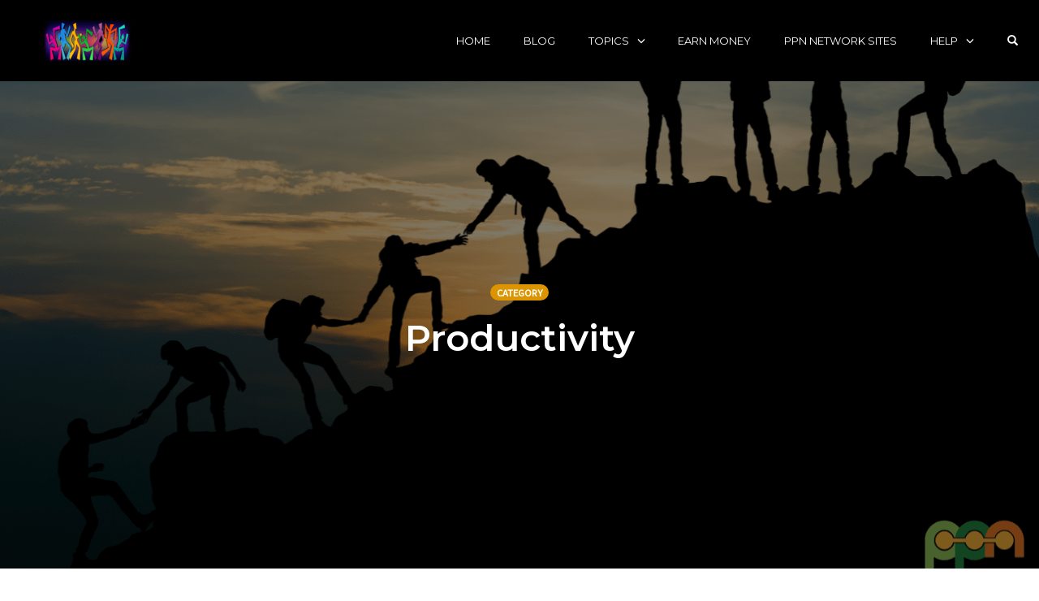

--- FILE ---
content_type: text/html; charset=UTF-8
request_url: https://www.positivelypractical.com/category/productivity/?doing_wp_cron=1695159086.3973639011383056640625
body_size: 17979
content:
<!DOCTYPE html>
<html lang="en-US" data-op3-support="no-js no-svg no-webp no-avif">
<head>
    <meta charset="UTF-8">
    <meta name="viewport" content="width=device-width, initial-scale=1">
    <link rel="pingback" href="https://www.positivelypractical.com/xmlrpc.php">

                            <script>
                            /* You can add more configuration options to webfontloader by previously defining the WebFontConfig with your options */
                            if ( typeof WebFontConfig === "undefined" ) {
                                WebFontConfig = new Object();
                            }
                            WebFontConfig['google'] = {families: ['Karla:200,300,400,500,600,700,800,200italic,300italic,400italic,500italic,600italic,700italic,800italic', 'Poppins:100,200,300,400,500,600,700,800,900,100italic,200italic,300italic,400italic,500italic,600italic,700italic,800italic,900italic', 'Montserrat:700,600,400,500', 'Source+Sans+Pro:400']};

                            (function() {
                                var wf = document.createElement( 'script' );
                                wf.src = 'https://ajax.googleapis.com/ajax/libs/webfont/1.5.3/webfont.js';
                                wf.type = 'text/javascript';
                                wf.async = 'true';
                                var s = document.getElementsByTagName( 'script' )[0];
                                s.parentNode.insertBefore( wf, s );
                            })();
                        </script>
                        <meta name='robots' content='index, follow, max-image-preview:large, max-snippet:-1, max-video-preview:-1' />

            <script data-no-defer="1" data-ezscrex="false" data-cfasync="false" data-pagespeed-no-defer data-cookieconsent="ignore">
                var ctPublicFunctions = {"_ajax_nonce":"c3528b9435","_rest_nonce":"b64e9dd92d","_ajax_url":"\/wp-admin\/admin-ajax.php","_rest_url":"https:\/\/www.positivelypractical.com\/wp-json\/","data__cookies_type":"native","data__ajax_type":"rest","data__bot_detector_enabled":0,"data__frontend_data_log_enabled":1,"cookiePrefix":"","wprocket_detected":false,"host_url":"www.positivelypractical.com","text__ee_click_to_select":"Click to select the whole data","text__ee_original_email":"The complete one is","text__ee_got_it":"Got it","text__ee_blocked":"Blocked","text__ee_cannot_connect":"Cannot connect","text__ee_cannot_decode":"Can not decode email. Unknown reason","text__ee_email_decoder":"CleanTalk email decoder","text__ee_wait_for_decoding":"The magic is on the way!","text__ee_decoding_process":"Please wait a few seconds while we decode the contact data."}
            </script>
        
            <script data-no-defer="1" data-ezscrex="false" data-cfasync="false" data-pagespeed-no-defer data-cookieconsent="ignore">
                var ctPublic = {"_ajax_nonce":"c3528b9435","settings__forms__check_internal":"1","settings__forms__check_external":"1","settings__forms__force_protection":0,"settings__forms__search_test":1,"settings__data__bot_detector_enabled":0,"settings__sfw__anti_crawler":0,"blog_home":"https:\/\/www.positivelypractical.com\/","pixel__setting":"0","pixel__enabled":false,"pixel__url":null,"data__email_check_before_post":1,"data__email_check_exist_post":1,"data__cookies_type":"native","data__key_is_ok":true,"data__visible_fields_required":true,"wl_brandname":"Anti-Spam by CleanTalk","wl_brandname_short":"CleanTalk","ct_checkjs_key":"7cc6da1d6370fbf693eb53d59af20e8f37007c265e970db570dcd172061d7825","emailEncoderPassKey":"d92145e8575c96f650864919bf764ba0","bot_detector_forms_excluded":"W10=","advancedCacheExists":false,"varnishCacheExists":false,"wc_ajax_add_to_cart":false}
            </script>
        
<link rel="shortcut icon" href="https://positivelypractical.com/wp-content/uploads/2015/08/positively-practical-16-x-16.jpg" />

	<!-- This site is optimized with the Yoast SEO plugin v26.0 - https://yoast.com/wordpress/plugins/seo/ -->
	<title>Productivity Archives - Positively Practical</title>
	<link rel="canonical" href="https://www.positivelypractical.com/category/productivity/" />
	<meta property="og:locale" content="en_US" />
	<meta property="og:type" content="article" />
	<meta property="og:title" content="Productivity Archives - Positively Practical" />
	<meta property="og:url" content="https://www.positivelypractical.com/category/productivity/" />
	<meta property="og:site_name" content="Positively Practical" />
	<meta name="twitter:card" content="summary_large_image" />
	<script type="application/ld+json" class="yoast-schema-graph">{"@context":"https://schema.org","@graph":[{"@type":"CollectionPage","@id":"https://www.positivelypractical.com/category/productivity/","url":"https://www.positivelypractical.com/category/productivity/","name":"Productivity Archives - Positively Practical","isPartOf":{"@id":"https://www.positivelypractical.com/#website"},"primaryImageOfPage":{"@id":"https://www.positivelypractical.com/category/productivity/#primaryimage"},"image":{"@id":"https://www.positivelypractical.com/category/productivity/#primaryimage"},"thumbnailUrl":"https://www.positivelypractical.com/wp-content/uploads/2018/06/Learn-How-To-Turn-Trash-to-Treasure.png","breadcrumb":{"@id":"https://www.positivelypractical.com/category/productivity/#breadcrumb"},"inLanguage":"en-US"},{"@type":"ImageObject","inLanguage":"en-US","@id":"https://www.positivelypractical.com/category/productivity/#primaryimage","url":"https://www.positivelypractical.com/wp-content/uploads/2018/06/Learn-How-To-Turn-Trash-to-Treasure.png","contentUrl":"https://www.positivelypractical.com/wp-content/uploads/2018/06/Learn-How-To-Turn-Trash-to-Treasure.png","width":810,"height":450},{"@type":"BreadcrumbList","@id":"https://www.positivelypractical.com/category/productivity/#breadcrumb","itemListElement":[{"@type":"ListItem","position":1,"name":"Home","item":"https://www.positivelypractical.com/"},{"@type":"ListItem","position":2,"name":"Productivity"}]},{"@type":"WebSite","@id":"https://www.positivelypractical.com/#website","url":"https://www.positivelypractical.com/","name":"Positively Practical Network","description":"Discover the Best You Can Have in Life","potentialAction":[{"@type":"SearchAction","target":{"@type":"EntryPoint","urlTemplate":"https://www.positivelypractical.com/?s={search_term_string}"},"query-input":{"@type":"PropertyValueSpecification","valueRequired":true,"valueName":"search_term_string"}}],"inLanguage":"en-US"}]}</script>
	<!-- / Yoast SEO plugin. -->


<link rel='dns-prefetch' href='//www.google.com' />
<link rel='dns-prefetch' href='//fonts.googleapis.com' />
<link rel='dns-prefetch' href='//code.jquery.com' />
<link rel="alternate" type="application/rss+xml" title="Positively Practical &raquo; Feed" href="https://www.positivelypractical.com/feed/" />
<link rel="alternate" type="application/rss+xml" title="Positively Practical &raquo; Comments Feed" href="https://www.positivelypractical.com/comments/feed/" />
<!-- Facebook Pixel Code -->
<script>
!function(f,b,e,v,n,t,s){if(f.fbq)return;n=f.fbq=function(){n.callMethod?
n.callMethod.apply(n,arguments):n.queue.push(arguments)};if(!f._fbq)f._fbq=n;
n.push=n;n.loaded=!0;n.version='2.0';n.queue=[];t=b.createElement(e);t.async=!0;
t.src=v;s=b.getElementsByTagName(e)[0];s.parentNode.insertBefore(t,s)}(window,
document,'script','//connect.facebook.net/en_US/fbevents.js');

fbq('init', '1648506118740999');
fbq('track', "PageView");</script>
<noscript><img height="1" width="1" style="display:none"
src="https://www.facebook.com/tr?id=1648506118740999&ev=PageView&noscript=1"
/></noscript>
<!-- End Facebook Pixel Code -->

<!-- Global site tag (gtag.js) - Google Analytics -->
<script async src="https://www.googletagmanager.com/gtag/js?id=UA-163051136-5"></script>
<script>
  window.dataLayer = window.dataLayer || [];
  function gtag(){dataLayer.push(arguments);}
  gtag('js', new Date());

  gtag('config', 'UA-163051136-5');
</script>
<link rel="alternate" type="application/rss+xml" title="Positively Practical &raquo; Productivity Category Feed" href="https://www.positivelypractical.com/category/productivity/feed/" />
<style id='wp-img-auto-sizes-contain-inline-css' type='text/css'>
img:is([sizes=auto i],[sizes^="auto," i]){contain-intrinsic-size:3000px 1500px}
/*# sourceURL=wp-img-auto-sizes-contain-inline-css */
</style>
<link rel='stylesheet' id='opst-css-style-css' href='https://www.positivelypractical.com/wp-content/themes/op-smart-theme3/css/all.min.css?ver=1.0.21' type='text/css' media='all' />
<style id='wp-emoji-styles-inline-css' type='text/css'>

	img.wp-smiley, img.emoji {
		display: inline !important;
		border: none !important;
		box-shadow: none !important;
		height: 1em !important;
		width: 1em !important;
		margin: 0 0.07em !important;
		vertical-align: -0.1em !important;
		background: none !important;
		padding: 0 !important;
	}
/*# sourceURL=wp-emoji-styles-inline-css */
</style>
<style id='wp-block-library-inline-css' type='text/css'>
:root{--wp-block-synced-color:#7a00df;--wp-block-synced-color--rgb:122,0,223;--wp-bound-block-color:var(--wp-block-synced-color);--wp-editor-canvas-background:#ddd;--wp-admin-theme-color:#007cba;--wp-admin-theme-color--rgb:0,124,186;--wp-admin-theme-color-darker-10:#006ba1;--wp-admin-theme-color-darker-10--rgb:0,107,160.5;--wp-admin-theme-color-darker-20:#005a87;--wp-admin-theme-color-darker-20--rgb:0,90,135;--wp-admin-border-width-focus:2px}@media (min-resolution:192dpi){:root{--wp-admin-border-width-focus:1.5px}}.wp-element-button{cursor:pointer}:root .has-very-light-gray-background-color{background-color:#eee}:root .has-very-dark-gray-background-color{background-color:#313131}:root .has-very-light-gray-color{color:#eee}:root .has-very-dark-gray-color{color:#313131}:root .has-vivid-green-cyan-to-vivid-cyan-blue-gradient-background{background:linear-gradient(135deg,#00d084,#0693e3)}:root .has-purple-crush-gradient-background{background:linear-gradient(135deg,#34e2e4,#4721fb 50%,#ab1dfe)}:root .has-hazy-dawn-gradient-background{background:linear-gradient(135deg,#faaca8,#dad0ec)}:root .has-subdued-olive-gradient-background{background:linear-gradient(135deg,#fafae1,#67a671)}:root .has-atomic-cream-gradient-background{background:linear-gradient(135deg,#fdd79a,#004a59)}:root .has-nightshade-gradient-background{background:linear-gradient(135deg,#330968,#31cdcf)}:root .has-midnight-gradient-background{background:linear-gradient(135deg,#020381,#2874fc)}:root{--wp--preset--font-size--normal:16px;--wp--preset--font-size--huge:42px}.has-regular-font-size{font-size:1em}.has-larger-font-size{font-size:2.625em}.has-normal-font-size{font-size:var(--wp--preset--font-size--normal)}.has-huge-font-size{font-size:var(--wp--preset--font-size--huge)}.has-text-align-center{text-align:center}.has-text-align-left{text-align:left}.has-text-align-right{text-align:right}.has-fit-text{white-space:nowrap!important}#end-resizable-editor-section{display:none}.aligncenter{clear:both}.items-justified-left{justify-content:flex-start}.items-justified-center{justify-content:center}.items-justified-right{justify-content:flex-end}.items-justified-space-between{justify-content:space-between}.screen-reader-text{border:0;clip-path:inset(50%);height:1px;margin:-1px;overflow:hidden;padding:0;position:absolute;width:1px;word-wrap:normal!important}.screen-reader-text:focus{background-color:#ddd;clip-path:none;color:#444;display:block;font-size:1em;height:auto;left:5px;line-height:normal;padding:15px 23px 14px;text-decoration:none;top:5px;width:auto;z-index:100000}html :where(.has-border-color){border-style:solid}html :where([style*=border-top-color]){border-top-style:solid}html :where([style*=border-right-color]){border-right-style:solid}html :where([style*=border-bottom-color]){border-bottom-style:solid}html :where([style*=border-left-color]){border-left-style:solid}html :where([style*=border-width]){border-style:solid}html :where([style*=border-top-width]){border-top-style:solid}html :where([style*=border-right-width]){border-right-style:solid}html :where([style*=border-bottom-width]){border-bottom-style:solid}html :where([style*=border-left-width]){border-left-style:solid}html :where(img[class*=wp-image-]){height:auto;max-width:100%}:where(figure){margin:0 0 1em}html :where(.is-position-sticky){--wp-admin--admin-bar--position-offset:var(--wp-admin--admin-bar--height,0px)}@media screen and (max-width:600px){html :where(.is-position-sticky){--wp-admin--admin-bar--position-offset:0px}}

/*# sourceURL=wp-block-library-inline-css */
</style><style id='global-styles-inline-css' type='text/css'>
:root{--wp--preset--aspect-ratio--square: 1;--wp--preset--aspect-ratio--4-3: 4/3;--wp--preset--aspect-ratio--3-4: 3/4;--wp--preset--aspect-ratio--3-2: 3/2;--wp--preset--aspect-ratio--2-3: 2/3;--wp--preset--aspect-ratio--16-9: 16/9;--wp--preset--aspect-ratio--9-16: 9/16;--wp--preset--color--black: #000000;--wp--preset--color--cyan-bluish-gray: #abb8c3;--wp--preset--color--white: #ffffff;--wp--preset--color--pale-pink: #f78da7;--wp--preset--color--vivid-red: #cf2e2e;--wp--preset--color--luminous-vivid-orange: #ff6900;--wp--preset--color--luminous-vivid-amber: #fcb900;--wp--preset--color--light-green-cyan: #7bdcb5;--wp--preset--color--vivid-green-cyan: #00d084;--wp--preset--color--pale-cyan-blue: #8ed1fc;--wp--preset--color--vivid-cyan-blue: #0693e3;--wp--preset--color--vivid-purple: #9b51e0;--wp--preset--gradient--vivid-cyan-blue-to-vivid-purple: linear-gradient(135deg,rgb(6,147,227) 0%,rgb(155,81,224) 100%);--wp--preset--gradient--light-green-cyan-to-vivid-green-cyan: linear-gradient(135deg,rgb(122,220,180) 0%,rgb(0,208,130) 100%);--wp--preset--gradient--luminous-vivid-amber-to-luminous-vivid-orange: linear-gradient(135deg,rgb(252,185,0) 0%,rgb(255,105,0) 100%);--wp--preset--gradient--luminous-vivid-orange-to-vivid-red: linear-gradient(135deg,rgb(255,105,0) 0%,rgb(207,46,46) 100%);--wp--preset--gradient--very-light-gray-to-cyan-bluish-gray: linear-gradient(135deg,rgb(238,238,238) 0%,rgb(169,184,195) 100%);--wp--preset--gradient--cool-to-warm-spectrum: linear-gradient(135deg,rgb(74,234,220) 0%,rgb(151,120,209) 20%,rgb(207,42,186) 40%,rgb(238,44,130) 60%,rgb(251,105,98) 80%,rgb(254,248,76) 100%);--wp--preset--gradient--blush-light-purple: linear-gradient(135deg,rgb(255,206,236) 0%,rgb(152,150,240) 100%);--wp--preset--gradient--blush-bordeaux: linear-gradient(135deg,rgb(254,205,165) 0%,rgb(254,45,45) 50%,rgb(107,0,62) 100%);--wp--preset--gradient--luminous-dusk: linear-gradient(135deg,rgb(255,203,112) 0%,rgb(199,81,192) 50%,rgb(65,88,208) 100%);--wp--preset--gradient--pale-ocean: linear-gradient(135deg,rgb(255,245,203) 0%,rgb(182,227,212) 50%,rgb(51,167,181) 100%);--wp--preset--gradient--electric-grass: linear-gradient(135deg,rgb(202,248,128) 0%,rgb(113,206,126) 100%);--wp--preset--gradient--midnight: linear-gradient(135deg,rgb(2,3,129) 0%,rgb(40,116,252) 100%);--wp--preset--font-size--small: 13px;--wp--preset--font-size--medium: 20px;--wp--preset--font-size--large: 36px;--wp--preset--font-size--x-large: 42px;--wp--preset--spacing--20: 0.44rem;--wp--preset--spacing--30: 0.67rem;--wp--preset--spacing--40: 1rem;--wp--preset--spacing--50: 1.5rem;--wp--preset--spacing--60: 2.25rem;--wp--preset--spacing--70: 3.38rem;--wp--preset--spacing--80: 5.06rem;--wp--preset--shadow--natural: 6px 6px 9px rgba(0, 0, 0, 0.2);--wp--preset--shadow--deep: 12px 12px 50px rgba(0, 0, 0, 0.4);--wp--preset--shadow--sharp: 6px 6px 0px rgba(0, 0, 0, 0.2);--wp--preset--shadow--outlined: 6px 6px 0px -3px rgb(255, 255, 255), 6px 6px rgb(0, 0, 0);--wp--preset--shadow--crisp: 6px 6px 0px rgb(0, 0, 0);}:where(.is-layout-flex){gap: 0.5em;}:where(.is-layout-grid){gap: 0.5em;}body .is-layout-flex{display: flex;}.is-layout-flex{flex-wrap: wrap;align-items: center;}.is-layout-flex > :is(*, div){margin: 0;}body .is-layout-grid{display: grid;}.is-layout-grid > :is(*, div){margin: 0;}:where(.wp-block-columns.is-layout-flex){gap: 2em;}:where(.wp-block-columns.is-layout-grid){gap: 2em;}:where(.wp-block-post-template.is-layout-flex){gap: 1.25em;}:where(.wp-block-post-template.is-layout-grid){gap: 1.25em;}.has-black-color{color: var(--wp--preset--color--black) !important;}.has-cyan-bluish-gray-color{color: var(--wp--preset--color--cyan-bluish-gray) !important;}.has-white-color{color: var(--wp--preset--color--white) !important;}.has-pale-pink-color{color: var(--wp--preset--color--pale-pink) !important;}.has-vivid-red-color{color: var(--wp--preset--color--vivid-red) !important;}.has-luminous-vivid-orange-color{color: var(--wp--preset--color--luminous-vivid-orange) !important;}.has-luminous-vivid-amber-color{color: var(--wp--preset--color--luminous-vivid-amber) !important;}.has-light-green-cyan-color{color: var(--wp--preset--color--light-green-cyan) !important;}.has-vivid-green-cyan-color{color: var(--wp--preset--color--vivid-green-cyan) !important;}.has-pale-cyan-blue-color{color: var(--wp--preset--color--pale-cyan-blue) !important;}.has-vivid-cyan-blue-color{color: var(--wp--preset--color--vivid-cyan-blue) !important;}.has-vivid-purple-color{color: var(--wp--preset--color--vivid-purple) !important;}.has-black-background-color{background-color: var(--wp--preset--color--black) !important;}.has-cyan-bluish-gray-background-color{background-color: var(--wp--preset--color--cyan-bluish-gray) !important;}.has-white-background-color{background-color: var(--wp--preset--color--white) !important;}.has-pale-pink-background-color{background-color: var(--wp--preset--color--pale-pink) !important;}.has-vivid-red-background-color{background-color: var(--wp--preset--color--vivid-red) !important;}.has-luminous-vivid-orange-background-color{background-color: var(--wp--preset--color--luminous-vivid-orange) !important;}.has-luminous-vivid-amber-background-color{background-color: var(--wp--preset--color--luminous-vivid-amber) !important;}.has-light-green-cyan-background-color{background-color: var(--wp--preset--color--light-green-cyan) !important;}.has-vivid-green-cyan-background-color{background-color: var(--wp--preset--color--vivid-green-cyan) !important;}.has-pale-cyan-blue-background-color{background-color: var(--wp--preset--color--pale-cyan-blue) !important;}.has-vivid-cyan-blue-background-color{background-color: var(--wp--preset--color--vivid-cyan-blue) !important;}.has-vivid-purple-background-color{background-color: var(--wp--preset--color--vivid-purple) !important;}.has-black-border-color{border-color: var(--wp--preset--color--black) !important;}.has-cyan-bluish-gray-border-color{border-color: var(--wp--preset--color--cyan-bluish-gray) !important;}.has-white-border-color{border-color: var(--wp--preset--color--white) !important;}.has-pale-pink-border-color{border-color: var(--wp--preset--color--pale-pink) !important;}.has-vivid-red-border-color{border-color: var(--wp--preset--color--vivid-red) !important;}.has-luminous-vivid-orange-border-color{border-color: var(--wp--preset--color--luminous-vivid-orange) !important;}.has-luminous-vivid-amber-border-color{border-color: var(--wp--preset--color--luminous-vivid-amber) !important;}.has-light-green-cyan-border-color{border-color: var(--wp--preset--color--light-green-cyan) !important;}.has-vivid-green-cyan-border-color{border-color: var(--wp--preset--color--vivid-green-cyan) !important;}.has-pale-cyan-blue-border-color{border-color: var(--wp--preset--color--pale-cyan-blue) !important;}.has-vivid-cyan-blue-border-color{border-color: var(--wp--preset--color--vivid-cyan-blue) !important;}.has-vivid-purple-border-color{border-color: var(--wp--preset--color--vivid-purple) !important;}.has-vivid-cyan-blue-to-vivid-purple-gradient-background{background: var(--wp--preset--gradient--vivid-cyan-blue-to-vivid-purple) !important;}.has-light-green-cyan-to-vivid-green-cyan-gradient-background{background: var(--wp--preset--gradient--light-green-cyan-to-vivid-green-cyan) !important;}.has-luminous-vivid-amber-to-luminous-vivid-orange-gradient-background{background: var(--wp--preset--gradient--luminous-vivid-amber-to-luminous-vivid-orange) !important;}.has-luminous-vivid-orange-to-vivid-red-gradient-background{background: var(--wp--preset--gradient--luminous-vivid-orange-to-vivid-red) !important;}.has-very-light-gray-to-cyan-bluish-gray-gradient-background{background: var(--wp--preset--gradient--very-light-gray-to-cyan-bluish-gray) !important;}.has-cool-to-warm-spectrum-gradient-background{background: var(--wp--preset--gradient--cool-to-warm-spectrum) !important;}.has-blush-light-purple-gradient-background{background: var(--wp--preset--gradient--blush-light-purple) !important;}.has-blush-bordeaux-gradient-background{background: var(--wp--preset--gradient--blush-bordeaux) !important;}.has-luminous-dusk-gradient-background{background: var(--wp--preset--gradient--luminous-dusk) !important;}.has-pale-ocean-gradient-background{background: var(--wp--preset--gradient--pale-ocean) !important;}.has-electric-grass-gradient-background{background: var(--wp--preset--gradient--electric-grass) !important;}.has-midnight-gradient-background{background: var(--wp--preset--gradient--midnight) !important;}.has-small-font-size{font-size: var(--wp--preset--font-size--small) !important;}.has-medium-font-size{font-size: var(--wp--preset--font-size--medium) !important;}.has-large-font-size{font-size: var(--wp--preset--font-size--large) !important;}.has-x-large-font-size{font-size: var(--wp--preset--font-size--x-large) !important;}
/*# sourceURL=global-styles-inline-css */
</style>

<style id='classic-theme-styles-inline-css' type='text/css'>
/*! This file is auto-generated */
.wp-block-button__link{color:#fff;background-color:#32373c;border-radius:9999px;box-shadow:none;text-decoration:none;padding:calc(.667em + 2px) calc(1.333em + 2px);font-size:1.125em}.wp-block-file__button{background:#32373c;color:#fff;text-decoration:none}
/*# sourceURL=/wp-includes/css/classic-themes.min.css */
</style>
<link rel='stylesheet' id='cleantalk-public-css-css' href='https://www.positivelypractical.com/wp-content/plugins/cleantalk-spam-protect/css/cleantalk-public.min.css?ver=6.65_1759498134' type='text/css' media='all' />
<link rel='stylesheet' id='cleantalk-email-decoder-css-css' href='https://www.positivelypractical.com/wp-content/plugins/cleantalk-spam-protect/css/cleantalk-email-decoder.min.css?ver=6.65_1759498134' type='text/css' media='all' />
<link rel='stylesheet' id='montserrat-css' href='https://fonts.googleapis.com/css?family=Roboto%3A400%2C700&#038;ver=6.9' type='text/css' media='all' />
<link rel='stylesheet' id='gdpr-geo-popup-css' href='https://www.positivelypractical.com/wp-content/plugins/gdpr-pro/css/gdpr-geopopup.css?ver=6.9' type='text/css' media='all' />
<link rel='stylesheet' id='jquery-ui-css' href='https://code.jquery.com/ui/1.11.4/themes/smoothness/jquery-ui.css?ver=6.9' type='text/css' media='all' />
<link rel='stylesheet' id='jquery-tablesorter-css-css' href='https://www.positivelypractical.com/wp-content/plugins/simple_click_tracker/includes/fixedheader/css/defaultTheme.css?ver=1.3' type='text/css' media='all' />
<link rel='stylesheet' id='woocommerce_responsive_frontend_styles-css' href='https://www.positivelypractical.com/wp-content/themes/op-smart-theme3/css/woocommerce.min.css?ver=1.0.21' type='text/css' media='all' />
<link rel='stylesheet' id='optimizepress-default-css' href='https://www.positivelypractical.com/wp-content/plugins/optimizePressPlugin/lib/assets/default.min.css?ver=2.5.26' type='text/css' media='all' />
<script type="text/javascript" src="https://www.positivelypractical.com/wp-includes/js/jquery/jquery.min.js?ver=3.7.1" id="jquery-core-js"></script>
<script type="text/javascript" src="https://www.positivelypractical.com/wp-includes/js/jquery/jquery-migrate.min.js?ver=3.4.1" id="jquery-migrate-js"></script>
<script type="text/javascript" id="optimizepress-op-jquery-base-all-js-extra">
/* <![CDATA[ */
var OptimizePress = {"ajaxurl":"https://www.positivelypractical.com/wp-admin/admin-ajax.php","SN":"optimizepress","version":"2.5.26","script_debug":".min","localStorageEnabled":"","wp_admin_page":"","op_live_editor":"","op_page_builder":"","op_create_new_page":"","imgurl":"https://www.positivelypractical.com/wp-content/plugins/optimizePressPlugin/lib/images/","OP_URL":"https://www.positivelypractical.com/wp-content/plugins/optimizePressPlugin/","OP_JS":"https://www.positivelypractical.com/wp-content/plugins/optimizePressPlugin/lib/js/","OP_PAGE_BUILDER_URL":"","include_url":"https://www.positivelypractical.com/wp-includes/","op_autosave_interval":"300","op_autosave_enabled":"Y","paths":{"url":"https://www.positivelypractical.com/wp-content/plugins/optimizePressPlugin/","img":"https://www.positivelypractical.com/wp-content/plugins/optimizePressPlugin/lib/images/","js":"https://www.positivelypractical.com/wp-content/plugins/optimizePressPlugin/lib/js/","css":"https://www.positivelypractical.com/wp-content/plugins/optimizePressPlugin/lib/css/"},"social":{"twitter":"optimizepress","facebook":"optimizepress","googleplus":"111273444733787349971"},"flowplayerHTML5":"https://www.positivelypractical.com/wp-content/plugins/optimizePressPlugin/lib/modules/blog/video/flowplayer/flowplayer.swf","flowplayerKey":"","flowplayerLogo":"","mediaelementplayer":"https://www.positivelypractical.com/wp-content/plugins/optimizePressPlugin/lib/modules/blog/video/mediaelement/","pb_unload_alert":"This page is asking you to confirm that you want to leave - data you have entered may not be saved.","pb_save_alert":"Please make sure you are happy with all of your options as some options will not be able to be changed for this page later.","search_default":"Search...","ems_providers":{"aweber":"AWeber","getresponsev3":"GetResponse new API (v3)"},"optimizemember":{"enabled":false,"version":"0"},"OP_LEADS_URL":"https://my.optimizeleads.com/","OP_LEADS_THEMES_URL":"https://my.optimizeleads.com/build/themes/","google_recaptcha_site_key":"6LcnMrcZAAAAABWKgy2KbfXj_LUyxAREnsUG-Jcc"};
//# sourceURL=optimizepress-op-jquery-base-all-js-extra
/* ]]> */
</script>
<script type="text/javascript" src="https://www.positivelypractical.com/wp-content/plugins/optimizePressPlugin/lib/js/op-jquery-base-all.min.js?ver=2.5.26" id="optimizepress-op-jquery-base-all-js"></script>
<script type="text/javascript" src="https://www.positivelypractical.com/wp-content/plugins/cleantalk-spam-protect/js/apbct-public-bundle_full-protection_gathering.min.js?ver=6.65_1759498135" id="apbct-public-bundle_full-protection_gathering.min-js-js"></script>
<script type="text/javascript" src="https://www.positivelypractical.com/wp-content/plugins/gdpr-pro/js/gdpr-geopopup.js?ver=6.9" id="vue-color-js"></script>
<script type="text/javascript" src="https://www.positivelypractical.com/wp-content/plugins/simple_click_tracker/includes/fixedheader/jquery.fixedheadertable.min.js?ver=1.3" id="jquery-fixedheader-js"></script>
<script type="text/javascript" src="https://www.positivelypractical.com/wp-content/plugins/simple_click_tracker/includes/tablesorter/jquery.tablesorter.min.js?ver=2.0.5b" id="jquery-tablesorter-js"></script>
<script type="text/javascript" src="https://www.positivelypractical.com/wp-content/plugins/useful-banner-manager/scripts.js?ver=6.9" id="ubm-scripts-js"></script>
<script type="text/javascript" id="op3-dashboard-tracking-js-extra">
/* <![CDATA[ */
var OPDashboardStats = {"pid":"988","pageview_record_id":null,"rest_url":"https://www.positivelypractical.com/wp-json/opd/v1/opd-tracking"};
//# sourceURL=op3-dashboard-tracking-js-extra
/* ]]> */
</script>
<script type="text/javascript" src="https://www.positivelypractical.com/wp-content/plugins/op-dashboard/public/assets/js/tracking.js?ver=1.2.5" id="op3-dashboard-tracking-js"></script>
<link rel="https://api.w.org/" href="https://www.positivelypractical.com/wp-json/" /><link rel="alternate" title="JSON" type="application/json" href="https://www.positivelypractical.com/wp-json/wp/v2/categories/19" /><link rel="EditURI" type="application/rsd+xml" title="RSD" href="https://www.positivelypractical.com/xmlrpc.php?rsd" />
<meta name="generator" content="WordPress 6.9" />

<!-- This site is using AdRotate v5.15.2 to display their advertisements - https://ajdg.solutions/ -->
<!-- AdRotate CSS -->
<style type="text/css" media="screen">
	.g { margin:0px; padding:0px; overflow:hidden; line-height:1; zoom:1; }
	.g img { height:auto; }
	.g-col { position:relative; float:left; }
	.g-col:first-child { margin-left: 0; }
	.g-col:last-child { margin-right: 0; }
	.g-1 { margin:0px;  width:100%; max-width:468px; height:100%; max-height:125px; }
	.g-2 { margin:0px;  width:100%; max-width:125px; height:100%; max-height:125px; }
	.g-3 { margin:0px;  width:100%; max-width:125px; height:100%; max-height:125px; }
	.g-4 { margin:0px;  width:100%; max-width:125px; height:100%; max-height:125px; }
	.g-5 { margin:0px;  width:100%; max-width:468px; height:100%; max-height:125px; }
	@media only screen and (max-width: 480px) {
		.g-col, .g-dyn, .g-single { width:100%; margin-left:0; margin-right:0; }
	}
</style>
<!-- /AdRotate CSS -->

<script type="text/javascript">!function(e,t){(e=t.createElement("script")).src="https://cdn.convertbox.com/convertbox/js/embed.js",e.id="app-convertbox-script",e.async=true,e.dataset.uuid="fa19ae0a-305a-4932-bf15-8758ed1061de",document.getElementsByTagName("head")[0].appendChild(e)}(window,document);</script>
<script>var cb_wp=cb_wp || {};cb_wp.is_user_logged_in=false;</script>


<!-- HFCM by 99 Robots - Snippet # 3: PPN - fb account manager pixel -->
<!-- Facebook Pixel Code -->
<script>
!function(f,b,e,v,n,t,s)
{if(f.fbq)return;n=f.fbq=function(){n.callMethod?
n.callMethod.apply(n,arguments):n.queue.push(arguments)};
if(!f._fbq)f._fbq=n;n.push=n;n.loaded=!0;n.version='2.0';
n.queue=[];t=b.createElement(e);t.async=!0;
t.src=v;s=b.getElementsByTagName(e)[0];
s.parentNode.insertBefore(t,s)}(window, document,'script',
'https://connect.facebook.net/en_US/fbevents.js');
fbq('init', '299883014772550');
fbq('track', 'PageView');
</script>
<noscript><img height="1" width="1" style="display:none"
src="https://www.facebook.com/tr?id=299883014772550&ev=PageView&noscript=1"
/></noscript>
<!-- End Facebook Pixel Code -->
<!-- /end HFCM by 99 Robots -->
<style>:root { --op-magic-overlay-image: url("https://www.positivelypractical.com/wp-content/plugins/op-builder/public/assets/img/elements/video/sound-on.png"); }</style>
<link rel="stylesheet" href="https://www.positivelypractical.com/wp-content/plugins/simple_click_tracker/includes/style_public.css" type="text/css" media="all" />
<script src="https://www.positivelypractical.com/wp-content/plugins/simple_click_tracker//includes/sct_public.js"></script>
<script type="text/javascript">
var sct_ajax_url = "https://www.positivelypractical.com/wp-admin/admin-ajax.php?action=sct";
var sct_plugin_url = "https://www.positivelypractical.com/wp-content/plugins/simple_click_tracker/";
</script>
		
        <!--[if (gte IE 6)&(lte IE 8)]>
            <script type="text/javascript" src="https://www.positivelypractical.com/wp-content/plugins/optimizePressPlugin/lib/js/selectivizr-1.0.2-min.js?ver=1.0.2"></script>
        <![endif]-->
        <!--[if lt IE 9]>
            <script src="https://www.positivelypractical.com/wp-content/plugins/optimizePressPlugin/lib/js//html5shiv.min.js"></script>
        <![endif]-->
    
<style id="op_custom_css">
.banner centered-banner {
    background-color: #333;
}

.sub-footer {
    min-height: 50px !important;
    background-image: url(images/subfooter.png);
    background-repeat: repeat-x;
    background-color: #fbfbfb;
    padding: 30px;
}

.ubm_rotating_banner {
    text-align: center !important;
}


@media screen and (min-width: 1170px) {
.banner .fixed-width{width:97%; max-width: 1170px;}
.container .eight.columns{width:31%;}
.container .sixteen.columns{width:64%;}
}
</style>
<style type="text/css">.category-emergency .op-blog-header-content {
    background-color: rgba(0,0,0,0.5);
}
.category-emergency .op-blog-post-header {
background: url('https://www.practicaldailylife.com/wp-content/uploads/2022/04/Preparedness.png');
background-attachment: fixed;
  background-repeat: no-repeat;
  -webkit-background-size: cover;
  -moz-background-size: cover;
  -o-background-size: cover;
  background-size: cover;
}

.category-emergency-preparedness .op-blog-header-content {
    background-color: rgba(0,0,0,0.5);
}
.category-emergency-preparedness .op-blog-post-header {
background: url('https://www.practicaldailylife.com/wp-content/uploads/2022/04/Preparedness.png');
background-attachment: fixed;
  background-repeat: no-repeat;
  -webkit-background-size: cover;
  -moz-background-size: cover;
  -o-background-size: cover;
  background-size: cover;
}

.category-preparedness .op-blog-header-content {
    background-color: rgba(0,0,0,0.5);
}
.category-preparedness .op-blog-post-header {
background: url('https://www.practicaldailylife.com/wp-content/uploads/2022/04/Preparedness.png');
background-attachment: fixed;
  background-repeat: no-repeat;
  -webkit-background-size: cover;
  -moz-background-size: cover;
  -o-background-size: cover;
  background-size: cover;
}

.category-affiliate-marketing.op-blog-header-content {
    background-color: rgba(0,0,0,0.5);
}
.category-affiliate-marketing .op-blog-post-header {
background: url('https://www.positivelypractical.com/wp-content/uploads/2022/04/Affiliate-Marketing.png');
background-attachment: fixed;
  background-repeat: no-repeat;
  -webkit-background-size: cover;
  -moz-background-size: cover;
  -o-background-size: cover;
  background-size: cover;
}

.category-budgeting .op-blog-header-content {
    background-color: rgba(0,0,0,0.5);
}
.category-budgeting .op-blog-post-header {
background: url('https://www.positivelypractical.com/wp-content/uploads/2022/04/Money-Guide-Categories.png');
background-attachment: fixed;
  background-repeat: no-repeat;
  -webkit-background-size: cover;
  -moz-background-size: cover;
  -o-background-size: cover;
  background-size: cover;
}

.category-business-strategy .op-blog-header-content {
    background-color: rgba(0,0,0,0.5);
}
.category-business-strategy .op-blog-post-header {
background: url('https://www.positivelypractical.com/wp-content/uploads/2022/04/Business-Strategy-Blog-Categories-Feature-Images.png');
background-attachment: fixed;
  background-repeat: no-repeat;
  -webkit-background-size: cover;
  -moz-background-size: cover;
  -o-background-size: cover;
  background-size: cover;
}

.category-business .op-blog-header-content {
    background-color: rgba(0,0,0,0.5);
}
.category-business .op-blog-post-header {
background: url('https://www.positivelypractical.com/wp-content/uploads/2022/04/Business-Strategy-Blog-Categories-Feature-Images.png');
background-attachment: fixed;
  background-repeat: no-repeat;
  -webkit-background-size: cover;
  -moz-background-size: cover;
  -o-background-size: cover;
  background-size: cover;
}

.category-business-productivity .op-blog-header-content {
    background-color: rgba(0,0,0,0.5);
}
.category-business-productivity .op-blog-post-header {
background: url('https://www.positivelypractical.com/wp-content/uploads/2022/04/Business-Strategy-Blog-Categories-Feature-Images.png');
background-attachment: fixed;
  background-repeat: no-repeat;
  -webkit-background-size: cover;
  -moz-background-size: cover;
  -o-background-size: cover;
  background-size: cover;
}

.category-diet .op-blog-header-content {
    background-color: rgba(0,0,0,0.5);
}
.category-diet .op-blog-post-header {
background: url('https://www.positivelypractical.com/wp-content/uploads/2022/04/Fitness.png');
background-attachment: fixed;
  background-repeat: no-repeat;
  -webkit-background-size: cover;
  -moz-background-size: cover;
  -o-background-size: cover;
  background-size: cover;
}

.category-disaster .op-blog-header-content {
    background-color: rgba(0,0,0,0.5);
}
.category-disaster .op-blog-post-header {
background: url('https://practicalprep.club/wp-content/uploads/2020/06/PPREP-Category-image-menu.png');
background-attachment: fixed;
  background-repeat: no-repeat;
  -webkit-background-size: cover;
  -moz-background-size: cover;
  -o-background-size: cover;
  background-size: cover;
}

.category-natural-disaster .op-blog-header-content {
    background-color: rgba(0,0,0,0.5);
}
.category-natural-disaster .op-blog-post-header {
background: url('https://practicalprep.club/wp-content/uploads/2020/06/PPREP-Category-image-menu.png');
background-attachment: fixed;
  background-repeat: no-repeat;
  -webkit-background-size: cover;
  -moz-background-size: cover;
  -o-background-size: cover;
  background-size: cover;
}

.category-youtube .op-blog-header-content {
    background-color: rgba(0,0,0,0.5);
}
.category-youtube .op-blog-post-header {
background: url('https://www.practicalincomegeneration.com/wp-content/uploads/2022/04/Social-Media-1.png');
background-attachment: fixed;
  background-repeat: no-repeat;
  -webkit-background-size: cover;
  -moz-background-size: cover;
  -o-background-size: cover;
  background-size: cover;
}

.category-internet-marketing .op-blog-header-content {
    background-color: rgba(0,0,0,0.5);
}
.category-internet-marketing .op-blog-post-header {
background: url('https://www.practicalincomegeneration.com/wp-content/uploads/2022/04/Internet-Marketing.png');
background-attachment: fixed;
  background-repeat: no-repeat;
  -webkit-background-size: cover;
  -moz-background-size: cover;
  -o-background-size: cover;
  background-size: cover;
}

.category-internet-tools .op-blog-header-content {
    background-color: rgba(0,0,0,0.5);
}
.category-internet-tools .op-blog-post-header {
background: url('https://www.practicalincomegeneration.com/wp-content/uploads/2022/04/Internet-Tools.png');
background-attachment: fixed;
  background-repeat: no-repeat;
  -webkit-background-size: cover;
  -moz-background-size: cover;
  -o-background-size: cover;
  background-size: cover;
}

.category-product-creation .op-blog-header-content {
    background-color: rgba(0,0,0,0.5);
}
.category-product-creation .op-blog-post-header {
background: url('https://www.practicalincomegeneration.com/wp-content/uploads/2022/04/Product-Creation.png');
background-attachment: fixed;
  background-repeat: no-repeat;
  -webkit-background-size: cover;
  -moz-background-size: cover;
  -o-background-size: cover;
  background-size: cover;
}

.category-positivity .op-blog-header-content {
    background-color: rgba(0,0,0,0.5);
}
.category-positivity .op-blog-post-header {
background: url('https://www.practicalincomegeneration.com/wp-content/uploads/2022/04/Negative.png');
background-attachment: fixed;
  background-repeat: no-repeat;
  -webkit-background-size: cover;
  -moz-background-size: cover;
  -o-background-size: cover;
  background-size: cover;
}

.category-focus .op-blog-header-content {
    background-color: rgba(0,0,0,0.5);
}
.category-focus .op-blog-post-header {
background: url('https://www.positivelypractical.com/wp-content/uploads/2022/04/Success.png');
background-attachment: fixed;
  background-repeat: no-repeat;
  -webkit-background-size: cover;
  -moz-background-size: cover;
  -o-background-size: cover;
  background-size: cover;
}

.category-goals-milestones .op-blog-header-content {
    background-color: rgba(0,0,0,0.5);
}
.category-goals-milestones .op-blog-post-header {
background: url('https://www.positivelypractical.com/wp-content/uploads/2022/04/Success.png');
background-attachment: fixed;
  background-repeat: no-repeat;
  -webkit-background-size: cover;
  -moz-background-size: cover;
  -o-background-size: cover;
  background-size: cover;
}

.category-success .op-blog-header-content {
    background-color: rgba(0,0,0,0.5);
}
.category-success .op-blog-post-header {
background: url('https://www.positivelypractical.com/wp-content/uploads/2022/04/Success.png');
background-attachment: fixed;
  background-repeat: no-repeat;
  -webkit-background-size: cover;
  -moz-background-size: cover;
  -o-background-size: cover;
  background-size: cover;
}

.category-graphics .op-blog-header-content {
    background-color: rgba(0,0,0,0.5);
}
.category-graphics .op-blog-post-header {
background: url('https://www.practicalincomegeneration.com/wp-content/uploads/2022/04/Graphics.png');
background-attachment: fixed;
  background-repeat: no-repeat;
  -webkit-background-size: cover;
  -moz-background-size: cover;
  -o-background-size: cover;
  background-size: cover;
}

.category-health .op-blog-header-content {
    background-color: rgba(0,0,0,0.5);
}
.category-health .op-blog-post-header {
background: url('https://www.practicaldailylife.com/wp-content/uploads/2022/04/Fitness.png');
background-attachment: fixed;
  background-repeat: no-repeat;
  -webkit-background-size: cover;
  -moz-background-size: cover;
  -o-background-size: cover;
  background-size: cover;
}

.category-opportunities .op-blog-header-content {
    background-color: rgba(0,0,0,0.5);
}
.category-opportunities .op-blog-post-header {
background: url('https://www.practicaldailylife.com/wp-content/uploads/2022/04/PDL-Categories.png');
background-attachment: fixed;
  background-repeat: no-repeat;
  -webkit-background-size: cover;
  -moz-background-size: cover;
  -o-background-size: cover;
  background-size: cover;
}

.category-disaster-outbreak .op-blog-header-content {
    background-color: rgba(0,0,0,0.5);
}
.category-disaster-outbreak .op-blog-post-header {
background: url('https://practicalprep.club/wp-content/uploads/2020/06/PPREP-Category-image-menu.png');
background-attachment: fixed;
  background-repeat: no-repeat;
  -webkit-background-size: cover;
  -moz-background-size: cover;
  -o-background-size: cover;
  background-size: cover;
}

.category-natural-disasters .op-blog-header-content {
    background-color: rgba(0,0,0,0.5);
}
.category-natural-disasters .op-blog-post-header {
background: url('https://practicalprep.club/wp-content/uploads/2020/06/PPREP-Category-image-menu.png');
background-attachment: fixed;
  background-repeat: no-repeat;
  -webkit-background-size: cover;
  -moz-background-size: cover;
  -o-background-size: cover;
  background-size: cover;
}

.category-weight-loss .op-blog-header-content {
    background-color: rgba(0,0,0,0.5);
}
.category-weight-loss .op-blog-post-header {
background: url('https://www.practicaldailylife.com/wp-content/uploads/2022/04/Fitness.png');
background-attachment: fixed;
  background-repeat: no-repeat;
  -webkit-background-size: cover;
  -moz-background-size: cover;
  -o-background-size: cover;
  background-size: cover;
}

.category-social-media .op-blog-header-content {
    background-color: rgba(0,0,0,0.5);
}
.category-social-media .op-blog-post-header {
background: url('https://www.practicalincomegeneration.com/wp-content/uploads/2022/04/Social-Media-1.png');
background-attachment: fixed;
  background-repeat: no-repeat;
  -webkit-background-size: cover;
  -moz-background-size: cover;
  -o-background-size: cover;
  background-size: cover;
}

.category-savings .op-blog-header-content {
    background-color: rgba(0,0,0,0.5);
}
.category-savings .op-blog-post-header {
background: url('https://www.practicaldailylife.com/wp-content/uploads/2022/04/Money-Guide-Categories.png');
background-attachment: fixed;
  background-repeat: no-repeat;
  -webkit-background-size: cover;
  -moz-background-size: cover;
  -o-background-size: cover;
  background-size: cover;
}

.category-planning .op-blog-header-content {
    background-color: rgba(0,0,0,0.5);
}
.category-planning .op-blog-post-header {
background: url('https://www.practicaldailylife.com/wp-content/uploads/2022/04/Preparedness.png');
background-attachment: fixed;
  background-repeat: no-repeat;
  -webkit-background-size: cover;
  -moz-background-size: cover;
  -o-background-size: cover;
  background-size: cover;
}

.category-survival .op-blog-header-content {
    background-color: rgba(0,0,0,0.5);
}
.category-survival .op-blog-post-header {
background: url('https://www.practicaldailylife.com/wp-content/uploads/2022/04/Preparedness.png');
background-attachment: fixed;
  background-repeat: no-repeat;
  -webkit-background-size: cover;
  -moz-background-size: cover;
  -o-background-size: cover;
  background-size: cover;
}

.category-retirement .op-blog-header-content {
    background-color: rgba(0,0,0,0.5);
}
.category-retirement .op-blog-post-header {
background: url('https://www.practicaldailylife.com/wp-content/uploads/2022/04/PDL-Categories.png');
background-attachment: fixed;
  background-repeat: no-repeat;
  -webkit-background-size: cover;
  -moz-background-size: cover;
  -o-background-size: cover;
  background-size: cover;
}

.category-panic .op-blog-header-content {
    background-color: rgba(0,0,0,0.5);
}
.category-panic .op-blog-post-header {
background: url('https://www.practicaldailylife.com/wp-content/uploads/2022/04/Preparedness.png');
background-attachment: fixed;
  background-repeat: no-repeat;
  -webkit-background-size: cover;
  -moz-background-size: cover;
  -o-background-size: cover;
  background-size: cover;
}

.category-productivity .op-blog-header-content {
    background-color: rgba(0,0,0,0.5);
}
.category-productivity .op-blog-post-header {
background: url('https://www.positivelypractical.com/wp-content/uploads/2022/04/Success.png');
background-attachment: fixed;
  background-repeat: no-repeat;
  -webkit-background-size: cover;
  -moz-background-size: cover;
  -o-background-size: cover;
  background-size: cover;
}

.category-motivation .op-blog-header-content {
    background-color: rgba(0,0,0,0.5);
}
.category-motivation .op-blog-post-header {
background: url('https://www.positivelypractical.com/wp-content/uploads/2022/04/Success.png');
background-attachment: fixed;
  background-repeat: no-repeat;
  -webkit-background-size: cover;
  -moz-background-size: cover;
  -o-background-size: cover;
  background-size: cover;
}

.category-pet-care .op-blog-header-content {
    background-color: rgba(0,0,0,0.5);
}
.category-pet-care .op-blog-post-header {
background: url('https://www.positivelypractical.com/wp-content/uploads/2022/04/Pet-Care.png');
background-attachment: fixed;
  background-repeat: no-repeat;
  -webkit-background-size: cover;
  -moz-background-size: cover;
  -o-background-size: cover;
  background-size: cover;
}

.category-investment .op-blog-header-content {
    background-color: rgba(0,0,0,0.5);
}
.category-investment .op-blog-post-header {
background: url('https://www.practicaldailylife.com/wp-content/uploads/2022/04/PDL-Categories.png');
background-attachment: fixed;
  background-repeat: no-repeat;
  -webkit-background-size: cover;
  -moz-background-size: cover;
  -o-background-size: cover;
  background-size: cover;
}

.category-finance .op-blog-header-content {
    background-color: rgba(0,0,0,0.5);
}
.category-finance .op-blog-post-header {
background: url('https://www.practicaldailylife.com/wp-content/uploads/2022/04/Money-Guide-Categories.png');
background-attachment: fixed;
  background-repeat: no-repeat;
  -webkit-background-size: cover;
  -moz-background-size: cover;
  -o-background-size: cover;
  background-size: cover;
}

.category-family .op-blog-header-content {
    background-color: rgba(0,0,0,0.5);
}
.category-family .op-blog-post-header {
background: url('https://www.positivelypractical.com/wp-content/uploads/2022/04/Family.png');
background-attachment: fixed;
  background-repeat: no-repeat;
  -webkit-background-size: cover;
  -moz-background-size: cover;
  -o-background-size: cover;
  background-size: cover;
}

.category-loving-yourself .op-blog-header-content {
    background-color: rgba(0,0,0,0.5);
}
.category-loving-yourself .op-blog-post-header {
background: url('https://www.practicaldailylife.com/wp-content/uploads/2022/04/Fitness.png');
background-attachment: fixed;
  background-repeat: no-repeat;
  -webkit-background-size: cover;
  -moz-background-size: cover;
  -o-background-size: cover;
  background-size: cover;
}

.category-money-guide .op-blog-header-content {
    background-color: rgba(0,0,0,0.5);
}
.category-money-guide .op-blog-post-header {
background: url('https://www.practicaldailylife.com/wp-content/uploads/2022/04/Money-Guide-Categories.png');
background-attachment: fixed;
  background-repeat: no-repeat;
  -webkit-background-size: cover;
  -moz-background-size: cover;
  -o-background-size: cover;
  background-size: cover;
}

.category-money-schemes .op-blog-header-content {
    background-color: rgba(0,0,0,0.5);
}
.category-money-schemes .op-blog-post-header {
background: url('https://www.practicaldailylife.com/wp-content/uploads/2022/04/Money-Guide-Categories.png');
background-attachment: fixed;
  background-repeat: no-repeat;
  -webkit-background-size: cover;
  -moz-background-size: cover;
  -o-background-size: cover;
  background-size: cover;
}
</style><link rel="icon" href="https://www.positivelypractical.com/wp-content/uploads/2015/08/cropped-positively-practical-320x160-32x32.jpg" sizes="32x32" />
<link rel="icon" href="https://www.positivelypractical.com/wp-content/uploads/2015/08/cropped-positively-practical-320x160-192x192.jpg" sizes="192x192" />
<link rel="apple-touch-icon" href="https://www.positivelypractical.com/wp-content/uploads/2015/08/cropped-positively-practical-320x160-180x180.jpg" />
<meta name="msapplication-TileImage" content="https://www.positivelypractical.com/wp-content/uploads/2015/08/cropped-positively-practical-320x160-270x270.jpg" />
<style type="text/css" title="dynamic-css" class="options-output">.sub-menu{border-bottom-color:#dd9933;}.op-navbar{background:#000000;}.op-navbar{border-bottom-color:#000000;}.header-style-centered #navbar, .header-style-with-tagline #navbar{border-top-color:#000000;}.op-footer{background:#292929;}.op-footer h1, .op-footer h2, .op-footer h3, .op-footer h4, .op-footer h5, .op-footer h6, .op-footer .calendar_wrap{color:#191919;}.op-footer, .footer-copyright, .op-footer p, .op-footer ul, .op-footer{color:#ffffff;}.op-footer a{color:#ffffff;}.op-footer a:hover{color:#dd9933;}.op-footer a:active{color:#dd9933;}.op-entry a{color:#0000ff;}.op-entry a:hover{color:#0000ff;}.op-entry a:active{color:#0000ff;}.btn a, .btn, .btn-primary,
                                        .op-navbar .nav-close-wrap,
                                        .pagination > .btn,
                                        #infinite-handle span button,
                                        .woocommerce-product-search [type=submit],
                                        .woocommerce .widget_price_filter .ui-slider .ui-slider-range,
                                        .woocommerce .widget_price_filter .ui-slider .ui-slider-handle{background-color:#dd9933;}.op-read-more{border-color:#dd9933;}.btn a:hover,
                                        .btn:hover,
                                        .btn-primary:hover,
                                        .btn a:active,
                                        .btn:active,
                                        .btn-primary:active,
                                        .pagination > .btn:hover,
                                        .pagination > .btn:active,
                                        #infinite-handle span button:hover,
                                        #infinite-handle span button:active,
                                        .woocommerce-product-search [type=submit]:hover,
                                        .woocommerce-product-search [type=submit]:active,
                                        .woocommerce .widget_price_filter .ui-slider .ui-slider-range:hover,
                                        .woocommerce .widget_price_filter .ui-slider .ui-slider-range:active,
                                        .woocommerce .widget_price_filter .ui-slider .ui-slider-handle:hover,
                                        .woocommerce .widget_price_filter .ui-slider .ui-slider-handle:active,
                                        .woocommerce .widget_price_filter .price_slider_wrapper .ui-widget-content,
                                        .woocommerce .widget_price_filter .price_slider_wrapper .ui-widget-content:hover,
                                        .woocommerce .widget_price_filter .price_slider_wrapper .ui-widget-content:active{background-color:#edb100;}.op-read-more:hover,
                                        .op-read-more:active{border-color:#edb100;}.btn a, .btn, .btn-primary,
                            .pagination > .btn,
                            .pagination > .btn:hover,
                            .pagination > .btn:active,
                            #infinite-handle span button,
                            #infinite-handle span button:hover,
                            #infinite-handle span button:hover:active,
                            .op-navbar .nav-close-wrap,
                            .woocommerce-product-search [type=submit]{color:#ffffff;}.op-navbar .navbar-nav > .menu-item > a, .op-navbar .navbar-nav li .navbar-tagline,
                                .op-navbar .navbar-nav .menu-item .menu-item-search-link,
                                .op-navbar .navbar-nav .menu-item .op-search-form-close-button,
                                .op-navbar.navbar-default .navbar-toggle,
                                .op-search-form-top-menu {color:#ffffff;} .op-navbar .navbar-nav > .menu-item:hover > a,
                                .op-navbar .navbar-nav li .navbar-tagline:hover,
                                .op-navbar .navbar-nav .menu-item .menu-item-search-link:hover,
                                .op-navbar .navbar-nav .menu-item .op-search-form-close-button:hover,
                                .op-navbar.navbar-default .navbar-toggle:hover,
                                .op-navbar .navbar-nav li .sub-menu a:hover {color:#7c7c7c;} .op-navbar .navbar-nav > .menu-item.active a,
                                .op-navbar .navbar-nav > .menu-item.active:hover a {color:#ffffff;} .op-small-category-link a,
                            .op-small-category-link a:hover,
                            .op-small-category-link a:focus,
                            .op-small-category-link a:active,
                            .op-small-category-link span,
                            .op-content-grid-row .op-small-category-link a,
                            .op-homepage-hero-category,
                            .op-homepage-hero-category:hover,
                            .op-homepage-hero-category:focus,
                            .op-homepage-hero-category:active{color:#ffffff;}.op-small-category-link a,
                                        .op-small-category-link a:hover,
                                        .op-small-category-link a:focus,
                                        .op-small-category-link a:active,
                                        .op-small-category-link span,
                                        .op-homepage-hero-category,
                                        .op-homepage-hero-category:hover,
                                        .op-homepage-hero-category:focus,
                                        .op-homepage-hero-category:active{background-color:#dc9500;}h2{line-height:40px;font-size:35px;opacity: 1;visibility: visible;-webkit-transition: opacity 0.24s ease-in-out;-moz-transition: opacity 0.24s ease-in-out;transition: opacity 0.24s ease-in-out;}.wf-loading h2{}.ie.wf-loading h2{}.navbar-brand h1{font-family:Montserrat,Arial, Helvetica, sans-serif;text-transform:none;line-height:555555px;letter-spacing:000px;font-weight:700;font-style:normal;color:#000000;font-size:40px;opacity: 1;visibility: visible;-webkit-transition: opacity 0.24s ease-in-out;-moz-transition: opacity 0.24s ease-in-out;transition: opacity 0.24s ease-in-out;}.wf-loading .navbar-brand h1{}.ie.wf-loading .navbar-brand h1{}.navbar-tagline{font-family:"Source Sans Pro",Arial, Helvetica, sans-serif;text-transform:none;line-height:29px;letter-spacing:0px;font-weight:400;font-style:normal;color:#000000;font-size:18px;opacity: 1;visibility: visible;-webkit-transition: opacity 0.24s ease-in-out;-moz-transition: opacity 0.24s ease-in-out;transition: opacity 0.24s ease-in-out;}.wf-loading .navbar-tagline{}.ie.wf-loading .navbar-tagline{}.op-hero-area h1,
                .op-hero-area .op-headline,
                .op-hero-area.op-blog-post .op-hero-header{font-family:Montserrat,Arial, Helvetica, sans-serif;line-height:55px;letter-spacing:0px;font-weight:600;font-style:normal;color:#ffffff;font-size:45px;opacity: 1;visibility: visible;-webkit-transition: opacity 0.24s ease-in-out;-moz-transition: opacity 0.24s ease-in-out;transition: opacity 0.24s ease-in-out;}.wf-loading .op-hero-area h1,.wf-loading 
                .op-hero-area .op-headline,.wf-loading 
                .op-hero-area.op-blog-post .op-hero-header{}.ie.wf-loading .op-hero-area h1,.ie.wf-loading 
                .op-hero-area .op-headline,.ie.wf-loading 
                .op-hero-area.op-blog-post .op-hero-header{}body, p{font-family:"Source Sans Pro",Arial, Helvetica, sans-serif;line-height:29px;letter-spacing:0px;font-weight:400;font-style:normal;color:#000000;font-size:18px;opacity: 1;visibility: visible;-webkit-transition: opacity 0.24s ease-in-out;-moz-transition: opacity 0.24s ease-in-out;transition: opacity 0.24s ease-in-out;}.wf-loading body,.wf-loading  p{}.ie.wf-loading body,.ie.wf-loading  p{}.op-navbar .navbar-nav .menu-item a{font-family:Montserrat,Arial, Helvetica, sans-serif;text-align:left;line-height:20px;letter-spacing:0px;font-weight:400;font-style:normal;font-size:13px;opacity: 1;visibility: visible;-webkit-transition: opacity 0.24s ease-in-out;-moz-transition: opacity 0.24s ease-in-out;transition: opacity 0.24s ease-in-out;}.wf-loading .op-navbar .navbar-nav .menu-item a{}.ie.wf-loading .op-navbar .navbar-nav .menu-item a{}h1,.op-entry h1{font-family:Montserrat,Arial, Helvetica, sans-serif;line-height:45px;letter-spacing:0px;font-weight:500;font-style:normal;color:#000000;font-size:30px;opacity: 1;visibility: visible;-webkit-transition: opacity 0.24s ease-in-out;-moz-transition: opacity 0.24s ease-in-out;transition: opacity 0.24s ease-in-out;}.wf-loading h1,.wf-loading .op-entry h1{}.ie.wf-loading h1,.ie.wf-loading .op-entry h1{}h2,.op-entry h2,.woocommerce-Reviews-title,.comment-reply-title{font-family:Montserrat,Arial, Helvetica, sans-serif;line-height:39px;letter-spacing:0px;font-weight:700;font-style:normal;color:#000000;font-size:26px;opacity: 1;visibility: visible;-webkit-transition: opacity 0.24s ease-in-out;-moz-transition: opacity 0.24s ease-in-out;transition: opacity 0.24s ease-in-out;}.wf-loading h2,.wf-loading .op-entry h2,.wf-loading .woocommerce-Reviews-title,.wf-loading .comment-reply-title{}.ie.wf-loading h2,.ie.wf-loading .op-entry h2,.ie.wf-loading .woocommerce-Reviews-title,.ie.wf-loading .comment-reply-title{}h3,.op-entry h3{font-family:Montserrat,Arial, Helvetica, sans-serif;line-height:33px;letter-spacing:0px;font-weight:700;font-style:normal;color:#000000;font-size:22px;opacity: 1;visibility: visible;-webkit-transition: opacity 0.24s ease-in-out;-moz-transition: opacity 0.24s ease-in-out;transition: opacity 0.24s ease-in-out;}.wf-loading h3,.wf-loading .op-entry h3{}.ie.wf-loading h3,.ie.wf-loading .op-entry h3{}h4,.op-entry h4{font-family:Montserrat,Arial, Helvetica, sans-serif;line-height:30px;letter-spacing:0px;font-weight:400;font-style:normal;color:#000000;font-size:20px;opacity: 1;visibility: visible;-webkit-transition: opacity 0.24s ease-in-out;-moz-transition: opacity 0.24s ease-in-out;transition: opacity 0.24s ease-in-out;}.wf-loading h4,.wf-loading .op-entry h4{}.ie.wf-loading h4,.ie.wf-loading .op-entry h4{}h5,.op-entry h5{font-family:Montserrat,Arial, Helvetica, sans-serif;line-height:27px;letter-spacing:0px;font-weight:700;font-style:normal;color:#000000;font-size:16px;opacity: 1;visibility: visible;-webkit-transition: opacity 0.24s ease-in-out;-moz-transition: opacity 0.24s ease-in-out;transition: opacity 0.24s ease-in-out;}.wf-loading h5,.wf-loading .op-entry h5{}.ie.wf-loading h5,.ie.wf-loading .op-entry h5{}h6,.op-entry h6{font-family:Montserrat,Arial, Helvetica, sans-serif;line-height:24px;letter-spacing:0px;font-weight:400;font-style:normal;color:#000000;font-size:14px;opacity: 1;visibility: visible;-webkit-transition: opacity 0.24s ease-in-out;-moz-transition: opacity 0.24s ease-in-out;transition: opacity 0.24s ease-in-out;}.wf-loading h6,.wf-loading .op-entry h6{}.ie.wf-loading h6,.ie.wf-loading .op-entry h6{}.op-archive-title{font-family:Montserrat,Arial, Helvetica, sans-serif;line-height:45px;letter-spacing:0px;font-weight:500;font-style:normal;color:#000000;font-size:30px;opacity: 1;visibility: visible;-webkit-transition: opacity 0.24s ease-in-out;-moz-transition: opacity 0.24s ease-in-out;transition: opacity 0.24s ease-in-out;}.wf-loading .op-archive-title{}.ie.wf-loading .op-archive-title{}.op-homepage-hero-button,
                            .op-homepage-hero-button:hover,
                            .op-homepage-hero-button:active,
                            .op-homepage-hero-button:focus{color:#ffffff;}.op-homepage-hero-button-style-2{border-color:#ffffff;}.op-homepage-hero-button{background-color:#dc7d00;}.op-homepage-hero-button:hover,
                                        .op-homepage-hero-button:active,
                                        .op-homepage-hero-button:focus{background-color:#cca000;}.op-homepage-hero, .op-homepage-hero-content, .op-homepage-hero-title, .op-homepage-hero-subtitle, .op-homepage-hero-excerpt{color:#ffffff;}.op-homepage-hero-title::after{background-color:#ffffff;}.op-homepage-hero-title{font-family:Poppins;font-weight:600;font-style:normal;opacity: 1;visibility: visible;-webkit-transition: opacity 0.24s ease-in-out;-moz-transition: opacity 0.24s ease-in-out;transition: opacity 0.24s ease-in-out;}.wf-loading .op-homepage-hero-title{}.ie.wf-loading .op-homepage-hero-title{}.op-homepage-hero-subtitle,.op-homepage-hero-excerpt{font-family:Karla;font-weight:400;font-style:normal;opacity: 1;visibility: visible;-webkit-transition: opacity 0.24s ease-in-out;-moz-transition: opacity 0.24s ease-in-out;transition: opacity 0.24s ease-in-out;}.wf-loading .op-homepage-hero-subtitle,.wf-loading .op-homepage-hero-excerpt{}.ie.wf-loading .op-homepage-hero-subtitle,.ie.wf-loading .op-homepage-hero-excerpt{}.op-homepage-hero-button{font-family:Karla;font-weight:400;font-style:normal;opacity: 1;visibility: visible;-webkit-transition: opacity 0.24s ease-in-out;-moz-transition: opacity 0.24s ease-in-out;transition: opacity 0.24s ease-in-out;}.wf-loading .op-homepage-hero-button{}.ie.wf-loading .op-homepage-hero-button{}.op-hero-header,
                .op-hero-area .feature-title,
                .op-hero-area .op-headline,
                .op-hero-area p,
                .op-hero-layout-meta-wrap,
                .op-blog-meta-wrapper,
                .op-hero-layout-meta-wrap a{color:#ffffff;}.page .op-hero-header, .page .op-hero-area .feature-title, .page .op-hero-area .op-headline, .page .op-hero-layout-meta-wrap, .page .op-blog-meta-wrapper, .page .op-hero-layout-meta-wrap a{color:#000000;}</style><style type="text/css">.op-blog-post-header {background-color: #23282d;
                background-image: -moz-linear-gradient(top, #23282d 0%, #23282d 100%);
                background-image: -webkit-linear-gradient(top, #23282d 0%, #23282d 100%);
                background-image: linear-gradient(to bottom, #23282d 0%, #23282d 100%);
                filter: progid:DXImageTransform.Microsoft.gradient(startColorstr='#23282d', endColorstr='#23282d', GradientType=0);}</style></head>

<body data-rsssl=1 class="archive category category-productivity category-19 wp-theme-op-smart-theme3 op-plugin op-navbar-fixed op-navbar-fixed-header-style-full" itemscope="itemscope" itemtype="http://schema.org/WebPage">
        <div id="page" class="page-container hfeed site">
        <a class="skip-link screen-reader-text" href="#content">Skip to content</a>
        <header id="masthead" class="site-header"  itemscope="itemscope" itemtype="http://schema.org/WPHeader" role="banner">
            <nav class="op-navbar navbar navbar-default op-navbar-fixed op-navbar-fixed-header-style-full header-style-full" itemscope="itemscope" itemtype="http://schema.org/SiteNavigationElement" role="navigation">
                                <div class="container-fluid">
                    <div class="navbar-header">
                        <a class="navbar-brand" href="https://www.positivelypractical.com/">
                            <img src="https://www.positivelypractical.com/wp-content/uploads/2018/06/positively_practical_220x60.png" srcset="https://www.positivelypractical.com/wp-content/uploads/2018/06/positively_practical_220x60.png 1x, https://www.positivelypractical.com/wp-content/uploads/2018/06/positively_practical_374x104.png 2x" title="Positively Practical" alt="Positively Practical" width="220" height="60">                        </a>
                        <button type="button" class="navbar-toggle collapsed glyphicon glyphicon-menu-hamburger" aria-controls="navbar">
                            <span class="sr-only">Toggle navigation</span>
                        </button>
                    </div> <!--/.navbar-header -->
                    <div id="navbar" class="pull-right navbar-menu">
                        <div class="nav-close-wrap text-right ">
                            <span class="glyphicon glyphicon-remove closenav"></span>
                        </div>
                        <div class="menu-blog-primary-menu-container"><ul id="menu-blog-primary-menu" class="nav navbar-nav"><li id="menu-item-1943" class="menu-item menu-item-type-custom menu-item-object-custom menu-item-home menu-item-1943"><a href="https://www.positivelypractical.com/">HOME</a></li>
<li id="menu-item-176" class="menu-item menu-item-type-post_type menu-item-object-page current_page_parent menu-item-176"><a href="https://www.positivelypractical.com/positively-practical-network-blog/">BLOG</a></li>
<li id="menu-item-2500" class="menu-item menu-item-type-custom menu-item-object-custom current-menu-ancestor current-menu-parent menu-item-has-children menu-item-2500"><a href="#">TOPICS</a>
<ul class="sub-menu">
	<li id="menu-item-2501" class="menu-item menu-item-type-taxonomy menu-item-object-category menu-item-2501"><a href="https://www.positivelypractical.com/category/business-strategy/">Business Strategy</a></li>
	<li id="menu-item-2502" class="menu-item menu-item-type-taxonomy menu-item-object-category menu-item-2502"><a href="https://www.positivelypractical.com/category/internet-marketing/">Internet Marketing</a></li>
	<li id="menu-item-2503" class="menu-item menu-item-type-taxonomy menu-item-object-category menu-item-2503"><a href="https://www.positivelypractical.com/category/business-productivity/">Business Productivity</a></li>
	<li id="menu-item-2504" class="menu-item menu-item-type-taxonomy menu-item-object-category menu-item-2504"><a href="https://www.positivelypractical.com/category/positivity/">Positivity</a></li>
	<li id="menu-item-2505" class="menu-item menu-item-type-taxonomy menu-item-object-category menu-item-2505"><a href="https://www.positivelypractical.com/category/planning/">Planning</a></li>
	<li id="menu-item-2506" class="menu-item menu-item-type-taxonomy menu-item-object-category menu-item-2506"><a href="https://www.positivelypractical.com/category/affiliate-marketing/">Affiliate Marketing</a></li>
	<li id="menu-item-2507" class="menu-item menu-item-type-taxonomy menu-item-object-category menu-item-2507"><a href="https://www.positivelypractical.com/category/product-creation/">Product Creation</a></li>
	<li id="menu-item-2508" class="menu-item menu-item-type-taxonomy menu-item-object-category menu-item-2508"><a href="https://www.positivelypractical.com/category/motivation/">Motivation</a></li>
	<li id="menu-item-2509" class="menu-item menu-item-type-taxonomy menu-item-object-category menu-item-2509"><a href="https://www.positivelypractical.com/category/finance/">Finance</a></li>
	<li id="menu-item-2510" class="menu-item menu-item-type-taxonomy menu-item-object-category current-menu-item menu-item-2510 active "><a href="https://www.positivelypractical.com/category/productivity/" aria-current="page">Productivity</a></li>
</ul>
</li>
<li id="menu-item-1971" class="menu-item menu-item-type-custom menu-item-object-custom menu-item-1971"><a href="https://www.positivelypractical.com/earn/">EARN MONEY</a></li>
<li id="menu-item-1942" class="menu-item menu-item-type-custom menu-item-object-custom menu-item-1942"><a href="https://www.positivelypractical.com/mmo-resources/ppn-network-sites/">PPN NETWORK SITES</a></li>
<li id="menu-item-506" class="menu-item menu-item-type-custom menu-item-object-custom menu-item-has-children menu-item-506"><a href="https://positivelypractical.com/helps/">HELP</a>
<ul class="sub-menu">
	<li id="menu-item-1367" class="menu-item menu-item-type-custom menu-item-object-custom menu-item-1367"><a href="https://www.positivelypractical.com/helps/help-faq/">Help FAQ</a></li>
	<li id="menu-item-1368" class="menu-item menu-item-type-custom menu-item-object-custom menu-item-1368"><a href="https://www.positivelypractical.com/helps/help-submit/">Submit Ticket</a></li>
	<li id="menu-item-1369" class="menu-item menu-item-type-custom menu-item-object-custom menu-item-1369"><a href="https://www.positivelypractical.com/gdpr-parent/gdpr-update-profile/">Profile Update-Data Access</a></li>
</ul>
</li>

            <li class="menu-item menu-item-search-form">
                <span class="menu-item-search-form-container menu-item-search-form-item menu-item-search-toggle menu-item-hidden">
                    <form method="get" class="searchform" action="https://www.positivelypractical.com/">
                        <div class="inline-flex">
                            <input size="15" class="op-search-form-top-menu" type="text" value="" name="s" id="s" placeholder="Enter your search keyword(s) here and press enter" />
                        </div>
                    </form>
                    <a class="op-search-form-close-button" id="op_remove_search_link" href="#">
                        <span class="glyphicon glyphicon-remove" aria-hidden="true"></span>
                        <span class="visuallyhidden">Close Search Form</span>
                    </a>
                </span>

                <span class="menu-item-search-form-item menu-item-search-link menu-item-search-toggle">
                    <a class="menu-item-search-link" id="op_search_link" href="#">
                        <span class="glyphicon glyphicon-search"></span>
                        <span class="visuallyhidden">Open Search Form</span>
                    </a>
                </span>
            </li>

            </ul></div>                    </div><!--/.nav-collapse -->
                </div> <!--/.container-fluid -->
            </nav>
        </header>
        <main id="main" class="site-content" role="main">

            <div id="primary" class="content-area">
                
                <div class="op-hero-area op-blog-post" role="banner">
                    <header class="op-hero-area op-blog-post-header">
                        <div class="op-blog-hero-background">
                                                        <div class="op-blog-header-content">
                                <div class="container op-container">
                                    <div class="row">
                                        <div class="col-sm-12">
                                                <div class="op-archive-header-container">
                                                                                                                                                        <div class="op-category-wrap">
                                                            <div class="op-small-category-link"><span>Category</span></div>
                                                        </div>
                                                                                                        <h1 class="op-headline op-category-headline" itemprop="headline">Productivity</h1>
                                                                                            </div>
                                        </div>
                                    </div>
                                </div>
                            </div>
                        </div>
                    </header>
                </div>

                
                                    <div class="op-entry container op-container right-sb">
                        <div class="row">
                            <div class="col-md-8 main-context">
                                <div class="row op-content-grid-row"><div class="col-sm-6 col-md-6 box-item">    <article id="post-988" class="post-988 post type-post status-publish format-standard has-post-thumbnail hentry category-focus category-goals-milestones category-motivation category-planning category-positivity category-productivity tag-happiness-picbh" itemscope="itemscope" itemtype="http://schema.org/BlogPosting" itemprop="blogPost">
        <div class="post-box">
            <a href="https://www.positivelypractical.com/learn-how-to-turn-trash-into-treasure/">
            <span class="op-content-list-img-container"><img width="383" height="215" src="https://www.positivelypractical.com/wp-content/uploads/2018/06/Learn-How-To-Turn-Trash-to-Treasure-383x215.png" class="attachment-homepage-grid-size size-homepage-grid-size wp-post-image" alt="" decoding="async" fetchpriority="high" srcset="https://www.positivelypractical.com/wp-content/uploads/2018/06/Learn-How-To-Turn-Trash-to-Treasure-383x215.png 383w, https://www.positivelypractical.com/wp-content/uploads/2018/06/Learn-How-To-Turn-Trash-to-Treasure-300x167.png 300w, https://www.positivelypractical.com/wp-content/uploads/2018/06/Learn-How-To-Turn-Trash-to-Treasure-350x195.png 350w" sizes="(max-width: 383px) 100vw, 383px" /></span>            </a>
            <header class="op-content-list-header"><div class="op-list-layout-header-group"><div class="op-list-layout-category-wrapper"></div><div class="op-list-layout-meta-wrapper"><a href="https://www.positivelypractical.com/learn-how-to-turn-trash-into-treasure/#respond" class="op-comment-number"><span class="glyphicon glyphicon-comment op-list-space-right-small" aria-hidden="true"></span>0<span class="visuallyhidden">Comments</span></a></div></div><h2 class="op-archive-title" itemprop="headline"><a href="https://www.positivelypractical.com/learn-how-to-turn-trash-into-treasure/">Learn How To Turn Trash Into Garden Treasures</a></h2></header><div class="op-homepage-list-text"><p>Upcycling is the turning of discarded objects or trashes into something of higher usage or value than the original item.

Thankfully, it is a popular trend nowadays. People are becoming more aware</p><p><a class="op-read-more" href="https://www.positivelypractical.com/learn-how-to-turn-trash-into-treasure/">Continue Reading</a></p></div>        </div>
    </article>
</div><div class="col-sm-6 col-md-6 box-item">    <article id="post-522" class="post-522 post type-post status-publish format-standard has-post-thumbnail hentry category-motivation category-pet-care category-planning category-productivity tag-happiness-picbh" itemscope="itemscope" itemtype="http://schema.org/BlogPosting" itemprop="blogPost">
        <div class="post-box">
            <a href="https://www.positivelypractical.com/5-steps-to-getting-the-perfect-house-pet/">
            <span class="op-content-list-img-container"><img width="383" height="215" src="https://www.positivelypractical.com/wp-content/uploads/2018/06/Final2PPNBlogHero6-19-383x215.jpg" class="attachment-homepage-grid-size size-homepage-grid-size wp-post-image" alt="" decoding="async" srcset="https://www.positivelypractical.com/wp-content/uploads/2018/06/Final2PPNBlogHero6-19-383x215.jpg 383w, https://www.positivelypractical.com/wp-content/uploads/2018/06/Final2PPNBlogHero6-19-300x169.jpg 300w, https://www.positivelypractical.com/wp-content/uploads/2018/06/Final2PPNBlogHero6-19-768x432.jpg 768w, https://www.positivelypractical.com/wp-content/uploads/2018/06/Final2PPNBlogHero6-19-1024x576.jpg 1024w, https://www.positivelypractical.com/wp-content/uploads/2018/06/Final2PPNBlogHero6-19-350x195.jpg 350w, https://www.positivelypractical.com/wp-content/uploads/2018/06/Final2PPNBlogHero6-19.jpg 1280w" sizes="(max-width: 383px) 100vw, 383px" /></span>            </a>
            <header class="op-content-list-header"><div class="op-list-layout-header-group"><div class="op-list-layout-category-wrapper"></div><div class="op-list-layout-meta-wrapper"><a href="https://www.positivelypractical.com/5-steps-to-getting-the-perfect-house-pet/#respond" class="op-comment-number"><span class="glyphicon glyphicon-comment op-list-space-right-small" aria-hidden="true"></span>0<span class="visuallyhidden">Comments</span></a></div></div><h2 class="op-archive-title" itemprop="headline"><a href="https://www.positivelypractical.com/5-steps-to-getting-the-perfect-house-pet/">5 Steps To Getting The Perfect House Pet</a></h2></header><div class="op-homepage-list-text"><p>How nice is it that after a long busy day, you finally get to go home and see these cute droopy eyes looking at you with yearning, running around a</p><p><a class="op-read-more" href="https://www.positivelypractical.com/5-steps-to-getting-the-perfect-house-pet/">Continue Reading</a></p></div>        </div>
    </article>
</div><div class="col-sm-6 col-md-6 box-item">    <article id="post-396" class="post-396 post type-post status-publish format-standard has-post-thumbnail hentry category-finance category-focus category-internet-marketing category-planning category-productivity category-social-media tag-stealth-traffic-pst" itemscope="itemscope" itemtype="http://schema.org/BlogPosting" itemprop="blogPost">
        <div class="post-box">
            <a href="https://www.positivelypractical.com/getting-started-with-social-media-marketing/">
            <span class="op-content-list-img-container"><img width="383" height="215" src="https://www.positivelypractical.com/wp-content/uploads/2016/11/FinalPPNBlogHero6-19-383x215.jpg" class="attachment-homepage-grid-size size-homepage-grid-size wp-post-image" alt="" decoding="async" srcset="https://www.positivelypractical.com/wp-content/uploads/2016/11/FinalPPNBlogHero6-19-383x215.jpg 383w, https://www.positivelypractical.com/wp-content/uploads/2016/11/FinalPPNBlogHero6-19-300x169.jpg 300w, https://www.positivelypractical.com/wp-content/uploads/2016/11/FinalPPNBlogHero6-19-768x432.jpg 768w, https://www.positivelypractical.com/wp-content/uploads/2016/11/FinalPPNBlogHero6-19-1024x576.jpg 1024w, https://www.positivelypractical.com/wp-content/uploads/2016/11/FinalPPNBlogHero6-19-350x195.jpg 350w, https://www.positivelypractical.com/wp-content/uploads/2016/11/FinalPPNBlogHero6-19.jpg 1280w" sizes="(max-width: 383px) 100vw, 383px" /></span>            </a>
            <header class="op-content-list-header"><div class="op-list-layout-header-group"><div class="op-list-layout-category-wrapper"></div><div class="op-list-layout-meta-wrapper"><a href="https://www.positivelypractical.com/getting-started-with-social-media-marketing/#respond" class="op-comment-number"><span class="glyphicon glyphicon-comment op-list-space-right-small" aria-hidden="true"></span>0<span class="visuallyhidden">Comments</span></a></div></div><h2 class="op-archive-title" itemprop="headline"><a href="https://www.positivelypractical.com/getting-started-with-social-media-marketing/">Getting Started with Social Media Marketing</a></h2></header><div class="op-homepage-list-text"><p>Social Media is playing a vital role not just for Online Marketers, but for almost all businesses that need to be promoted online. Thanks to the evolving internet, social media</p><p><a class="op-read-more" href="https://www.positivelypractical.com/getting-started-with-social-media-marketing/">Continue Reading</a></p></div>        </div>
    </article>
</div></div>                                            <div class="container op-container pagination-container pagination-container--grid">
                <div class="row">
                    <div class="col-sm-12">
                        <div class="pagination">
                                                                                </div>
                    </div>
                </div>
            </div> <!-- container -->
                                    </div>
                            <div class="col-md-4 main-sb">
                                <div id="secondary" class="widget-area" role="complementary" itemscope="itemscope" itemtype="http://schema.org/WPSideBar">
    <aside id="custom_html-6" class="widget_text widget widget_custom_html"><div class="textwidget custom-html-widget"><div style="text-align:left; margin-left: 10px; ">
<a href="https://practicalgift.club/" target="_blank"><img src="https://www.positivelypractical.com/wp-content/uploads/2018/08/practical_gift_club_267x100.png" border="0" width="267px" height="100px" alt="Practical Gift Club"></a>
</div></div></aside><aside id="categories-3" class="widget widget_categories"><h2 class="widget-title">TOPICS</h2>
			<ul>
					<li class="cat-item cat-item-29"><a href="https://www.positivelypractical.com/category/affiliate-marketing/">Affiliate Marketing</a> (5)
</li>
	<li class="cat-item cat-item-20"><a href="https://www.positivelypractical.com/category/budgeting/">Budgeting</a> (9)
</li>
	<li class="cat-item cat-item-39"><a href="https://www.positivelypractical.com/category/business/">Business</a> (4)
</li>
	<li class="cat-item cat-item-4"><a href="https://www.positivelypractical.com/category/business-productivity/">Business Productivity</a> (10)
</li>
	<li class="cat-item cat-item-3"><a href="https://www.positivelypractical.com/category/business-strategy/">Business Strategy</a> (14)
</li>
	<li class="cat-item cat-item-63"><a href="https://www.positivelypractical.com/category/chaos/">Chaos</a> (1)
</li>
	<li class="cat-item cat-item-10"><a href="https://www.positivelypractical.com/category/diet/">Diet</a> (1)
</li>
	<li class="cat-item cat-item-31"><a href="https://www.positivelypractical.com/category/disaster/">Disaster</a> (10)
</li>
	<li class="cat-item cat-item-52"><a href="https://www.positivelypractical.com/category/disaster-outbreak/">Disaster Outbreak</a> (4)
</li>
	<li class="cat-item cat-item-14"><a href="https://www.positivelypractical.com/category/emergency/">Emergency</a> (20)
</li>
	<li class="cat-item cat-item-30"><a href="https://www.positivelypractical.com/category/emergency-preparedness/">Emergency Preparedness</a> (17)
</li>
	<li class="cat-item cat-item-21"><a href="https://www.positivelypractical.com/category/family/">Family</a> (5)
</li>
	<li class="cat-item cat-item-15"><a href="https://www.positivelypractical.com/category/finance/">Finance</a> (17)
</li>
	<li class="cat-item cat-item-1"><a href="https://www.positivelypractical.com/category/focus/">Focus</a> (4)
</li>
	<li class="cat-item cat-item-5"><a href="https://www.positivelypractical.com/category/goals-milestones/">Goals &amp; Milestones</a> (2)
</li>
	<li class="cat-item cat-item-35"><a href="https://www.positivelypractical.com/category/graphics/">Graphics</a> (2)
</li>
	<li class="cat-item cat-item-9"><a href="https://www.positivelypractical.com/category/health/">Health</a> (1)
</li>
	<li class="cat-item cat-item-17"><a href="https://www.positivelypractical.com/category/internet-marketing/">Internet Marketing</a> (11)
</li>
	<li class="cat-item cat-item-34"><a href="https://www.positivelypractical.com/category/internet-tools/">Internet Tools</a> (2)
</li>
	<li class="cat-item cat-item-42"><a href="https://www.positivelypractical.com/category/investment/">Investment</a> (5)
</li>
	<li class="cat-item cat-item-23"><a href="https://www.positivelypractical.com/category/loving-yourself/">Loving Yourself</a> (3)
</li>
	<li class="cat-item cat-item-22"><a href="https://www.positivelypractical.com/category/money-guide/">Money Guide</a> (8)
</li>
	<li class="cat-item cat-item-45"><a href="https://www.positivelypractical.com/category/money-schemes/">Money Schemes</a> (3)
</li>
	<li class="cat-item cat-item-2"><a href="https://www.positivelypractical.com/category/motivation/">Motivation</a> (4)
</li>
	<li class="cat-item cat-item-48"><a href="https://www.positivelypractical.com/category/natural-disaster/">Natural Disaster</a> (3)
</li>
	<li class="cat-item cat-item-44"><a href="https://www.positivelypractical.com/category/natural-disasters/">Natural Disasters</a> (3)
</li>
	<li class="cat-item cat-item-41"><a href="https://www.positivelypractical.com/category/opportunities/">Opportunities</a> (5)
</li>
	<li class="cat-item cat-item-50"><a href="https://www.positivelypractical.com/category/panic/">Panic</a> (1)
</li>
	<li class="cat-item cat-item-25"><a href="https://www.positivelypractical.com/category/pet-care/">Pet Care</a> (1)
</li>
	<li class="cat-item cat-item-16"><a href="https://www.positivelypractical.com/category/planning/">Planning</a> (11)
</li>
	<li class="cat-item cat-item-24"><a href="https://www.positivelypractical.com/category/positivity/">Positivity</a> (7)
</li>
	<li class="cat-item cat-item-51"><a href="https://www.positivelypractical.com/category/preparedness/">Preparedness</a> (11)
</li>
	<li class="cat-item cat-item-28"><a href="https://www.positivelypractical.com/category/product-creation/">Product Creation</a> (4)
</li>
	<li class="cat-item cat-item-19 current-cat"><a aria-current="page" href="https://www.positivelypractical.com/category/productivity/">Productivity</a> (3)
</li>
	<li class="cat-item cat-item-53"><a href="https://www.positivelypractical.com/category/retirement/">Retirement</a> (3)
</li>
	<li class="cat-item cat-item-38"><a href="https://www.positivelypractical.com/category/savings/">Savings</a> (10)
</li>
	<li class="cat-item cat-item-18"><a href="https://www.positivelypractical.com/category/social-media/">Social Media</a> (1)
</li>
	<li class="cat-item cat-item-40"><a href="https://www.positivelypractical.com/category/success/">Success</a> (1)
</li>
	<li class="cat-item cat-item-32"><a href="https://www.positivelypractical.com/category/survival/">Survival</a> (7)
</li>
	<li class="cat-item cat-item-12"><a href="https://www.positivelypractical.com/category/weight-loss/">Weight Loss</a> (1)
</li>
	<li class="cat-item cat-item-27"><a href="https://www.positivelypractical.com/category/youtube/">youtube</a> (1)
</li>
			</ul>

			</aside><aside id="adrotate_widgets-2" class="widget adrotate_widgets"><h2 class="widget-title">Positively Practical TOOLS</h2><div class="g g-5"><div class="g-dyn a-23 c-1"><a href="http://wtoemail.com/1l82nl"><img src="https://www.positivelypractical.com/wp-content/uploads/2021/10/11-practical-buying-your-first-home.png" /></a></div><div class="g-dyn a-12 c-2"><a href="http://wtoemail.com/1bhwqp"><img src="https://www.positivelypractical.com/wp-content/uploads/2021/10/13-20-commission-machine-125x125-1.png" /></a></div><div class="g-dyn a-34 c-3"><a href="https://ajdg.solutions/"><img src="https://www.positivelypractical.com/wp-content/uploads/2021/10/17-container.jpg" /></a></div><div class="g-dyn a-48 c-4"><a href="http://wtoemail.com/1no6jt"><img src="https://www.positivelypractical.com/wp-content/uploads/2021/10/32-TACT-Bivvy-Orange.png" /></a></div><div class="g-dyn a-3 c-5"><a href="http://wtoemail.com/1hpebp"><img src="https://www.positivelypractical.com/wp-content/uploads/2021/09/44-practical-healthy-living.png" /></a></div><div class="g-dyn a-40 c-6"><a href="http://wtoemail.com/1m3udf"><img src="https://www.positivelypractical.com/wp-content/uploads/2021/10/24-LifeStraw-Personal-Water.png" /></a></div><div class="g-dyn a-8 c-7"><a href="http://wtoemail.com/1f01sw"><img src="https://www.positivelypractical.com/wp-content/uploads/2021/10/15-get_response_468x60_static.jpg" /></a></div><div class="g-dyn a-35 c-8"><a href="http://wtoemail.com/1thhpq"><img src="https://www.positivelypractical.com/wp-content/uploads/2021/10/18-root-cellar.jpg" /></a></div><div class="g-dyn a-27 c-9"><a href="http://wtoemail.com/1gdzin"><img src="https://www.positivelypractical.com/wp-content/uploads/2021/10/15-practical-retire-without-money.png" /></a></div><div class="g-dyn a-20 c-10"><a href="http://wtoemail.com/1rwjda"><img src="https://www.positivelypractical.com/wp-content/uploads/2021/10/34-125x125-1.jpg" /></a></div></div></aside><aside id="custom_html-2" class="widget_text widget widget_custom_html"><div class="textwidget custom-html-widget"><div style="margin-left:-80px; ">
<script type="text/javascript" src="https://app.getresponse.com/view_webform_v2.js?u=SIGNI&webforms_id=21193002"></script>
</div></div></aside><aside id="custom_html-3" class="widget_text widget widget_custom_html"><div class="textwidget custom-html-widget"><p>Copyright  - Positively Practical - All Rights Reserved</p>
<a href="https://www.optimizepress.com/" target="_blank">Powered by OptimizePress 2.0</a></div></aside><aside id="custom_html-4" class="widget_text widget widget_custom_html"><div class="textwidget custom-html-widget"><a href="https://www.positivelypractical.com/">Home/Network Sites</a> <span style="margin-left: 10px; "><a href="https://www.positivelypractical.com/legal-pages/">Legal Pages</a></span> <span style="margin-left: 10px; "><a href="https://www.positivelypractical.com/about/">About Us</a></span> <span style="margin-left: 10px; "><a href="https://positivelypractical.com/helps/">Support</a></span>
</div></aside></div><!-- #secondary -->
                            </div>
                        </div>
                    </div>
                
                            </div><!-- #primary -->


        </main>
    </div> <!-- #page .hfeed .site -->
        <footer id="colophon" class="site-footer" role="contentinfo" itemscope="itemscope" itemtype="http://schema.org/WPFooter">
            <section class="op-footer">
                <div class="container op-container">
                    <div class="row">
                        
        <div class="col-sm-4">
                    </div>

        
        <div class="col-sm-4">
                    </div>

        
        <div class="col-sm-4">
                    </div>

                            </div>
                    <div class="row">
                        <div class="col-sm-12 text-center">
                            <span class="icon-logo-f"><img  src="https://www.positivelypractical.com/wp-content/uploads/2018/10/PPN-logo-icon-and-text-_-250x50_used-as-footer-of-sites_-Transparent-bg-1.png" srcset="https://www.positivelypractical.com/wp-content/uploads/2018/10/PPN-logo-icon-and-text-_-250x50_used-as-footer-of-sites_-Transparent-bg-1.png 1x, https://www.positivelypractical.com/wp-content/uploads/2018/10/PPN-logo-icon-and-text-_-250x50_used-as-footer-of-sites_-Transparent-bg-1.png 2x" title="Positively Practical" alt="Positively Practical" width="250" height="50"></span>                        </div>
                        <div class="col-sm-12 footer-copyright">
                            <p>© Positively Practical. All Rights Reserved.</p>                                                    </div>
                    </div>
                </div>
            </section>
            <script>				
                    document.addEventListener('DOMContentLoaded', function () {
                        setTimeout(function(){
                            if( document.querySelectorAll('[name^=ct_checkjs]').length > 0 ) {
                                if (typeof apbct_public_sendREST === 'function' && typeof apbct_js_keys__set_input_value === 'function') {
                                    apbct_public_sendREST(
                                    'js_keys__get',
                                    { callback: apbct_js_keys__set_input_value })
                                }
                            }
                        },0)					    
                    })				
                </script><script type="speculationrules">
{"prefetch":[{"source":"document","where":{"and":[{"href_matches":"/*"},{"not":{"href_matches":["/wp-*.php","/wp-admin/*","/wp-content/uploads/*","/wp-content/*","/wp-content/plugins/*","/wp-content/themes/op-smart-theme3/*","/*\\?(.+)"]}},{"not":{"selector_matches":"a[rel~=\"nofollow\"]"}},{"not":{"selector_matches":".no-prefetch, .no-prefetch a"}}]},"eagerness":"conservative"}]}
</script>
<!-- HFCM by 99 Robots - Snippet # 2: Avanti site proof -->
<script type="text/javascript" src="https://classic.avantlink.com/affiliate_app_confirm.php?mode=js&authResponse=d318df9336373da931e28abaf2e538ce4cdb44cc"></script>
<!-- /end HFCM by 99 Robots -->
<script type="text/javascript" src="https://www.positivelypractical.com/wp-content/themes/op-smart-theme3/js/bootstrap.min.js?ver=1.0.21" id="opst-js-bootstrap-js"></script>
<script type="text/javascript" src="https://www.positivelypractical.com/wp-content/themes/op-smart-theme3/js/all.min.js?ver=1.0.21" id="opst-js-script-js"></script>
<script type="text/javascript" id="adrotate-groups-js-extra">
/* <![CDATA[ */
var impression_object = {"ajax_url":"https://www.positivelypractical.com/wp-admin/admin-ajax.php"};
//# sourceURL=adrotate-groups-js-extra
/* ]]> */
</script>
<script type="text/javascript" src="https://www.positivelypractical.com/wp-content/plugins/adrotate/library/jquery.groups.js" id="adrotate-groups-js"></script>
<script type="text/javascript" id="adrotate-clicker-js-extra">
/* <![CDATA[ */
var click_object = {"ajax_url":"https://www.positivelypractical.com/wp-admin/admin-ajax.php"};
//# sourceURL=adrotate-clicker-js-extra
/* ]]> */
</script>
<script type="text/javascript" src="https://www.positivelypractical.com/wp-content/plugins/adrotate/library/jquery.clicker.js" id="adrotate-clicker-js"></script>
<script type="text/javascript" src="https://www.positivelypractical.com/wp-includes/js/jquery/ui/core.min.js?ver=1.13.3" id="jquery-ui-core-js"></script>
<script type="text/javascript" src="https://www.positivelypractical.com/wp-includes/js/jquery/ui/menu.min.js?ver=1.13.3" id="jquery-ui-menu-js"></script>
<script type="text/javascript" src="https://www.positivelypractical.com/wp-includes/js/dist/dom-ready.min.js?ver=f77871ff7694fffea381" id="wp-dom-ready-js"></script>
<script type="text/javascript" src="https://www.positivelypractical.com/wp-includes/js/dist/hooks.min.js?ver=dd5603f07f9220ed27f1" id="wp-hooks-js"></script>
<script type="text/javascript" src="https://www.positivelypractical.com/wp-includes/js/dist/i18n.min.js?ver=c26c3dc7bed366793375" id="wp-i18n-js"></script>
<script type="text/javascript" id="wp-i18n-js-after">
/* <![CDATA[ */
wp.i18n.setLocaleData( { 'text direction\u0004ltr': [ 'ltr' ] } );
//# sourceURL=wp-i18n-js-after
/* ]]> */
</script>
<script type="text/javascript" src="https://www.positivelypractical.com/wp-includes/js/dist/a11y.min.js?ver=cb460b4676c94bd228ed" id="wp-a11y-js"></script>
<script type="text/javascript" src="https://www.positivelypractical.com/wp-includes/js/jquery/ui/autocomplete.min.js?ver=1.13.3" id="jquery-ui-autocomplete-js"></script>
<script type="text/javascript" id="op3-google-recaptcha-js-extra">
/* <![CDATA[ */
var OP3ST = {"GoogleRecaptcha":{"googleRecaptchaSiteKey":"6LcXCd0rAAAAAMEu3e5HUROqhdETB2R0yn2QqKA7"}};
//# sourceURL=op3-google-recaptcha-js-extra
/* ]]> */
</script>
<script type="text/javascript" src="https://www.google.com/recaptcha/api.js?render=6LcXCd0rAAAAAMEu3e5HUROqhdETB2R0yn2QqKA7" id="op3-google-recaptcha-js"></script>
<script type="text/javascript" src="https://www.google.com/recaptcha/api.js?render=6LcnMrcZAAAAABWKgy2KbfXj_LUyxAREnsUG-Jcc&amp;ver=2.5.26" id="google-recaptcha-js"></script>
<script type="text/javascript" src="https://www.positivelypractical.com/wp-content/plugins/optimizePressPlugin/lib/js/google-recaptcha.min.js?ver=2.5.26" id="optimizepress-google-recaptcha-js"></script>
<script id="wp-emoji-settings" type="application/json">
{"baseUrl":"https://s.w.org/images/core/emoji/17.0.2/72x72/","ext":".png","svgUrl":"https://s.w.org/images/core/emoji/17.0.2/svg/","svgExt":".svg","source":{"concatemoji":"https://www.positivelypractical.com/wp-includes/js/wp-emoji-release.min.js?ver=6.9"}}
</script>
<script type="module">
/* <![CDATA[ */
/*! This file is auto-generated */
const a=JSON.parse(document.getElementById("wp-emoji-settings").textContent),o=(window._wpemojiSettings=a,"wpEmojiSettingsSupports"),s=["flag","emoji"];function i(e){try{var t={supportTests:e,timestamp:(new Date).valueOf()};sessionStorage.setItem(o,JSON.stringify(t))}catch(e){}}function c(e,t,n){e.clearRect(0,0,e.canvas.width,e.canvas.height),e.fillText(t,0,0);t=new Uint32Array(e.getImageData(0,0,e.canvas.width,e.canvas.height).data);e.clearRect(0,0,e.canvas.width,e.canvas.height),e.fillText(n,0,0);const a=new Uint32Array(e.getImageData(0,0,e.canvas.width,e.canvas.height).data);return t.every((e,t)=>e===a[t])}function p(e,t){e.clearRect(0,0,e.canvas.width,e.canvas.height),e.fillText(t,0,0);var n=e.getImageData(16,16,1,1);for(let e=0;e<n.data.length;e++)if(0!==n.data[e])return!1;return!0}function u(e,t,n,a){switch(t){case"flag":return n(e,"\ud83c\udff3\ufe0f\u200d\u26a7\ufe0f","\ud83c\udff3\ufe0f\u200b\u26a7\ufe0f")?!1:!n(e,"\ud83c\udde8\ud83c\uddf6","\ud83c\udde8\u200b\ud83c\uddf6")&&!n(e,"\ud83c\udff4\udb40\udc67\udb40\udc62\udb40\udc65\udb40\udc6e\udb40\udc67\udb40\udc7f","\ud83c\udff4\u200b\udb40\udc67\u200b\udb40\udc62\u200b\udb40\udc65\u200b\udb40\udc6e\u200b\udb40\udc67\u200b\udb40\udc7f");case"emoji":return!a(e,"\ud83e\u1fac8")}return!1}function f(e,t,n,a){let r;const o=(r="undefined"!=typeof WorkerGlobalScope&&self instanceof WorkerGlobalScope?new OffscreenCanvas(300,150):document.createElement("canvas")).getContext("2d",{willReadFrequently:!0}),s=(o.textBaseline="top",o.font="600 32px Arial",{});return e.forEach(e=>{s[e]=t(o,e,n,a)}),s}function r(e){var t=document.createElement("script");t.src=e,t.defer=!0,document.head.appendChild(t)}a.supports={everything:!0,everythingExceptFlag:!0},new Promise(t=>{let n=function(){try{var e=JSON.parse(sessionStorage.getItem(o));if("object"==typeof e&&"number"==typeof e.timestamp&&(new Date).valueOf()<e.timestamp+604800&&"object"==typeof e.supportTests)return e.supportTests}catch(e){}return null}();if(!n){if("undefined"!=typeof Worker&&"undefined"!=typeof OffscreenCanvas&&"undefined"!=typeof URL&&URL.createObjectURL&&"undefined"!=typeof Blob)try{var e="postMessage("+f.toString()+"("+[JSON.stringify(s),u.toString(),c.toString(),p.toString()].join(",")+"));",a=new Blob([e],{type:"text/javascript"});const r=new Worker(URL.createObjectURL(a),{name:"wpTestEmojiSupports"});return void(r.onmessage=e=>{i(n=e.data),r.terminate(),t(n)})}catch(e){}i(n=f(s,u,c,p))}t(n)}).then(e=>{for(const n in e)a.supports[n]=e[n],a.supports.everything=a.supports.everything&&a.supports[n],"flag"!==n&&(a.supports.everythingExceptFlag=a.supports.everythingExceptFlag&&a.supports[n]);var t;a.supports.everythingExceptFlag=a.supports.everythingExceptFlag&&!a.supports.flag,a.supports.everything||((t=a.source||{}).concatemoji?r(t.concatemoji):t.wpemoji&&t.twemoji&&(r(t.twemoji),r(t.wpemoji)))});
//# sourceURL=https://www.positivelypractical.com/wp-includes/js/wp-emoji-loader.min.js
/* ]]> */
</script>
<!-- AdRotate JS -->
<script type="text/javascript">
jQuery(document).ready(function(){
if(jQuery.fn.gslider) {
	jQuery('.g-1').gslider({ groupid: 1, speed: 3000 });
	jQuery('.g-2').gslider({ groupid: 2, speed: 3000 });
	jQuery('.g-3').gslider({ groupid: 3, speed: 3000 });
	jQuery('.g-4').gslider({ groupid: 4, speed: 3000 });
	jQuery('.g-5').gslider({ groupid: 5, speed: 3000 });
}
});
</script>
<!-- /AdRotate JS -->

        </footer>
</body>
</html>


--- FILE ---
content_type: text/html; charset=utf-8
request_url: https://www.google.com/recaptcha/api2/anchor?ar=1&k=6LcXCd0rAAAAAMEu3e5HUROqhdETB2R0yn2QqKA7&co=aHR0cHM6Ly93d3cucG9zaXRpdmVseXByYWN0aWNhbC5jb206NDQz&hl=en&v=PoyoqOPhxBO7pBk68S4YbpHZ&size=invisible&anchor-ms=20000&execute-ms=30000&cb=grdjvdi2rx2y
body_size: 48806
content:
<!DOCTYPE HTML><html dir="ltr" lang="en"><head><meta http-equiv="Content-Type" content="text/html; charset=UTF-8">
<meta http-equiv="X-UA-Compatible" content="IE=edge">
<title>reCAPTCHA</title>
<style type="text/css">
/* cyrillic-ext */
@font-face {
  font-family: 'Roboto';
  font-style: normal;
  font-weight: 400;
  font-stretch: 100%;
  src: url(//fonts.gstatic.com/s/roboto/v48/KFO7CnqEu92Fr1ME7kSn66aGLdTylUAMa3GUBHMdazTgWw.woff2) format('woff2');
  unicode-range: U+0460-052F, U+1C80-1C8A, U+20B4, U+2DE0-2DFF, U+A640-A69F, U+FE2E-FE2F;
}
/* cyrillic */
@font-face {
  font-family: 'Roboto';
  font-style: normal;
  font-weight: 400;
  font-stretch: 100%;
  src: url(//fonts.gstatic.com/s/roboto/v48/KFO7CnqEu92Fr1ME7kSn66aGLdTylUAMa3iUBHMdazTgWw.woff2) format('woff2');
  unicode-range: U+0301, U+0400-045F, U+0490-0491, U+04B0-04B1, U+2116;
}
/* greek-ext */
@font-face {
  font-family: 'Roboto';
  font-style: normal;
  font-weight: 400;
  font-stretch: 100%;
  src: url(//fonts.gstatic.com/s/roboto/v48/KFO7CnqEu92Fr1ME7kSn66aGLdTylUAMa3CUBHMdazTgWw.woff2) format('woff2');
  unicode-range: U+1F00-1FFF;
}
/* greek */
@font-face {
  font-family: 'Roboto';
  font-style: normal;
  font-weight: 400;
  font-stretch: 100%;
  src: url(//fonts.gstatic.com/s/roboto/v48/KFO7CnqEu92Fr1ME7kSn66aGLdTylUAMa3-UBHMdazTgWw.woff2) format('woff2');
  unicode-range: U+0370-0377, U+037A-037F, U+0384-038A, U+038C, U+038E-03A1, U+03A3-03FF;
}
/* math */
@font-face {
  font-family: 'Roboto';
  font-style: normal;
  font-weight: 400;
  font-stretch: 100%;
  src: url(//fonts.gstatic.com/s/roboto/v48/KFO7CnqEu92Fr1ME7kSn66aGLdTylUAMawCUBHMdazTgWw.woff2) format('woff2');
  unicode-range: U+0302-0303, U+0305, U+0307-0308, U+0310, U+0312, U+0315, U+031A, U+0326-0327, U+032C, U+032F-0330, U+0332-0333, U+0338, U+033A, U+0346, U+034D, U+0391-03A1, U+03A3-03A9, U+03B1-03C9, U+03D1, U+03D5-03D6, U+03F0-03F1, U+03F4-03F5, U+2016-2017, U+2034-2038, U+203C, U+2040, U+2043, U+2047, U+2050, U+2057, U+205F, U+2070-2071, U+2074-208E, U+2090-209C, U+20D0-20DC, U+20E1, U+20E5-20EF, U+2100-2112, U+2114-2115, U+2117-2121, U+2123-214F, U+2190, U+2192, U+2194-21AE, U+21B0-21E5, U+21F1-21F2, U+21F4-2211, U+2213-2214, U+2216-22FF, U+2308-230B, U+2310, U+2319, U+231C-2321, U+2336-237A, U+237C, U+2395, U+239B-23B7, U+23D0, U+23DC-23E1, U+2474-2475, U+25AF, U+25B3, U+25B7, U+25BD, U+25C1, U+25CA, U+25CC, U+25FB, U+266D-266F, U+27C0-27FF, U+2900-2AFF, U+2B0E-2B11, U+2B30-2B4C, U+2BFE, U+3030, U+FF5B, U+FF5D, U+1D400-1D7FF, U+1EE00-1EEFF;
}
/* symbols */
@font-face {
  font-family: 'Roboto';
  font-style: normal;
  font-weight: 400;
  font-stretch: 100%;
  src: url(//fonts.gstatic.com/s/roboto/v48/KFO7CnqEu92Fr1ME7kSn66aGLdTylUAMaxKUBHMdazTgWw.woff2) format('woff2');
  unicode-range: U+0001-000C, U+000E-001F, U+007F-009F, U+20DD-20E0, U+20E2-20E4, U+2150-218F, U+2190, U+2192, U+2194-2199, U+21AF, U+21E6-21F0, U+21F3, U+2218-2219, U+2299, U+22C4-22C6, U+2300-243F, U+2440-244A, U+2460-24FF, U+25A0-27BF, U+2800-28FF, U+2921-2922, U+2981, U+29BF, U+29EB, U+2B00-2BFF, U+4DC0-4DFF, U+FFF9-FFFB, U+10140-1018E, U+10190-1019C, U+101A0, U+101D0-101FD, U+102E0-102FB, U+10E60-10E7E, U+1D2C0-1D2D3, U+1D2E0-1D37F, U+1F000-1F0FF, U+1F100-1F1AD, U+1F1E6-1F1FF, U+1F30D-1F30F, U+1F315, U+1F31C, U+1F31E, U+1F320-1F32C, U+1F336, U+1F378, U+1F37D, U+1F382, U+1F393-1F39F, U+1F3A7-1F3A8, U+1F3AC-1F3AF, U+1F3C2, U+1F3C4-1F3C6, U+1F3CA-1F3CE, U+1F3D4-1F3E0, U+1F3ED, U+1F3F1-1F3F3, U+1F3F5-1F3F7, U+1F408, U+1F415, U+1F41F, U+1F426, U+1F43F, U+1F441-1F442, U+1F444, U+1F446-1F449, U+1F44C-1F44E, U+1F453, U+1F46A, U+1F47D, U+1F4A3, U+1F4B0, U+1F4B3, U+1F4B9, U+1F4BB, U+1F4BF, U+1F4C8-1F4CB, U+1F4D6, U+1F4DA, U+1F4DF, U+1F4E3-1F4E6, U+1F4EA-1F4ED, U+1F4F7, U+1F4F9-1F4FB, U+1F4FD-1F4FE, U+1F503, U+1F507-1F50B, U+1F50D, U+1F512-1F513, U+1F53E-1F54A, U+1F54F-1F5FA, U+1F610, U+1F650-1F67F, U+1F687, U+1F68D, U+1F691, U+1F694, U+1F698, U+1F6AD, U+1F6B2, U+1F6B9-1F6BA, U+1F6BC, U+1F6C6-1F6CF, U+1F6D3-1F6D7, U+1F6E0-1F6EA, U+1F6F0-1F6F3, U+1F6F7-1F6FC, U+1F700-1F7FF, U+1F800-1F80B, U+1F810-1F847, U+1F850-1F859, U+1F860-1F887, U+1F890-1F8AD, U+1F8B0-1F8BB, U+1F8C0-1F8C1, U+1F900-1F90B, U+1F93B, U+1F946, U+1F984, U+1F996, U+1F9E9, U+1FA00-1FA6F, U+1FA70-1FA7C, U+1FA80-1FA89, U+1FA8F-1FAC6, U+1FACE-1FADC, U+1FADF-1FAE9, U+1FAF0-1FAF8, U+1FB00-1FBFF;
}
/* vietnamese */
@font-face {
  font-family: 'Roboto';
  font-style: normal;
  font-weight: 400;
  font-stretch: 100%;
  src: url(//fonts.gstatic.com/s/roboto/v48/KFO7CnqEu92Fr1ME7kSn66aGLdTylUAMa3OUBHMdazTgWw.woff2) format('woff2');
  unicode-range: U+0102-0103, U+0110-0111, U+0128-0129, U+0168-0169, U+01A0-01A1, U+01AF-01B0, U+0300-0301, U+0303-0304, U+0308-0309, U+0323, U+0329, U+1EA0-1EF9, U+20AB;
}
/* latin-ext */
@font-face {
  font-family: 'Roboto';
  font-style: normal;
  font-weight: 400;
  font-stretch: 100%;
  src: url(//fonts.gstatic.com/s/roboto/v48/KFO7CnqEu92Fr1ME7kSn66aGLdTylUAMa3KUBHMdazTgWw.woff2) format('woff2');
  unicode-range: U+0100-02BA, U+02BD-02C5, U+02C7-02CC, U+02CE-02D7, U+02DD-02FF, U+0304, U+0308, U+0329, U+1D00-1DBF, U+1E00-1E9F, U+1EF2-1EFF, U+2020, U+20A0-20AB, U+20AD-20C0, U+2113, U+2C60-2C7F, U+A720-A7FF;
}
/* latin */
@font-face {
  font-family: 'Roboto';
  font-style: normal;
  font-weight: 400;
  font-stretch: 100%;
  src: url(//fonts.gstatic.com/s/roboto/v48/KFO7CnqEu92Fr1ME7kSn66aGLdTylUAMa3yUBHMdazQ.woff2) format('woff2');
  unicode-range: U+0000-00FF, U+0131, U+0152-0153, U+02BB-02BC, U+02C6, U+02DA, U+02DC, U+0304, U+0308, U+0329, U+2000-206F, U+20AC, U+2122, U+2191, U+2193, U+2212, U+2215, U+FEFF, U+FFFD;
}
/* cyrillic-ext */
@font-face {
  font-family: 'Roboto';
  font-style: normal;
  font-weight: 500;
  font-stretch: 100%;
  src: url(//fonts.gstatic.com/s/roboto/v48/KFO7CnqEu92Fr1ME7kSn66aGLdTylUAMa3GUBHMdazTgWw.woff2) format('woff2');
  unicode-range: U+0460-052F, U+1C80-1C8A, U+20B4, U+2DE0-2DFF, U+A640-A69F, U+FE2E-FE2F;
}
/* cyrillic */
@font-face {
  font-family: 'Roboto';
  font-style: normal;
  font-weight: 500;
  font-stretch: 100%;
  src: url(//fonts.gstatic.com/s/roboto/v48/KFO7CnqEu92Fr1ME7kSn66aGLdTylUAMa3iUBHMdazTgWw.woff2) format('woff2');
  unicode-range: U+0301, U+0400-045F, U+0490-0491, U+04B0-04B1, U+2116;
}
/* greek-ext */
@font-face {
  font-family: 'Roboto';
  font-style: normal;
  font-weight: 500;
  font-stretch: 100%;
  src: url(//fonts.gstatic.com/s/roboto/v48/KFO7CnqEu92Fr1ME7kSn66aGLdTylUAMa3CUBHMdazTgWw.woff2) format('woff2');
  unicode-range: U+1F00-1FFF;
}
/* greek */
@font-face {
  font-family: 'Roboto';
  font-style: normal;
  font-weight: 500;
  font-stretch: 100%;
  src: url(//fonts.gstatic.com/s/roboto/v48/KFO7CnqEu92Fr1ME7kSn66aGLdTylUAMa3-UBHMdazTgWw.woff2) format('woff2');
  unicode-range: U+0370-0377, U+037A-037F, U+0384-038A, U+038C, U+038E-03A1, U+03A3-03FF;
}
/* math */
@font-face {
  font-family: 'Roboto';
  font-style: normal;
  font-weight: 500;
  font-stretch: 100%;
  src: url(//fonts.gstatic.com/s/roboto/v48/KFO7CnqEu92Fr1ME7kSn66aGLdTylUAMawCUBHMdazTgWw.woff2) format('woff2');
  unicode-range: U+0302-0303, U+0305, U+0307-0308, U+0310, U+0312, U+0315, U+031A, U+0326-0327, U+032C, U+032F-0330, U+0332-0333, U+0338, U+033A, U+0346, U+034D, U+0391-03A1, U+03A3-03A9, U+03B1-03C9, U+03D1, U+03D5-03D6, U+03F0-03F1, U+03F4-03F5, U+2016-2017, U+2034-2038, U+203C, U+2040, U+2043, U+2047, U+2050, U+2057, U+205F, U+2070-2071, U+2074-208E, U+2090-209C, U+20D0-20DC, U+20E1, U+20E5-20EF, U+2100-2112, U+2114-2115, U+2117-2121, U+2123-214F, U+2190, U+2192, U+2194-21AE, U+21B0-21E5, U+21F1-21F2, U+21F4-2211, U+2213-2214, U+2216-22FF, U+2308-230B, U+2310, U+2319, U+231C-2321, U+2336-237A, U+237C, U+2395, U+239B-23B7, U+23D0, U+23DC-23E1, U+2474-2475, U+25AF, U+25B3, U+25B7, U+25BD, U+25C1, U+25CA, U+25CC, U+25FB, U+266D-266F, U+27C0-27FF, U+2900-2AFF, U+2B0E-2B11, U+2B30-2B4C, U+2BFE, U+3030, U+FF5B, U+FF5D, U+1D400-1D7FF, U+1EE00-1EEFF;
}
/* symbols */
@font-face {
  font-family: 'Roboto';
  font-style: normal;
  font-weight: 500;
  font-stretch: 100%;
  src: url(//fonts.gstatic.com/s/roboto/v48/KFO7CnqEu92Fr1ME7kSn66aGLdTylUAMaxKUBHMdazTgWw.woff2) format('woff2');
  unicode-range: U+0001-000C, U+000E-001F, U+007F-009F, U+20DD-20E0, U+20E2-20E4, U+2150-218F, U+2190, U+2192, U+2194-2199, U+21AF, U+21E6-21F0, U+21F3, U+2218-2219, U+2299, U+22C4-22C6, U+2300-243F, U+2440-244A, U+2460-24FF, U+25A0-27BF, U+2800-28FF, U+2921-2922, U+2981, U+29BF, U+29EB, U+2B00-2BFF, U+4DC0-4DFF, U+FFF9-FFFB, U+10140-1018E, U+10190-1019C, U+101A0, U+101D0-101FD, U+102E0-102FB, U+10E60-10E7E, U+1D2C0-1D2D3, U+1D2E0-1D37F, U+1F000-1F0FF, U+1F100-1F1AD, U+1F1E6-1F1FF, U+1F30D-1F30F, U+1F315, U+1F31C, U+1F31E, U+1F320-1F32C, U+1F336, U+1F378, U+1F37D, U+1F382, U+1F393-1F39F, U+1F3A7-1F3A8, U+1F3AC-1F3AF, U+1F3C2, U+1F3C4-1F3C6, U+1F3CA-1F3CE, U+1F3D4-1F3E0, U+1F3ED, U+1F3F1-1F3F3, U+1F3F5-1F3F7, U+1F408, U+1F415, U+1F41F, U+1F426, U+1F43F, U+1F441-1F442, U+1F444, U+1F446-1F449, U+1F44C-1F44E, U+1F453, U+1F46A, U+1F47D, U+1F4A3, U+1F4B0, U+1F4B3, U+1F4B9, U+1F4BB, U+1F4BF, U+1F4C8-1F4CB, U+1F4D6, U+1F4DA, U+1F4DF, U+1F4E3-1F4E6, U+1F4EA-1F4ED, U+1F4F7, U+1F4F9-1F4FB, U+1F4FD-1F4FE, U+1F503, U+1F507-1F50B, U+1F50D, U+1F512-1F513, U+1F53E-1F54A, U+1F54F-1F5FA, U+1F610, U+1F650-1F67F, U+1F687, U+1F68D, U+1F691, U+1F694, U+1F698, U+1F6AD, U+1F6B2, U+1F6B9-1F6BA, U+1F6BC, U+1F6C6-1F6CF, U+1F6D3-1F6D7, U+1F6E0-1F6EA, U+1F6F0-1F6F3, U+1F6F7-1F6FC, U+1F700-1F7FF, U+1F800-1F80B, U+1F810-1F847, U+1F850-1F859, U+1F860-1F887, U+1F890-1F8AD, U+1F8B0-1F8BB, U+1F8C0-1F8C1, U+1F900-1F90B, U+1F93B, U+1F946, U+1F984, U+1F996, U+1F9E9, U+1FA00-1FA6F, U+1FA70-1FA7C, U+1FA80-1FA89, U+1FA8F-1FAC6, U+1FACE-1FADC, U+1FADF-1FAE9, U+1FAF0-1FAF8, U+1FB00-1FBFF;
}
/* vietnamese */
@font-face {
  font-family: 'Roboto';
  font-style: normal;
  font-weight: 500;
  font-stretch: 100%;
  src: url(//fonts.gstatic.com/s/roboto/v48/KFO7CnqEu92Fr1ME7kSn66aGLdTylUAMa3OUBHMdazTgWw.woff2) format('woff2');
  unicode-range: U+0102-0103, U+0110-0111, U+0128-0129, U+0168-0169, U+01A0-01A1, U+01AF-01B0, U+0300-0301, U+0303-0304, U+0308-0309, U+0323, U+0329, U+1EA0-1EF9, U+20AB;
}
/* latin-ext */
@font-face {
  font-family: 'Roboto';
  font-style: normal;
  font-weight: 500;
  font-stretch: 100%;
  src: url(//fonts.gstatic.com/s/roboto/v48/KFO7CnqEu92Fr1ME7kSn66aGLdTylUAMa3KUBHMdazTgWw.woff2) format('woff2');
  unicode-range: U+0100-02BA, U+02BD-02C5, U+02C7-02CC, U+02CE-02D7, U+02DD-02FF, U+0304, U+0308, U+0329, U+1D00-1DBF, U+1E00-1E9F, U+1EF2-1EFF, U+2020, U+20A0-20AB, U+20AD-20C0, U+2113, U+2C60-2C7F, U+A720-A7FF;
}
/* latin */
@font-face {
  font-family: 'Roboto';
  font-style: normal;
  font-weight: 500;
  font-stretch: 100%;
  src: url(//fonts.gstatic.com/s/roboto/v48/KFO7CnqEu92Fr1ME7kSn66aGLdTylUAMa3yUBHMdazQ.woff2) format('woff2');
  unicode-range: U+0000-00FF, U+0131, U+0152-0153, U+02BB-02BC, U+02C6, U+02DA, U+02DC, U+0304, U+0308, U+0329, U+2000-206F, U+20AC, U+2122, U+2191, U+2193, U+2212, U+2215, U+FEFF, U+FFFD;
}
/* cyrillic-ext */
@font-face {
  font-family: 'Roboto';
  font-style: normal;
  font-weight: 900;
  font-stretch: 100%;
  src: url(//fonts.gstatic.com/s/roboto/v48/KFO7CnqEu92Fr1ME7kSn66aGLdTylUAMa3GUBHMdazTgWw.woff2) format('woff2');
  unicode-range: U+0460-052F, U+1C80-1C8A, U+20B4, U+2DE0-2DFF, U+A640-A69F, U+FE2E-FE2F;
}
/* cyrillic */
@font-face {
  font-family: 'Roboto';
  font-style: normal;
  font-weight: 900;
  font-stretch: 100%;
  src: url(//fonts.gstatic.com/s/roboto/v48/KFO7CnqEu92Fr1ME7kSn66aGLdTylUAMa3iUBHMdazTgWw.woff2) format('woff2');
  unicode-range: U+0301, U+0400-045F, U+0490-0491, U+04B0-04B1, U+2116;
}
/* greek-ext */
@font-face {
  font-family: 'Roboto';
  font-style: normal;
  font-weight: 900;
  font-stretch: 100%;
  src: url(//fonts.gstatic.com/s/roboto/v48/KFO7CnqEu92Fr1ME7kSn66aGLdTylUAMa3CUBHMdazTgWw.woff2) format('woff2');
  unicode-range: U+1F00-1FFF;
}
/* greek */
@font-face {
  font-family: 'Roboto';
  font-style: normal;
  font-weight: 900;
  font-stretch: 100%;
  src: url(//fonts.gstatic.com/s/roboto/v48/KFO7CnqEu92Fr1ME7kSn66aGLdTylUAMa3-UBHMdazTgWw.woff2) format('woff2');
  unicode-range: U+0370-0377, U+037A-037F, U+0384-038A, U+038C, U+038E-03A1, U+03A3-03FF;
}
/* math */
@font-face {
  font-family: 'Roboto';
  font-style: normal;
  font-weight: 900;
  font-stretch: 100%;
  src: url(//fonts.gstatic.com/s/roboto/v48/KFO7CnqEu92Fr1ME7kSn66aGLdTylUAMawCUBHMdazTgWw.woff2) format('woff2');
  unicode-range: U+0302-0303, U+0305, U+0307-0308, U+0310, U+0312, U+0315, U+031A, U+0326-0327, U+032C, U+032F-0330, U+0332-0333, U+0338, U+033A, U+0346, U+034D, U+0391-03A1, U+03A3-03A9, U+03B1-03C9, U+03D1, U+03D5-03D6, U+03F0-03F1, U+03F4-03F5, U+2016-2017, U+2034-2038, U+203C, U+2040, U+2043, U+2047, U+2050, U+2057, U+205F, U+2070-2071, U+2074-208E, U+2090-209C, U+20D0-20DC, U+20E1, U+20E5-20EF, U+2100-2112, U+2114-2115, U+2117-2121, U+2123-214F, U+2190, U+2192, U+2194-21AE, U+21B0-21E5, U+21F1-21F2, U+21F4-2211, U+2213-2214, U+2216-22FF, U+2308-230B, U+2310, U+2319, U+231C-2321, U+2336-237A, U+237C, U+2395, U+239B-23B7, U+23D0, U+23DC-23E1, U+2474-2475, U+25AF, U+25B3, U+25B7, U+25BD, U+25C1, U+25CA, U+25CC, U+25FB, U+266D-266F, U+27C0-27FF, U+2900-2AFF, U+2B0E-2B11, U+2B30-2B4C, U+2BFE, U+3030, U+FF5B, U+FF5D, U+1D400-1D7FF, U+1EE00-1EEFF;
}
/* symbols */
@font-face {
  font-family: 'Roboto';
  font-style: normal;
  font-weight: 900;
  font-stretch: 100%;
  src: url(//fonts.gstatic.com/s/roboto/v48/KFO7CnqEu92Fr1ME7kSn66aGLdTylUAMaxKUBHMdazTgWw.woff2) format('woff2');
  unicode-range: U+0001-000C, U+000E-001F, U+007F-009F, U+20DD-20E0, U+20E2-20E4, U+2150-218F, U+2190, U+2192, U+2194-2199, U+21AF, U+21E6-21F0, U+21F3, U+2218-2219, U+2299, U+22C4-22C6, U+2300-243F, U+2440-244A, U+2460-24FF, U+25A0-27BF, U+2800-28FF, U+2921-2922, U+2981, U+29BF, U+29EB, U+2B00-2BFF, U+4DC0-4DFF, U+FFF9-FFFB, U+10140-1018E, U+10190-1019C, U+101A0, U+101D0-101FD, U+102E0-102FB, U+10E60-10E7E, U+1D2C0-1D2D3, U+1D2E0-1D37F, U+1F000-1F0FF, U+1F100-1F1AD, U+1F1E6-1F1FF, U+1F30D-1F30F, U+1F315, U+1F31C, U+1F31E, U+1F320-1F32C, U+1F336, U+1F378, U+1F37D, U+1F382, U+1F393-1F39F, U+1F3A7-1F3A8, U+1F3AC-1F3AF, U+1F3C2, U+1F3C4-1F3C6, U+1F3CA-1F3CE, U+1F3D4-1F3E0, U+1F3ED, U+1F3F1-1F3F3, U+1F3F5-1F3F7, U+1F408, U+1F415, U+1F41F, U+1F426, U+1F43F, U+1F441-1F442, U+1F444, U+1F446-1F449, U+1F44C-1F44E, U+1F453, U+1F46A, U+1F47D, U+1F4A3, U+1F4B0, U+1F4B3, U+1F4B9, U+1F4BB, U+1F4BF, U+1F4C8-1F4CB, U+1F4D6, U+1F4DA, U+1F4DF, U+1F4E3-1F4E6, U+1F4EA-1F4ED, U+1F4F7, U+1F4F9-1F4FB, U+1F4FD-1F4FE, U+1F503, U+1F507-1F50B, U+1F50D, U+1F512-1F513, U+1F53E-1F54A, U+1F54F-1F5FA, U+1F610, U+1F650-1F67F, U+1F687, U+1F68D, U+1F691, U+1F694, U+1F698, U+1F6AD, U+1F6B2, U+1F6B9-1F6BA, U+1F6BC, U+1F6C6-1F6CF, U+1F6D3-1F6D7, U+1F6E0-1F6EA, U+1F6F0-1F6F3, U+1F6F7-1F6FC, U+1F700-1F7FF, U+1F800-1F80B, U+1F810-1F847, U+1F850-1F859, U+1F860-1F887, U+1F890-1F8AD, U+1F8B0-1F8BB, U+1F8C0-1F8C1, U+1F900-1F90B, U+1F93B, U+1F946, U+1F984, U+1F996, U+1F9E9, U+1FA00-1FA6F, U+1FA70-1FA7C, U+1FA80-1FA89, U+1FA8F-1FAC6, U+1FACE-1FADC, U+1FADF-1FAE9, U+1FAF0-1FAF8, U+1FB00-1FBFF;
}
/* vietnamese */
@font-face {
  font-family: 'Roboto';
  font-style: normal;
  font-weight: 900;
  font-stretch: 100%;
  src: url(//fonts.gstatic.com/s/roboto/v48/KFO7CnqEu92Fr1ME7kSn66aGLdTylUAMa3OUBHMdazTgWw.woff2) format('woff2');
  unicode-range: U+0102-0103, U+0110-0111, U+0128-0129, U+0168-0169, U+01A0-01A1, U+01AF-01B0, U+0300-0301, U+0303-0304, U+0308-0309, U+0323, U+0329, U+1EA0-1EF9, U+20AB;
}
/* latin-ext */
@font-face {
  font-family: 'Roboto';
  font-style: normal;
  font-weight: 900;
  font-stretch: 100%;
  src: url(//fonts.gstatic.com/s/roboto/v48/KFO7CnqEu92Fr1ME7kSn66aGLdTylUAMa3KUBHMdazTgWw.woff2) format('woff2');
  unicode-range: U+0100-02BA, U+02BD-02C5, U+02C7-02CC, U+02CE-02D7, U+02DD-02FF, U+0304, U+0308, U+0329, U+1D00-1DBF, U+1E00-1E9F, U+1EF2-1EFF, U+2020, U+20A0-20AB, U+20AD-20C0, U+2113, U+2C60-2C7F, U+A720-A7FF;
}
/* latin */
@font-face {
  font-family: 'Roboto';
  font-style: normal;
  font-weight: 900;
  font-stretch: 100%;
  src: url(//fonts.gstatic.com/s/roboto/v48/KFO7CnqEu92Fr1ME7kSn66aGLdTylUAMa3yUBHMdazQ.woff2) format('woff2');
  unicode-range: U+0000-00FF, U+0131, U+0152-0153, U+02BB-02BC, U+02C6, U+02DA, U+02DC, U+0304, U+0308, U+0329, U+2000-206F, U+20AC, U+2122, U+2191, U+2193, U+2212, U+2215, U+FEFF, U+FFFD;
}

</style>
<link rel="stylesheet" type="text/css" href="https://www.gstatic.com/recaptcha/releases/PoyoqOPhxBO7pBk68S4YbpHZ/styles__ltr.css">
<script nonce="nSrBOcqiW5rB5IjG0Bll_w" type="text/javascript">window['__recaptcha_api'] = 'https://www.google.com/recaptcha/api2/';</script>
<script type="text/javascript" src="https://www.gstatic.com/recaptcha/releases/PoyoqOPhxBO7pBk68S4YbpHZ/recaptcha__en.js" nonce="nSrBOcqiW5rB5IjG0Bll_w">
      
    </script></head>
<body><div id="rc-anchor-alert" class="rc-anchor-alert"></div>
<input type="hidden" id="recaptcha-token" value="[base64]">
<script type="text/javascript" nonce="nSrBOcqiW5rB5IjG0Bll_w">
      recaptcha.anchor.Main.init("[\x22ainput\x22,[\x22bgdata\x22,\x22\x22,\[base64]/[base64]/[base64]/bmV3IHJbeF0oY1swXSk6RT09Mj9uZXcgclt4XShjWzBdLGNbMV0pOkU9PTM/bmV3IHJbeF0oY1swXSxjWzFdLGNbMl0pOkU9PTQ/[base64]/[base64]/[base64]/[base64]/[base64]/[base64]/[base64]/[base64]\x22,\[base64]\\u003d\x22,\x22w4zCisOgbMOlHQPDr2tWwo/CssKcVWRWw6XCsnYHw67CkkbDp8KswpAJKcK1wrBYT8OTBgnDowtewoVAw5gVwrHCgjzDksKtKGjDvyrDiT/[base64]/Dl0QUwogIwrzChi3Ds8OawopcwonDuxzDhTLDiEl6asO+L3fCgBDDnz3CscOqw6gnw4jCgcOGBxnDsDV5w4ZcW8K7A1bDqxc2W2TDrMK6Q1xiwo12w5tHwrkRwoVXasK2BMO7w4ADwoQdIcKxfMOXwp0Lw7HDmm5BwoxcwpPDh8K0w4LCgA9rw4XCp8O9LcK6w5/CucOZw6cAVDkPAsOLQsOtEhMDwq8yE8OkwqXDsQ86CAPCh8KowpZBKsK0RV3DtcKaIUZqwrxRw5bDkETCtW1QBjbCs8K+JcKJwqEYZCluBQ4dS8K0w6leAsOFPcKjfyJKw4jDr8KbwqY/CnrCvjbCi8K1OB9FXsK+NyHCn3XClXdoQTUdw67Cp8Kawr3Cg3PDsMOBwpImHcK/w73CmkvCisKPYcK9w4EGFsKiwovDo17DgxzCisK8wpLCqwXDosKLecO4w6fCuH8oFsK/wot/YsOOTi9kf8K2w6olwoZuw73Dm10EwobDklRvd3cuBsKxDhMeCFTDh1xMXyxSJCc1XiXDlRTDmxHCjA/CpMKgOyHDsj3Do3hrw5HDkSUMwoc/w4nDqmnDo3N1SkPCqkQQwoTDv2TDpcOWU0rDvWR5wrZiOXfCjsKuw75fw5vCvAYKLhsZwqAJT8OdFW3CqsOmw58naMKQIsK5w4sOwpFWwrlOw4/[base64]/DlxvDsMOCwojDksOdw6LDribDmR8Aw4TCjwbDh04jw7TCnMKkU8KJw5LDn8OSw58ewqliw4/[base64]/DrMOmwpgTZy4zdx07TMKxw47Dl8KFwqbCg8Ksw7ZuwrkzBzI9Tx/[base64]/Ck8K1w6xxw6pMO8Odw7vDshcjwpvDvlbDri1hCnI4w4UXFsK9PsKTw7M4w5wbA8KUw7TCgk3CuTfCqMOBw53ClcOLWDzDoRTDuApCwqUaw4hvNBc7wo/DpcKBBW52ZcK4wrRxKXsLwpVIWxnDpVhbeMOfwohrwpVLJsKmVMK/[base64]/woQgZ3hLXWLCq17CpsOmw4cqeTd4w6nDpU7Dp0ZdNhAJLsKswqBoUUxHGsOtwrTDscKCbsO7w5piIBgMLcOSwqYwR8KbwqvDlsOwWMKyNy5mw7XDqnHDqcK4OS7CrMKaTmc/[base64]/CvMO3wrpnw4jDssOlw7HDtFwaw5vDqcOSw6cBwpPCtUFHwp92LMOtwqrDocKKESTDl8OWwo94ecO5U8OtwrnDrk7DvAobwqPDt3JVw513McKGwoknOcKbQMO+LhdFw5VuZMOtXMKFJMKjRcK1QMKKagtFwqVcwrrCqMOiwpPCr8OpKcOhHsKDYMKWwp/DhysPP8OAFMK5OMKewqcZw7DDhlnCiwFNwrVKQ0nDjWBoUnrCvcKkw4law5ESUMK/csKQw43Cq8KKGUDChcO1e8O/QxkVO8OQTwhgHsO6w44tw5XCgDrDvx/Dly1GH38yR8KhwpDDkcK6QhnDmMKoJcOENcOTw7/DqhozMgwBwpzCmMO9w5RtwrfDmFLCs1XDjEMQw7PCs2HDskfCnhhewpYMD1IDwrfDlAvDvsOIw5jCpQbDsMOmNsOvJMKCw4UpRUEswrpcwp5sYyrDlk/Cjl/DjjnCkC7CgMK7d8Oew68iwoPCj3nDisKnwrt0wo7DucO3I39LUMKdP8Kdw4Quwq8XwoYnN0/DvhzDl8OOAx3CoMO4RhVGw6NITMKcw4YSw7hYVEtPw4bDt1TDmRHDp8KfPsOsADbCgSg/f8KEw6/Ci8Kxwo7CqitxAQHDpDPCo8Osw4nDgg/CoyfCgsKsRifDsEDDuHLDtAbDrm7Do8KuwrA1dMKdXnXDtFNJA3nCq8Kkw40iwpx8e8Kmwod+wrTChcO2w7Qqwp7DlMKKw4nCpkbChUgJwqzCknDCqi8eFlwyYC01wptNHsOYwoUrw7w3wr/DrxTDoXZKHQpNw5/CisO1Lis6wqLDncKPw4TCqcOqLjfDscK3T07CvBrDglbDuMOOw67CtzFaw60ldD1wGMOdC3XDiXEodELDucK6wrPDvsK9LDjDs8OVw6wVIsKHw5rCosO/w6vCh8Ovd8K4wr1Hw6MPwp3CucKwwqLDiMOPwrfDjcKww4XDglxOPEHCicO4W8OweQ05wqREwpPCosK2w63DjwnCvMKTwrXDmBxUEkwNdFXCvkjCncKGw4JkwrkQA8KOw5bCscO1w60Zw5FSw6sxwqokwoJlDMO/B8KVFsOeSsKHw4I1CMOOQ8OVwrjDvD/CkcOSFW/Cr8Ogw7pewot/fUpSSXXDiWtUwpjCvMOMe248wofChnHDkSIQLcOVXEZXWzsaBcK5e1NULcOVM8KAd0HDgMOVbn/Di8KTw45SenvCu8KJwp7DpGfDpE3DulpQw5jDpsKALcODVMK6SR7CtsO3ZsKUwpPChBbDuhR6woTDrcKLw7/CqDDDt1zDicONScKlGkl1CsKRw4nCgMKnwpsow53Dq8OXUMO8w5piwqgzaA/Dq8Kpw6s/UXI3wpxFPB/CtT3ClATCmggKw5cSVsKMwoLDsg5owrpQMVjDgQPCg8KZDmBiw7Ive8Ktwo8aVMKdw4IwQ0/CmWTDqANhwpnDkcK8w6UMw4FsNSfDicOaw4PDkSEywqzCunDDh8KqDmNYwplbLsOAw6NdIcOMZcKFCMKkwrvCm8O9wrM2EsKlw5kGWDfCuyFcOkzDsyVxfsKdNMK2NgkXw6Zfw4/[base64]/[base64]/aA8Aw6HDncOlwpUyw6rDiEfCrzB6w4TCoRRWw6wGVBksbkvChsK2w5DCrMK7w50TEgfChQ58wrU2IsKlY8OiwpLCuk4lTSDCs0LDsWsbw4V3w7rDqwtiWl1zDcKQw6xcw4ZVwpY2w5/CpWLDvQvCnMOIwqbDtxcBc8KSwp/DiBEIRMOew6jDvcK5w7XDgGXCmh1wYMOpF8KHNMKMw4XDu8KADCFYwonCl8OFcDtwasK9NXbCq0wYw5laUw81b8OBWx7DhhjCsMKxAMOFdCDCsXR0R8KzYsKOw7zCrHJdY8KcwoDDsMO5w7/DtjcEwqFma8KLw4s3ATrDphsLRHVFw45Rwq9EW8KJPCVYRcKMX3LDkkgDbMO3w5cKw4LDrMOzTsKzwrPDlcKGwrtjRgbCvsOBwqXCuD/[base64]/DizfDkCdQwoTCosOeEMOaGsKrw5ZELMK0wo8xwqzCsMKkQjIDXcOaNcK6w5HDoUYjw60fwp/CnUPDhFlEfsKJw4RiwocCWAXDo8OwdBnDo3YIO8KFVlDCuV7Cn3PChBNiJcKqEMKHw43Dq8KCw53DqMKERsKlw4/[base64]/DucO9wpcEYMK/[base64]/eMK+w7d7WjgGHWdNRsOWIkrCscOTN8O5w4vDnMORPMOiw5ZkwpbCgMKlw5cUw6koMcOXCTFnw40GX8Ktw4ZCwp03wpTDq8Kfw5PCuErCnMK+acKjNntZTEJVasOhQsO/w7Znw4vDrcKmwq7CucKsw7jCu2xLfhkmPAlafQ1Pw7HCo8KgP8OjezDCv2XDosO/wpPDjQPDscKfwqlyAzXDjidXwqNmesOmw6sOwppdE3HCq8O+EMOzw71FPGoPw7jCmcOJAgXCm8ODw6XDj3TDh8KmQlkzwq5gw6s3QMOlwqpTG1HCrxggw6kgRMOmJX/[base64]/Dk8Kxwo7DpD1ow4sfwo5/wow8amHDnQjDmMOOw4rDtMK2YsO6Q31uXTfDnMOPIhnDvgsswoXCoFUWw5Y2EV1mUHdVwr/Cp8KCGAskw4jCn3Ncw7USwp7CicKDcCzDisKpwrDCvmDDnzkGw4nDlsKzNcKFwovCvcOYw4tQwr5jMcOhIcOcPsKbw5rCkMOww4/DqWLDuBXCtsOkE8Omw7jDssOYYMOmwqB4WzDDh0jDnGtpw6rCnVVdw4nDmsOFFsKPf8OzNHrDqEzDjsK6McOOwo9xw5zChMKUwpXCtBI3BsKQHV/[base64]/CncOlwq7DrsKuFzbCssO9ZMKxwppBwo/CrMOcw4bCg8OKF2nCmWPCjsO1w6oxworDrcKfNiJWPXtowp/Cm2B4dQbCiFNIwpXDj8K0wqgSJcKOwpxBwpBkw4cBcS3Dk8KiwpJLKsKuwp03H8KEwoJ8w47CrxRIJ8KiwonCrMOMw7hyw63DoRbDvFIsLygdcErCv8Klw6AHcl0ZwrDDssOIw6/ChkvChMOgGk8DwqzCmE8+G8KUwpHDm8OfMcOaO8OZw4LDm1tRWV3DiAfDhcO/wpPDu33CrsOjDjrCvsKAw71geyfCkE/DhzPDoTTChxIww7PDsWpDYh86UsK/ZDEzdyzCmMKne1glHcOxLMOJwo06w4R3CsKbenkYwoPCk8KJbE3DvcKbcsKrwrcXw6A0OjoBwo7CmRXDpit0w511w5MWMcOfwpdMaAPCuMK7T01iw5zDh8OYw6DDhsOOwoLDjHnDpk3ChmnDr07DtsKURTPCt3lvW8KCwoV/wqvCp1XDssKrM1bDhBzDgsOufcKuMsKnwrXDiFIww65jwpcBC8KkwowLwrPDvDbDo8K1DDLDrAYxR8OxHGXDoBU+HB9iRMKvwpPCo8Okw51lJnLCtMKTYCRgw5gYNHrDj2/CisKTZcKaQ8OzYMK/w5TClwbDnVfCoMKmw4lsw7pbEsK1wojCuCHDsRHDolbDpU/DuTnCnkTDqTAvW0LDtAUEZzpjLsKJRhbDhsOLwpvDssKZwoJsw7www77DgWTCqkJFYsKvAjVoLV/[base64]/KMOkwqzCkMKkAxhrwoB2Nkp4w4Z9wrnCucKXw4zCkR3DrMOqwrZld8O+EFzCksOkLXFvwoHDgGjCjsKLfMKmYAovGwPDnMKaw6LDo3XDpC/Dl8OEw6sqFsOOw6HDpzPCjHQdw5ttUcKtw5vDpcK6wonCncOiYinCocOxHm7ClEZ2JMKNw5cnL0RrADk0w4ZEw6Q/UmF9wpLDusO5ZF7ChDo6EsOkN2/[base64]/[base64]/EMOeMmxSHCwiE8KvQcKXwqF7Fl/CmcOvwq1oJwMAw4wCUhLDn23DtCwzw63DncODGnDCiX0NZ8ONYMKMw53CilYgw696wp7CviFJU8KjwrHDn8KIwojCpMKjw6wjMMOpwq0jwofDsR9QZUsLCsKswq/[base64]/[base64]/DqcOjwqoiwqjDsVfDn8OIw4kFwpdYw5Qve2jDjXwkw6nCik/DtMOVXsKcwoRkwp3Ch8KrO8KnSMKtw5x6UFjDoRpRP8KkcMOeHsK/w6odJGvCrsOSZsKbw6LDk8OewroWIzBVw4bCrcKCIMOfwq4saXrDvQLCnMOrTsOLHUckwrrDv8KOw4MxXcOFw4dzH8OTw6F1PsKOwp5PDsKBRTRrwpthw4vChcK8wq/CkcKpS8O3wqDCmV15w6PCkzDCl8KlZ8O1CcOiwogXLsKVHMKAw7cjEcKyw7LCr8O5XW4Owq4jBMOJwpQaw5B6wqnCjCPCnmjCvMK0wr/CmcK5wrXChT3CtMK2w7fCrMOwN8OYVywsD0J1GgLDjnwJw6fCvWDCgMOmYhMvVcKQTCDDqwTCm0nDrsOEPMKHL0XDt8KpRGHCmcKGBMKMYF/[base64]/DusK7w6bDmm5eHsKSEkEuEgPCjsO+wpgJw5fCp8KiIVnDtBYcP8ONw45fw7g3wrtnwo3DpMKXYUrCusKtwrTCrVXCscKmRsOzwpdtw7rDg1jCtsKUd8KQRVZePcKdwojDuBBPR8KhYsOKwr4mTMO6O0g0M8OyOcOAw4/DgRsYMkI+w6zDicKiaWrCosKTwqDDkRrCoGLDgATCqiQ6woPDqMKPw6fDgnQxDk8MwolmXsOQwqE2woDCpCvDqFfCvnVtdnnCvsOww6jCpMOPeSDDgXrDiH/[base64]/wrXDj8Opw7tSwr4WIxQiw4VqUlcSASrDvlfCmsOuHsKdf8KFw5YVB8OCH8Kaw4FMwoHDiMKjw5/DgyfDhcODesKFTDFoZz/Dm8OsD8KXw6jDvcKbw5UrwrTDoU0jAnXDhhsyGQdTMHRCw4NmEsKmwrIsVV/Cvg/CjsKewotXwqAxIcKvDWfDlSUUasK+QhV0w77CicOoNMKxUSZJwqtTCXHDlsOgYhnDqidCwqnDusKDw4EMw6bDqMOBesOCaHjDh2XCgcOKw7vClj4cwoXDtcOEworDj2oXwqtXw6EldMKWBMKEw5zDk1JNw6sTwrbDkik0woDDpcKEQyXDusO7PMOdJxMSPG/CinZswqTDosK/XMOLwprCoMOqJDoaw7V/wrU2YMObOMOzQx4CeMKCdkFtw4ZSXcK5w4TCtV4GZsK/Q8OMDsK4w7QbwpoWwrfDh8O/w7LDvCUpbmnCssKRw6srw7l+OinDuiXDg8OvFj7DmcKRwr3CsMKYw4vCshYNdTQWwpRhw6/Dj8K/wpVWSsOiwpTCmQlmwoDClkPDuBDDu8Kew71/[base64]/ChFocZ8ObRB9Aw5oDNsKFwoNCwqFYRMKaU8Kpw689IzPDpVfCicKEOMKNTMKMNMOFw4rCjsKtwocaw7bDm3skw4rDpi7CsWxtw68sLMKXCyrCgMO8w4HCt8O/eMOee8KQFUsNw6tmwr8GA8OVwpzDvmrDoy1kMcKJfMK2wojCtsKjw5vCm8K/wpvDq8KsKcOoEi9xCsK0B0HDssOlw4kmXDYvLHTDpcKUw4nDuxVsw6oHw4ISfTzCqcOKw4rCisKzwotAOsKowpjDnV3DlcKGNRcHwrHDiGwrGcOSwqwxw4QkWsKBVFpSQw46w71/wqXDv1sDwoDDisKHCnjCm8K5w7XDjcKBwovCu8K3w5FfwopRw6TDv0tewq/DoEw2w5TDrMKNwqJLw7zCiTgDwrrChmDCnsKMwqsKw5AeA8O0GDVdwp3DmTHCrl7DmWTDkl3CjsK6KEB4wqkLw4DCiUTCh8O3w49RwqNqJMK/[base64]/[base64]/P2jDrsO6wrfCi8OAwovDlX3DnATDpMOzw43DpMOUw58FwrdIA8OfwoVSwodSXcKGwogRW8KNwptHbcODwpZgw6U3w47CklnCqTLCtTbCrMOtasOHw5Jww6/CrsOfDcOPWRxSUcOqRzpuW8OcFMKoFsOsH8OUwrHDg0/DvsORwobDnCLDuzxldT7CkQYXw7Zzw5E5wpzCrCbDgDvDhcK6D8OCwpFIwpDDkMK6w5bDoWoafcKUOsKHw5LCqcO5LQ9pel3Ci3VTwojDhHQPw7XCr1fDo19/[base64]/[base64]/Dt3BjAQsOGm7CtMKJHsOSK11WEmDDjzYvCg1Cw6sDQQrDriYtfR3CuDVdwqdcwrxIJcO0acOswp3DgMOcGsKkw6UOSTFCNsOMwr/DksO8w7tmw7M4wo/[base64]/wqrCpMKOw7/[base64]/DqTvDusOZA8KCO8K5OcKHwpTDg8KOw5LDoS/CmwYEIF1IeU3DvMOlWcOkaMKnIMK/woESBXl6dkjChEXChVpNwp7DulZiPsKhwpjDj8OowrJIw4JlwqbDjcKRwqbCucOcMsK1w7/DtcOawqwjRDfCjMKOw5HCosKYBHvDrsO7wrnDg8KJBSDDgh0+wotIJ8K+wpfDrydjw4sGW8O+W2AmBl14wonDvGh8D8OFSsOBO3IUA3sPFsOIw6/[base64]/Dr8O5wrrDpyPDtsKmHxRNw6jCjmZ1MsKpw5lMwprDoMOBw4VvwpQywpXCjhdWVj7DisKwJgMXw6jCjsKDfBJEwpvCrHDCtwEbOQPCsXIcGDvCvGbCrA8NF2XDjMK/w5DCtQXCuDUvBMO/w60MMMOcw40Gw4DCn8OSFFVBwobCi3vCgDLDqHXCkRkAEMOOEMOlw60qw6DDrDVwwozChMKJw4XCrAXCoxAKFAjCn8O0w5ZeM2VkDsKcw7rDjmHDhBR1VQbDvsKgw7HCi8O3ZMO1w6nCtw8Pw4VKWlk1P1TDiMO1b8Ksw4RUw6bCqgXDgFjDgxZPO8KoeG1mRgRkScK/CcOkw4zCjgrChMKUw6Bjwo7DgATDr8OQfsOHLMKTMHYaWF4pw4YzVEzCosKeeEgIwpfDiFpCZcOpe2LClQrDokRwF8OLGnHDl8OmwrTDgX8BwrTDqTJeBcOIAlsrc2bCgMKJw6VMfRfCj8KqwpDCk8O4wqQhwpXDtsKDw67DuFXDl8Kxw7rDrzXChsKLw4/[base64]/ah/CkMOxwprClDLDnXk1wopSGUjDncOYwrZsHMOAMMK3XVFdw4bChQYfw5EDTE3Cg8KfMzNow6hPw4rCnsKEw5E5wp/DscOMasKUw64wQz5qPxtcTsO3HcOlw5kWwrNawqp+PcOgPw1GDmYow4fDkmvDucO8VlIjTFdIw7/[base64]/esKuL8O/w5bClsOFwobCu1o/w5TChsOPBBsaJ8OYLWXDkWrCkBzCv8ORDcO1w6XDq8OEf23CucK5w7ErDMKVw63DtgfClsKMKSvDjWXCoVzCqU3DtMKdw5Ncw4DCigzCtWEHwpwHw5B0K8KnfsOewqxEwqZywoLCllLDrl8jw6TDvALCm1PDkwUZwrDDrcKew5J/VyXDlRLCocOmw7AWw5vDo8K9wrTCgQLCi8ORwrbCqMOJw5URFDTCqmnDgCpdFXrDjmkIw7Y+w6HCqn3Cr0TCn8KswqjCgSRuwrbCl8Kyw5ERS8Owwr9gPU3DuGNkXMOXw54Yw7HChMOXwo/DiMONJAbDq8K8wo/CqDjCosKPBsKZw5rCtsKcwpjCpT4fPcO6RC50w7x8wq92woISw59sw5DCh2ogCMOQwqxXw4RyDWgrwrfDmw/Dv8KDwrzCphjDtcKjw6bDl8O0ZnNBEhRPdmEdN8OVw7HDu8KxwrZAfUJKN8K/woMCRE7DuXFmZ1rDtglINksmwpfCucKOHD1qw7Bmw7BVwoPDvXPDhsOiE0bDpcOpw51vwpEowp4jw7rDjAtEOMODeMKAwqBRw5I4B8KFSCoxfn3CvwbDkcO7wpPDjXxdw7XClnPDmsKaCG7CmsO6NcO/w6UYHkPCuVMne2TDn8KmZMOVwoQHwpFvCTZmw7/DoMKFI8KfwqIHwpPCgMKpD8O7Wn9xwrUIc8OQwqbClBDCrMO6dMOGV0rDiHhpCcONwpMdw6TDoMOEMVxjK3x1w6tTwpwXPMKfw6ocwo3DgGFYwpzCnk1HwrnCgAl6VsOjw73Ci8KQw6/DoztIBEnDmcOJXihnZ8K3ODzClkzCvMKmVnzCtQYzDHbDnQbCssO1wr/DvcODAk7CsgQSwoPDkRNFwrTCrsKLw7dXwqHDvihNShXDtcOdw6teOMO6woHDr33DpsOaTTbCr31vwr/CqsOlwqUhw4UsMsKdOFhQU8K8wpgBeMKZe8O8wrzDvsOMw7HDpRdxOMKXZ8OgXgTDv2V1wpxNwqY4RMO9wpLCghvDrExoUsKLacKLwqBRNVYeRgEbTsKiwq3CpQvDsMKewrXCrC9UJww9aQdhw50jw7LDmGtZwpfDvxvCtE7CusO0QMO2ScKVw78WUz/Cg8K/dE7DoMKCw4DDiwjDqwIQwoTCnwEwwrTDmgvDisOOw4RswoDDq8O9wpVfwrsuw7hlwrImdMKtAsOlEnfDk8KAI3AId8KMw5gMw5LCln7Drxgrw6nCpcKuw6V8XMKjdF7Dt8ORasOFH3PDt0LDhsOJDBNtVRDDp8O1fV/CtMO6wqzDsQzCnT/Ck8KWwr5jd2IqEMKYaXhUwoQ/wqM8fMKqw5N6RHbDrcOWw6DDncK/ccKGwrdXb0/CvxXDh8O/QcOiw4DCgMK7wr3DoMK9w6jCmzU2wo8aWTzDhBNtJ2TDkCHDrcKDwp/[base64]/DpMKpwr7CocOCwr9Iw4ltX3TDo3zCmD/[base64]/CrwDCgsOdw4XCqsO3Y8ODwosNw7fDocKsGy/CkcKJeMOlGhZ+VMOjJnPCsQQ8wqbDpWrDunLCrD/DvB7DslQ6w7/DrFDDusOeIBszCMKbwpJZw4l+w4fClRhmw75LPMO8XRzCisONPcO/eD7CsHXDmFYbNzBQG8OgNsKZw7MkwpEAEsOlwp7Cll4rGwvDmMO+w5QGEsOIKCPDkcOTwrrDiMKHwrlKw5BlSXkaKnfCvV/[base64]/[base64]/w48Bw7TDuhvDnMKcS8OtEMKYbsKpUVl1w7NJB8KaMm/DicOYcT3Ctz/[base64]/DoGvCjVnCuwbDuWVrwrHDoMOvw5c3IcOow4PCo8Kxw48JcMK6wqHCoMK8aMOsa8Oww7xHOC5HwpDDu13DlcO3RcO6w4ARwrVtNcOQS8OtwqQVw4Msdy/[base64]/[base64]/DunoCw6PDsMOzDTfCrsKzw7TCtRoZIEpaw4V1EsK8CSTCpAjDvcKlMsKqHcOswqrDqRLCtMOeQMKQwpLCm8K2DsOfwolDw4vDlS19I8Ktwo1vFSvCo0vDpMKuwozDp8ORw5hnw63Cn3JsEsO/w6FLwop7w696w5vCuMKZLMKRwprDtcKBWU8edinDpWVID8KOwosPUmsYZGPDq0XDksKSw7IqbsOFw7UWO8Onw5nDjMKlBcKnwqo7wrsgw6vDtUPCk3bCjMOSPcOhRsKvwoDCpG5eaSomwrHCicO2ZMO/wpRdLcOPcxfCmMKewp7DlRXCs8KlwpDCkcOvL8KLcjZUPMKWFz5Sw5Row6zCoA0Xwp0Vw48RG3jDq8KQwqI9CsKPwqTDozgOIMKkw53DhGPDljQzw4tewooYJMOUS1htw5zCt8OsTydgw4oSw6HDjCpOw6/CoCQzXCnCqxowaMOqw5rDt2dPCcOYbWxgDMKjEl0Uw5DCo8KRFwPDqcOzwqPDvBAmwqDDosOFw6w0w6/[base64]/b8KqFhg7QsKbw7DDpWtSak7Cqx1YYUY2B1vDm37DsCbClwDCtcKXLsOmdsKFMcKLPcOSTEI0GQt+ZcK4LSEEwq3Cm8K2ecKrwootwqkfw4/DmMK1wokLwpHDvEDCvMOseMKlwqQgJ1MXYmbDozhdJgjDnC7Cg0s6w4E7w4fCpxkAbMKNSsOqZsK5w4TDqAp5F2bDksOrwp8Ew44Fwo/Cq8K2w4pSEXwmNsKzVMOXwqVmw6JtwqgWZMKvwrkOw58Nwpwvw4vDnMOIA8OPBwpAw67CgsKgIMOqDz7CqMO4w6fDgsK6wpgqXcK9wpzDvXvCg8KOw5DDhcOFcMOewoXCkcOQEsKywq7DosO9bcO0wqRtC8KPwp/[base64]/ChiMywrcpTMO/[base64]/[base64]/[base64]/Cv8KFZsOpwrnCq13CrMKmEcKHccKywqwsw5PDhCdJw7XDk8ONw47Dl17CrcOUVcK1HGd3NTEJXyN7wo9UVcKPZMOGw7DCocOdw4fCuCrDsMKcJ0bCgnjCmcOswpBWFRFewoF9w5p6w7/ClMO7w6LDmcK2U8OILXs6w5QswpBKwpIxw6zDhsO9XRHCqsOdZHTDkhPDvR/CgsKCwqTDpMKcYsKWEMKFw7UrP8KXJ8KSwpNwXCPCtznDusOHwoLDrGAwAcKww4g8RWYrbT0zw7/[base64]/DvWd9w7EYw6wyM8KSw4IOw7A0w5/CrgllwqbCpsODdlrCoRcQHxsEw7x7LcKiRxY+wp5Kw77DrsK6dsKDTsOgOT/[base64]/DpcOUGH0PHhDCiChCwr3CnMKyKGguwp9yIsOsw4fCo0fDmTgxw4UlFsOlBMKuGDfDvw/Ci8OrwrTDocOKZFsOAXNOw4caw6cHw6zDpcOGFx/[base64]/CrUVrwrbDsnh+w6cNwqXDjk/[base64]/[base64]/[base64]/[base64]/Cg8KOw4TCj8O4wr9lw5rDj8KRNAEUw7PCqsKBw5oUdMORRQUbw5s7QnvDjMOqw6BAUsO4WndQwr3CjXB4ckd4HcOewpTDtQYcw4kcIMKWOMOLw47Dpk/CoXPCkcOhUsK2EzfChMOuwoDClUkOwrxMw6sDLsKnwps7TwjCt1IpCh1XCsKrwpvCqGNAVVw3wojCocKLT8O2wrDDpTvDsWnCrMKOwq4EX3F/[base64]/DksKdwpLCiWo1JsKiw4nDv8KgG8K7bsOVw6YZw6XCksOwRsKWeMO/UsOFQ3rCnkpvw7jDs8KEw4DDqgLCnMOWwrBnLUjDhngsw5FRZXrCmwzDpMO8VnxyTcKUHcKyw4zDhlxEwq/CrGnDhF/DncOKwrtxel3Ct8OpZDZiwoIBwo4Iw6zCs8KhXCBawpjCv8Ovw6scQyHDlMO3wovDhmQyw5bCksKpZCwyWcOhFcKyw4/[base64]/UEbChMKNesKjwqxMw6PCrCMAw7o9w4/ClsOARHsMQDMHwpvDnQrCvn/[base64]/LyUhWxXDvw4Nf8KXQR7CqsOtw6DCg8KRMsO3w4FHRMOIcsKhczBIDiXCryoew65xwrnCksOcJ8OnQcOrB1QlcDfCqwA8w7XCr0/[base64]/DrcO6CsOKwrkuEQ8JwoXDpsOdG33CjsOnw7zCo8OcwoMYF8KrYVgFPkVoLsOtaMKwU8ObBT7CsxLCv8K8w45GXy/DrMOFw47DiitfT8OzwphQw7cWw6gewrfCsVoGX2bCikvDt8KbcMOfwoZ6wqDDpcO1wo7Du8KKDltAQnTCjXZ7wp3Dgw0iPcOnNcKtw6XDlMOjw6fChMK6woc/JsOpwpLDocOPAMK3wptbKsK1w73DtsOVaMKITRTDjDnClcKywoxYJ0gMccONw4TCt8Kqwpprw5ZvwqI0wrxzwqssw6FmXMKzEls+wqPCncODwo3CgsKiYgARwqLCmcOSwqUdUSTCvMO+wrw9bcOjdwNUccKrDB1Fw4lXIsOyBgxTZsK/wpl8GcK1Xg/Cl08ew79bwr7DiMOzw7zDnW7Cv8K3MsKiwrHCt8K5fCfDmMK/[base64]/LcOCEQnDnwsywq7CiG7CmsONw7jCil5DBCrDrsKow6hBWcKlwq9pwqrDnDzDtBQsw5gxw6cnwq7DqSZ6wrdQO8KWdThHVS7DhcOmZxrCgcO+wqVIwox9w6nCo8ODw4I7b8O3w5sZZR3CgcKrw4AfwqgPV8OiwqhxLMKJwp/Cr3/Dpm7Ct8OMwq9mJComw7Ylb8KUQyIawrEwOMKVwqTCmj5NYsKIZMKkWMKoBMKobi/[base64]/dVDDgRrCn8O2w6jDmlF6WMKzwpVQw5/DhzrDq8KKwrtKwrIwaGzDpCsndT3DrsKiesOEJsOVwqvDhR0zX8OGwqInw6rCn34jWsORwrE4wqvDv8Olw6lQwqUIJgBlw4o3di7DoMKnw4k5w6zDvwIIwpkTawd7QUzDpBA+wrHCpMKINcK2LsOKDzfCjsOmwrTDi8Ogw5cfwp1JYX/[base64]/w71ATTgvPA7DtcK7MnDCjsKjwpDCsw/CpsKUwovDrDcmVQQhw7bDvcO2M1EYw7gbEyw+DhPDkw4Cw5fCp8OuEmg9Wiklw7/CoRLCrETCj8K4w7nCpgduw5MwwoEDEcOgwpfDlHFqw6IgDmI5woEkBMK0Py/[base64]/CrMOFw7tYLcOXw7xow4fDnRjDssO6fDPCjWh1Pk7CrsK5e8K1wplMw6jDpcO9wpLCqsKqAcKawpUJw4jDpwfCt8OEw5DDtMOewp9FwppxXy1Bwq0jCcOSNsO0w7gAw4zChsKJw7t/XGjCmMOEw7XDtyLDpcKcRMOTwrHDrcKtw4LDlsKXwq3DmXBAeExjAsKsdBLDuQbCqHcyAlA1WsO8w5vDsMK3IMKpw7oVUMKrQ8Kyw6MPwoRUP8Ktwpgew53CugEmB2UZwr7CtHrDusKrOFPCt8KvwrhqwrbCqg/DoR0/w4sSGsK+wpIawr4mBn7ClsKnw5MowrvDsSfCp018AVfDjcOlKCQnwoQnwqcqbiPDmCrDhMKPw7wEw5DDmU8tw5hzwrFJE1HCusKpwoArwpYQwrp0w5BEw5J5wr4dbRwLw5HClF7DrsKbw4LCvUEwEMO1w4/DncKLbFwOV2/Cu8KjWAHDh8OZVMKhwqLCvRdbBcKbwrp6CMOcwoYFbcKKJsKcGUdiwrLCi8OewozCjE8NwqJfwpnCuWbDtcOES3Zpw4Nzw5NOJxPDhsOvMGDCijASwpYBwq07X8O+ZBc/w7LDvsK8ZcKtw6d5w7ReLCwTXWnDtksJWcONR23ChcKUJsKHCgoZHsOqNsOow7/Cly3Dv8Oiwpcrw6h5f0JXw6rDtxkuR8OVwpMywo/[base64]/[base64]/DvQDDm8K9c8Oof8KyOsOUQcKzKMO2wphmwpNmKz/DjgZFaGnDlAvCugEUwpQRATV0UDsCFg7Cs8KdScKLBMKfw5fDtCHCoXvDucOFwoPDp3FKw5fDnMK/w4sFLMKPaMOiwpDCvQHCq17Dhh8YOMO1bk7DviFxGMOuw4YSw6hTaMK6fDQTw5TChgtwYgxAw6DDiMKfBzbChsOMwp/DrMODw4stJHhjwp7CiMKgw4VSA8K+w6PCrcKwL8Kgw5XClcKYw7DDrw8oa8OiwpNlw6R2EsK0woDDicKUNHXCvMO/XD/ChsKAPjbCo8KQwqTConrDmDvCoMOFwqFkw7jDmcOaKXjClRrDr2PDpMOZwpXDkDHDglMIw4YYOMO/Q8Oewr/DoDfDiDnDuTTDujp/Gn0gwrY+wqvDhRtgXMOPcsOfw6FSIBA2w6FGVCfDiHLDi8Obw6jDnsOOwrEKwpRXw4tRcsOPwpUnwrHDqsKmw5wFwqrDocKZX8KncsOtG8OzbhIhwr43wqVlG8O1w5o9eifDvsK/MsK6ZA/CmcOAwrHDjwbCncKtw74PwrYUwoZ5woPCuXYLMMO2LF84BMOjw55eDkUcwpXCukzDlAURwqHDglHDlg/[base64]/Cm8KxP8KWR8O/wq/[base64]/CqzfDrm3DoBkIwr7Cv8OLfcOlw6MEwotmwoDCpcKODlkJLCgEwoLDisKEw48jwovCuHrCpx8rG1/ChMKcRkDDusKQNR/DnsKzenjDqR/DpcOOLgPCmQDDq8K4w5tjccOVDlZmw6FLwovDlw\\u003d\\u003d\x22],null,[\x22conf\x22,null,\x226LcXCd0rAAAAAMEu3e5HUROqhdETB2R0yn2QqKA7\x22,0,null,null,null,1,[21,125,63,73,95,87,41,43,42,83,102,105,109,121],[1017145,449],0,null,null,null,null,0,null,0,null,700,1,null,0,\[base64]/76lBhnEnQkZtZDzAxnOyhAZzPMRGQ\\u003d\\u003d\x22,0,0,null,null,1,null,0,0,null,null,null,0],\x22https://www.positivelypractical.com:443\x22,null,[3,1,1],null,null,null,1,3600,[\x22https://www.google.com/intl/en/policies/privacy/\x22,\x22https://www.google.com/intl/en/policies/terms/\x22],\x22Ow7QRFAdusLLMpYtbqYmSQ2MjdmaOEUmJf/kGwaLDog\\u003d\x22,1,0,null,1,1769065602720,0,0,[173],null,[134,212],\x22RC-k6RhB6qWia__wA\x22,null,null,null,null,null,\x220dAFcWeA4aDDFjsvQevvahbGB0XAFFZ2uOfkPpjMkv5kMQjQoGnQpx2wrSBJnYhTHVDYj01OoB7-gO13xuz_zBC7q3UXH7OH5mgg\x22,1769148402909]");
    </script></body></html>

--- FILE ---
content_type: text/html; charset=utf-8
request_url: https://www.google.com/recaptcha/api2/anchor?ar=1&k=6LcnMrcZAAAAABWKgy2KbfXj_LUyxAREnsUG-Jcc&co=aHR0cHM6Ly93d3cucG9zaXRpdmVseXByYWN0aWNhbC5jb206NDQz&hl=en&v=PoyoqOPhxBO7pBk68S4YbpHZ&size=invisible&anchor-ms=20000&execute-ms=30000&cb=pxg53k9g2376
body_size: 48422
content:
<!DOCTYPE HTML><html dir="ltr" lang="en"><head><meta http-equiv="Content-Type" content="text/html; charset=UTF-8">
<meta http-equiv="X-UA-Compatible" content="IE=edge">
<title>reCAPTCHA</title>
<style type="text/css">
/* cyrillic-ext */
@font-face {
  font-family: 'Roboto';
  font-style: normal;
  font-weight: 400;
  font-stretch: 100%;
  src: url(//fonts.gstatic.com/s/roboto/v48/KFO7CnqEu92Fr1ME7kSn66aGLdTylUAMa3GUBHMdazTgWw.woff2) format('woff2');
  unicode-range: U+0460-052F, U+1C80-1C8A, U+20B4, U+2DE0-2DFF, U+A640-A69F, U+FE2E-FE2F;
}
/* cyrillic */
@font-face {
  font-family: 'Roboto';
  font-style: normal;
  font-weight: 400;
  font-stretch: 100%;
  src: url(//fonts.gstatic.com/s/roboto/v48/KFO7CnqEu92Fr1ME7kSn66aGLdTylUAMa3iUBHMdazTgWw.woff2) format('woff2');
  unicode-range: U+0301, U+0400-045F, U+0490-0491, U+04B0-04B1, U+2116;
}
/* greek-ext */
@font-face {
  font-family: 'Roboto';
  font-style: normal;
  font-weight: 400;
  font-stretch: 100%;
  src: url(//fonts.gstatic.com/s/roboto/v48/KFO7CnqEu92Fr1ME7kSn66aGLdTylUAMa3CUBHMdazTgWw.woff2) format('woff2');
  unicode-range: U+1F00-1FFF;
}
/* greek */
@font-face {
  font-family: 'Roboto';
  font-style: normal;
  font-weight: 400;
  font-stretch: 100%;
  src: url(//fonts.gstatic.com/s/roboto/v48/KFO7CnqEu92Fr1ME7kSn66aGLdTylUAMa3-UBHMdazTgWw.woff2) format('woff2');
  unicode-range: U+0370-0377, U+037A-037F, U+0384-038A, U+038C, U+038E-03A1, U+03A3-03FF;
}
/* math */
@font-face {
  font-family: 'Roboto';
  font-style: normal;
  font-weight: 400;
  font-stretch: 100%;
  src: url(//fonts.gstatic.com/s/roboto/v48/KFO7CnqEu92Fr1ME7kSn66aGLdTylUAMawCUBHMdazTgWw.woff2) format('woff2');
  unicode-range: U+0302-0303, U+0305, U+0307-0308, U+0310, U+0312, U+0315, U+031A, U+0326-0327, U+032C, U+032F-0330, U+0332-0333, U+0338, U+033A, U+0346, U+034D, U+0391-03A1, U+03A3-03A9, U+03B1-03C9, U+03D1, U+03D5-03D6, U+03F0-03F1, U+03F4-03F5, U+2016-2017, U+2034-2038, U+203C, U+2040, U+2043, U+2047, U+2050, U+2057, U+205F, U+2070-2071, U+2074-208E, U+2090-209C, U+20D0-20DC, U+20E1, U+20E5-20EF, U+2100-2112, U+2114-2115, U+2117-2121, U+2123-214F, U+2190, U+2192, U+2194-21AE, U+21B0-21E5, U+21F1-21F2, U+21F4-2211, U+2213-2214, U+2216-22FF, U+2308-230B, U+2310, U+2319, U+231C-2321, U+2336-237A, U+237C, U+2395, U+239B-23B7, U+23D0, U+23DC-23E1, U+2474-2475, U+25AF, U+25B3, U+25B7, U+25BD, U+25C1, U+25CA, U+25CC, U+25FB, U+266D-266F, U+27C0-27FF, U+2900-2AFF, U+2B0E-2B11, U+2B30-2B4C, U+2BFE, U+3030, U+FF5B, U+FF5D, U+1D400-1D7FF, U+1EE00-1EEFF;
}
/* symbols */
@font-face {
  font-family: 'Roboto';
  font-style: normal;
  font-weight: 400;
  font-stretch: 100%;
  src: url(//fonts.gstatic.com/s/roboto/v48/KFO7CnqEu92Fr1ME7kSn66aGLdTylUAMaxKUBHMdazTgWw.woff2) format('woff2');
  unicode-range: U+0001-000C, U+000E-001F, U+007F-009F, U+20DD-20E0, U+20E2-20E4, U+2150-218F, U+2190, U+2192, U+2194-2199, U+21AF, U+21E6-21F0, U+21F3, U+2218-2219, U+2299, U+22C4-22C6, U+2300-243F, U+2440-244A, U+2460-24FF, U+25A0-27BF, U+2800-28FF, U+2921-2922, U+2981, U+29BF, U+29EB, U+2B00-2BFF, U+4DC0-4DFF, U+FFF9-FFFB, U+10140-1018E, U+10190-1019C, U+101A0, U+101D0-101FD, U+102E0-102FB, U+10E60-10E7E, U+1D2C0-1D2D3, U+1D2E0-1D37F, U+1F000-1F0FF, U+1F100-1F1AD, U+1F1E6-1F1FF, U+1F30D-1F30F, U+1F315, U+1F31C, U+1F31E, U+1F320-1F32C, U+1F336, U+1F378, U+1F37D, U+1F382, U+1F393-1F39F, U+1F3A7-1F3A8, U+1F3AC-1F3AF, U+1F3C2, U+1F3C4-1F3C6, U+1F3CA-1F3CE, U+1F3D4-1F3E0, U+1F3ED, U+1F3F1-1F3F3, U+1F3F5-1F3F7, U+1F408, U+1F415, U+1F41F, U+1F426, U+1F43F, U+1F441-1F442, U+1F444, U+1F446-1F449, U+1F44C-1F44E, U+1F453, U+1F46A, U+1F47D, U+1F4A3, U+1F4B0, U+1F4B3, U+1F4B9, U+1F4BB, U+1F4BF, U+1F4C8-1F4CB, U+1F4D6, U+1F4DA, U+1F4DF, U+1F4E3-1F4E6, U+1F4EA-1F4ED, U+1F4F7, U+1F4F9-1F4FB, U+1F4FD-1F4FE, U+1F503, U+1F507-1F50B, U+1F50D, U+1F512-1F513, U+1F53E-1F54A, U+1F54F-1F5FA, U+1F610, U+1F650-1F67F, U+1F687, U+1F68D, U+1F691, U+1F694, U+1F698, U+1F6AD, U+1F6B2, U+1F6B9-1F6BA, U+1F6BC, U+1F6C6-1F6CF, U+1F6D3-1F6D7, U+1F6E0-1F6EA, U+1F6F0-1F6F3, U+1F6F7-1F6FC, U+1F700-1F7FF, U+1F800-1F80B, U+1F810-1F847, U+1F850-1F859, U+1F860-1F887, U+1F890-1F8AD, U+1F8B0-1F8BB, U+1F8C0-1F8C1, U+1F900-1F90B, U+1F93B, U+1F946, U+1F984, U+1F996, U+1F9E9, U+1FA00-1FA6F, U+1FA70-1FA7C, U+1FA80-1FA89, U+1FA8F-1FAC6, U+1FACE-1FADC, U+1FADF-1FAE9, U+1FAF0-1FAF8, U+1FB00-1FBFF;
}
/* vietnamese */
@font-face {
  font-family: 'Roboto';
  font-style: normal;
  font-weight: 400;
  font-stretch: 100%;
  src: url(//fonts.gstatic.com/s/roboto/v48/KFO7CnqEu92Fr1ME7kSn66aGLdTylUAMa3OUBHMdazTgWw.woff2) format('woff2');
  unicode-range: U+0102-0103, U+0110-0111, U+0128-0129, U+0168-0169, U+01A0-01A1, U+01AF-01B0, U+0300-0301, U+0303-0304, U+0308-0309, U+0323, U+0329, U+1EA0-1EF9, U+20AB;
}
/* latin-ext */
@font-face {
  font-family: 'Roboto';
  font-style: normal;
  font-weight: 400;
  font-stretch: 100%;
  src: url(//fonts.gstatic.com/s/roboto/v48/KFO7CnqEu92Fr1ME7kSn66aGLdTylUAMa3KUBHMdazTgWw.woff2) format('woff2');
  unicode-range: U+0100-02BA, U+02BD-02C5, U+02C7-02CC, U+02CE-02D7, U+02DD-02FF, U+0304, U+0308, U+0329, U+1D00-1DBF, U+1E00-1E9F, U+1EF2-1EFF, U+2020, U+20A0-20AB, U+20AD-20C0, U+2113, U+2C60-2C7F, U+A720-A7FF;
}
/* latin */
@font-face {
  font-family: 'Roboto';
  font-style: normal;
  font-weight: 400;
  font-stretch: 100%;
  src: url(//fonts.gstatic.com/s/roboto/v48/KFO7CnqEu92Fr1ME7kSn66aGLdTylUAMa3yUBHMdazQ.woff2) format('woff2');
  unicode-range: U+0000-00FF, U+0131, U+0152-0153, U+02BB-02BC, U+02C6, U+02DA, U+02DC, U+0304, U+0308, U+0329, U+2000-206F, U+20AC, U+2122, U+2191, U+2193, U+2212, U+2215, U+FEFF, U+FFFD;
}
/* cyrillic-ext */
@font-face {
  font-family: 'Roboto';
  font-style: normal;
  font-weight: 500;
  font-stretch: 100%;
  src: url(//fonts.gstatic.com/s/roboto/v48/KFO7CnqEu92Fr1ME7kSn66aGLdTylUAMa3GUBHMdazTgWw.woff2) format('woff2');
  unicode-range: U+0460-052F, U+1C80-1C8A, U+20B4, U+2DE0-2DFF, U+A640-A69F, U+FE2E-FE2F;
}
/* cyrillic */
@font-face {
  font-family: 'Roboto';
  font-style: normal;
  font-weight: 500;
  font-stretch: 100%;
  src: url(//fonts.gstatic.com/s/roboto/v48/KFO7CnqEu92Fr1ME7kSn66aGLdTylUAMa3iUBHMdazTgWw.woff2) format('woff2');
  unicode-range: U+0301, U+0400-045F, U+0490-0491, U+04B0-04B1, U+2116;
}
/* greek-ext */
@font-face {
  font-family: 'Roboto';
  font-style: normal;
  font-weight: 500;
  font-stretch: 100%;
  src: url(//fonts.gstatic.com/s/roboto/v48/KFO7CnqEu92Fr1ME7kSn66aGLdTylUAMa3CUBHMdazTgWw.woff2) format('woff2');
  unicode-range: U+1F00-1FFF;
}
/* greek */
@font-face {
  font-family: 'Roboto';
  font-style: normal;
  font-weight: 500;
  font-stretch: 100%;
  src: url(//fonts.gstatic.com/s/roboto/v48/KFO7CnqEu92Fr1ME7kSn66aGLdTylUAMa3-UBHMdazTgWw.woff2) format('woff2');
  unicode-range: U+0370-0377, U+037A-037F, U+0384-038A, U+038C, U+038E-03A1, U+03A3-03FF;
}
/* math */
@font-face {
  font-family: 'Roboto';
  font-style: normal;
  font-weight: 500;
  font-stretch: 100%;
  src: url(//fonts.gstatic.com/s/roboto/v48/KFO7CnqEu92Fr1ME7kSn66aGLdTylUAMawCUBHMdazTgWw.woff2) format('woff2');
  unicode-range: U+0302-0303, U+0305, U+0307-0308, U+0310, U+0312, U+0315, U+031A, U+0326-0327, U+032C, U+032F-0330, U+0332-0333, U+0338, U+033A, U+0346, U+034D, U+0391-03A1, U+03A3-03A9, U+03B1-03C9, U+03D1, U+03D5-03D6, U+03F0-03F1, U+03F4-03F5, U+2016-2017, U+2034-2038, U+203C, U+2040, U+2043, U+2047, U+2050, U+2057, U+205F, U+2070-2071, U+2074-208E, U+2090-209C, U+20D0-20DC, U+20E1, U+20E5-20EF, U+2100-2112, U+2114-2115, U+2117-2121, U+2123-214F, U+2190, U+2192, U+2194-21AE, U+21B0-21E5, U+21F1-21F2, U+21F4-2211, U+2213-2214, U+2216-22FF, U+2308-230B, U+2310, U+2319, U+231C-2321, U+2336-237A, U+237C, U+2395, U+239B-23B7, U+23D0, U+23DC-23E1, U+2474-2475, U+25AF, U+25B3, U+25B7, U+25BD, U+25C1, U+25CA, U+25CC, U+25FB, U+266D-266F, U+27C0-27FF, U+2900-2AFF, U+2B0E-2B11, U+2B30-2B4C, U+2BFE, U+3030, U+FF5B, U+FF5D, U+1D400-1D7FF, U+1EE00-1EEFF;
}
/* symbols */
@font-face {
  font-family: 'Roboto';
  font-style: normal;
  font-weight: 500;
  font-stretch: 100%;
  src: url(//fonts.gstatic.com/s/roboto/v48/KFO7CnqEu92Fr1ME7kSn66aGLdTylUAMaxKUBHMdazTgWw.woff2) format('woff2');
  unicode-range: U+0001-000C, U+000E-001F, U+007F-009F, U+20DD-20E0, U+20E2-20E4, U+2150-218F, U+2190, U+2192, U+2194-2199, U+21AF, U+21E6-21F0, U+21F3, U+2218-2219, U+2299, U+22C4-22C6, U+2300-243F, U+2440-244A, U+2460-24FF, U+25A0-27BF, U+2800-28FF, U+2921-2922, U+2981, U+29BF, U+29EB, U+2B00-2BFF, U+4DC0-4DFF, U+FFF9-FFFB, U+10140-1018E, U+10190-1019C, U+101A0, U+101D0-101FD, U+102E0-102FB, U+10E60-10E7E, U+1D2C0-1D2D3, U+1D2E0-1D37F, U+1F000-1F0FF, U+1F100-1F1AD, U+1F1E6-1F1FF, U+1F30D-1F30F, U+1F315, U+1F31C, U+1F31E, U+1F320-1F32C, U+1F336, U+1F378, U+1F37D, U+1F382, U+1F393-1F39F, U+1F3A7-1F3A8, U+1F3AC-1F3AF, U+1F3C2, U+1F3C4-1F3C6, U+1F3CA-1F3CE, U+1F3D4-1F3E0, U+1F3ED, U+1F3F1-1F3F3, U+1F3F5-1F3F7, U+1F408, U+1F415, U+1F41F, U+1F426, U+1F43F, U+1F441-1F442, U+1F444, U+1F446-1F449, U+1F44C-1F44E, U+1F453, U+1F46A, U+1F47D, U+1F4A3, U+1F4B0, U+1F4B3, U+1F4B9, U+1F4BB, U+1F4BF, U+1F4C8-1F4CB, U+1F4D6, U+1F4DA, U+1F4DF, U+1F4E3-1F4E6, U+1F4EA-1F4ED, U+1F4F7, U+1F4F9-1F4FB, U+1F4FD-1F4FE, U+1F503, U+1F507-1F50B, U+1F50D, U+1F512-1F513, U+1F53E-1F54A, U+1F54F-1F5FA, U+1F610, U+1F650-1F67F, U+1F687, U+1F68D, U+1F691, U+1F694, U+1F698, U+1F6AD, U+1F6B2, U+1F6B9-1F6BA, U+1F6BC, U+1F6C6-1F6CF, U+1F6D3-1F6D7, U+1F6E0-1F6EA, U+1F6F0-1F6F3, U+1F6F7-1F6FC, U+1F700-1F7FF, U+1F800-1F80B, U+1F810-1F847, U+1F850-1F859, U+1F860-1F887, U+1F890-1F8AD, U+1F8B0-1F8BB, U+1F8C0-1F8C1, U+1F900-1F90B, U+1F93B, U+1F946, U+1F984, U+1F996, U+1F9E9, U+1FA00-1FA6F, U+1FA70-1FA7C, U+1FA80-1FA89, U+1FA8F-1FAC6, U+1FACE-1FADC, U+1FADF-1FAE9, U+1FAF0-1FAF8, U+1FB00-1FBFF;
}
/* vietnamese */
@font-face {
  font-family: 'Roboto';
  font-style: normal;
  font-weight: 500;
  font-stretch: 100%;
  src: url(//fonts.gstatic.com/s/roboto/v48/KFO7CnqEu92Fr1ME7kSn66aGLdTylUAMa3OUBHMdazTgWw.woff2) format('woff2');
  unicode-range: U+0102-0103, U+0110-0111, U+0128-0129, U+0168-0169, U+01A0-01A1, U+01AF-01B0, U+0300-0301, U+0303-0304, U+0308-0309, U+0323, U+0329, U+1EA0-1EF9, U+20AB;
}
/* latin-ext */
@font-face {
  font-family: 'Roboto';
  font-style: normal;
  font-weight: 500;
  font-stretch: 100%;
  src: url(//fonts.gstatic.com/s/roboto/v48/KFO7CnqEu92Fr1ME7kSn66aGLdTylUAMa3KUBHMdazTgWw.woff2) format('woff2');
  unicode-range: U+0100-02BA, U+02BD-02C5, U+02C7-02CC, U+02CE-02D7, U+02DD-02FF, U+0304, U+0308, U+0329, U+1D00-1DBF, U+1E00-1E9F, U+1EF2-1EFF, U+2020, U+20A0-20AB, U+20AD-20C0, U+2113, U+2C60-2C7F, U+A720-A7FF;
}
/* latin */
@font-face {
  font-family: 'Roboto';
  font-style: normal;
  font-weight: 500;
  font-stretch: 100%;
  src: url(//fonts.gstatic.com/s/roboto/v48/KFO7CnqEu92Fr1ME7kSn66aGLdTylUAMa3yUBHMdazQ.woff2) format('woff2');
  unicode-range: U+0000-00FF, U+0131, U+0152-0153, U+02BB-02BC, U+02C6, U+02DA, U+02DC, U+0304, U+0308, U+0329, U+2000-206F, U+20AC, U+2122, U+2191, U+2193, U+2212, U+2215, U+FEFF, U+FFFD;
}
/* cyrillic-ext */
@font-face {
  font-family: 'Roboto';
  font-style: normal;
  font-weight: 900;
  font-stretch: 100%;
  src: url(//fonts.gstatic.com/s/roboto/v48/KFO7CnqEu92Fr1ME7kSn66aGLdTylUAMa3GUBHMdazTgWw.woff2) format('woff2');
  unicode-range: U+0460-052F, U+1C80-1C8A, U+20B4, U+2DE0-2DFF, U+A640-A69F, U+FE2E-FE2F;
}
/* cyrillic */
@font-face {
  font-family: 'Roboto';
  font-style: normal;
  font-weight: 900;
  font-stretch: 100%;
  src: url(//fonts.gstatic.com/s/roboto/v48/KFO7CnqEu92Fr1ME7kSn66aGLdTylUAMa3iUBHMdazTgWw.woff2) format('woff2');
  unicode-range: U+0301, U+0400-045F, U+0490-0491, U+04B0-04B1, U+2116;
}
/* greek-ext */
@font-face {
  font-family: 'Roboto';
  font-style: normal;
  font-weight: 900;
  font-stretch: 100%;
  src: url(//fonts.gstatic.com/s/roboto/v48/KFO7CnqEu92Fr1ME7kSn66aGLdTylUAMa3CUBHMdazTgWw.woff2) format('woff2');
  unicode-range: U+1F00-1FFF;
}
/* greek */
@font-face {
  font-family: 'Roboto';
  font-style: normal;
  font-weight: 900;
  font-stretch: 100%;
  src: url(//fonts.gstatic.com/s/roboto/v48/KFO7CnqEu92Fr1ME7kSn66aGLdTylUAMa3-UBHMdazTgWw.woff2) format('woff2');
  unicode-range: U+0370-0377, U+037A-037F, U+0384-038A, U+038C, U+038E-03A1, U+03A3-03FF;
}
/* math */
@font-face {
  font-family: 'Roboto';
  font-style: normal;
  font-weight: 900;
  font-stretch: 100%;
  src: url(//fonts.gstatic.com/s/roboto/v48/KFO7CnqEu92Fr1ME7kSn66aGLdTylUAMawCUBHMdazTgWw.woff2) format('woff2');
  unicode-range: U+0302-0303, U+0305, U+0307-0308, U+0310, U+0312, U+0315, U+031A, U+0326-0327, U+032C, U+032F-0330, U+0332-0333, U+0338, U+033A, U+0346, U+034D, U+0391-03A1, U+03A3-03A9, U+03B1-03C9, U+03D1, U+03D5-03D6, U+03F0-03F1, U+03F4-03F5, U+2016-2017, U+2034-2038, U+203C, U+2040, U+2043, U+2047, U+2050, U+2057, U+205F, U+2070-2071, U+2074-208E, U+2090-209C, U+20D0-20DC, U+20E1, U+20E5-20EF, U+2100-2112, U+2114-2115, U+2117-2121, U+2123-214F, U+2190, U+2192, U+2194-21AE, U+21B0-21E5, U+21F1-21F2, U+21F4-2211, U+2213-2214, U+2216-22FF, U+2308-230B, U+2310, U+2319, U+231C-2321, U+2336-237A, U+237C, U+2395, U+239B-23B7, U+23D0, U+23DC-23E1, U+2474-2475, U+25AF, U+25B3, U+25B7, U+25BD, U+25C1, U+25CA, U+25CC, U+25FB, U+266D-266F, U+27C0-27FF, U+2900-2AFF, U+2B0E-2B11, U+2B30-2B4C, U+2BFE, U+3030, U+FF5B, U+FF5D, U+1D400-1D7FF, U+1EE00-1EEFF;
}
/* symbols */
@font-face {
  font-family: 'Roboto';
  font-style: normal;
  font-weight: 900;
  font-stretch: 100%;
  src: url(//fonts.gstatic.com/s/roboto/v48/KFO7CnqEu92Fr1ME7kSn66aGLdTylUAMaxKUBHMdazTgWw.woff2) format('woff2');
  unicode-range: U+0001-000C, U+000E-001F, U+007F-009F, U+20DD-20E0, U+20E2-20E4, U+2150-218F, U+2190, U+2192, U+2194-2199, U+21AF, U+21E6-21F0, U+21F3, U+2218-2219, U+2299, U+22C4-22C6, U+2300-243F, U+2440-244A, U+2460-24FF, U+25A0-27BF, U+2800-28FF, U+2921-2922, U+2981, U+29BF, U+29EB, U+2B00-2BFF, U+4DC0-4DFF, U+FFF9-FFFB, U+10140-1018E, U+10190-1019C, U+101A0, U+101D0-101FD, U+102E0-102FB, U+10E60-10E7E, U+1D2C0-1D2D3, U+1D2E0-1D37F, U+1F000-1F0FF, U+1F100-1F1AD, U+1F1E6-1F1FF, U+1F30D-1F30F, U+1F315, U+1F31C, U+1F31E, U+1F320-1F32C, U+1F336, U+1F378, U+1F37D, U+1F382, U+1F393-1F39F, U+1F3A7-1F3A8, U+1F3AC-1F3AF, U+1F3C2, U+1F3C4-1F3C6, U+1F3CA-1F3CE, U+1F3D4-1F3E0, U+1F3ED, U+1F3F1-1F3F3, U+1F3F5-1F3F7, U+1F408, U+1F415, U+1F41F, U+1F426, U+1F43F, U+1F441-1F442, U+1F444, U+1F446-1F449, U+1F44C-1F44E, U+1F453, U+1F46A, U+1F47D, U+1F4A3, U+1F4B0, U+1F4B3, U+1F4B9, U+1F4BB, U+1F4BF, U+1F4C8-1F4CB, U+1F4D6, U+1F4DA, U+1F4DF, U+1F4E3-1F4E6, U+1F4EA-1F4ED, U+1F4F7, U+1F4F9-1F4FB, U+1F4FD-1F4FE, U+1F503, U+1F507-1F50B, U+1F50D, U+1F512-1F513, U+1F53E-1F54A, U+1F54F-1F5FA, U+1F610, U+1F650-1F67F, U+1F687, U+1F68D, U+1F691, U+1F694, U+1F698, U+1F6AD, U+1F6B2, U+1F6B9-1F6BA, U+1F6BC, U+1F6C6-1F6CF, U+1F6D3-1F6D7, U+1F6E0-1F6EA, U+1F6F0-1F6F3, U+1F6F7-1F6FC, U+1F700-1F7FF, U+1F800-1F80B, U+1F810-1F847, U+1F850-1F859, U+1F860-1F887, U+1F890-1F8AD, U+1F8B0-1F8BB, U+1F8C0-1F8C1, U+1F900-1F90B, U+1F93B, U+1F946, U+1F984, U+1F996, U+1F9E9, U+1FA00-1FA6F, U+1FA70-1FA7C, U+1FA80-1FA89, U+1FA8F-1FAC6, U+1FACE-1FADC, U+1FADF-1FAE9, U+1FAF0-1FAF8, U+1FB00-1FBFF;
}
/* vietnamese */
@font-face {
  font-family: 'Roboto';
  font-style: normal;
  font-weight: 900;
  font-stretch: 100%;
  src: url(//fonts.gstatic.com/s/roboto/v48/KFO7CnqEu92Fr1ME7kSn66aGLdTylUAMa3OUBHMdazTgWw.woff2) format('woff2');
  unicode-range: U+0102-0103, U+0110-0111, U+0128-0129, U+0168-0169, U+01A0-01A1, U+01AF-01B0, U+0300-0301, U+0303-0304, U+0308-0309, U+0323, U+0329, U+1EA0-1EF9, U+20AB;
}
/* latin-ext */
@font-face {
  font-family: 'Roboto';
  font-style: normal;
  font-weight: 900;
  font-stretch: 100%;
  src: url(//fonts.gstatic.com/s/roboto/v48/KFO7CnqEu92Fr1ME7kSn66aGLdTylUAMa3KUBHMdazTgWw.woff2) format('woff2');
  unicode-range: U+0100-02BA, U+02BD-02C5, U+02C7-02CC, U+02CE-02D7, U+02DD-02FF, U+0304, U+0308, U+0329, U+1D00-1DBF, U+1E00-1E9F, U+1EF2-1EFF, U+2020, U+20A0-20AB, U+20AD-20C0, U+2113, U+2C60-2C7F, U+A720-A7FF;
}
/* latin */
@font-face {
  font-family: 'Roboto';
  font-style: normal;
  font-weight: 900;
  font-stretch: 100%;
  src: url(//fonts.gstatic.com/s/roboto/v48/KFO7CnqEu92Fr1ME7kSn66aGLdTylUAMa3yUBHMdazQ.woff2) format('woff2');
  unicode-range: U+0000-00FF, U+0131, U+0152-0153, U+02BB-02BC, U+02C6, U+02DA, U+02DC, U+0304, U+0308, U+0329, U+2000-206F, U+20AC, U+2122, U+2191, U+2193, U+2212, U+2215, U+FEFF, U+FFFD;
}

</style>
<link rel="stylesheet" type="text/css" href="https://www.gstatic.com/recaptcha/releases/PoyoqOPhxBO7pBk68S4YbpHZ/styles__ltr.css">
<script nonce="xOh75uN-5PK6PPIO4EbReA" type="text/javascript">window['__recaptcha_api'] = 'https://www.google.com/recaptcha/api2/';</script>
<script type="text/javascript" src="https://www.gstatic.com/recaptcha/releases/PoyoqOPhxBO7pBk68S4YbpHZ/recaptcha__en.js" nonce="xOh75uN-5PK6PPIO4EbReA">
      
    </script></head>
<body><div id="rc-anchor-alert" class="rc-anchor-alert"></div>
<input type="hidden" id="recaptcha-token" value="[base64]">
<script type="text/javascript" nonce="xOh75uN-5PK6PPIO4EbReA">
      recaptcha.anchor.Main.init("[\x22ainput\x22,[\x22bgdata\x22,\x22\x22,\[base64]/[base64]/[base64]/bmV3IHJbeF0oY1swXSk6RT09Mj9uZXcgclt4XShjWzBdLGNbMV0pOkU9PTM/bmV3IHJbeF0oY1swXSxjWzFdLGNbMl0pOkU9PTQ/[base64]/[base64]/[base64]/[base64]/[base64]/[base64]/[base64]/[base64]\x22,\[base64]\\u003d\\u003d\x22,\x22e8K5esOvZ8KHTMOURxZqJsKGW8OVRGNkw6jCijzCsmnCiAfCm1DDkV5Mw6YkMcOCUHE4wrXDvSZOClrComIYwrbDmknDpsKrw67CrnwTw4XCmwALwo3CgcOUwpzDpsKNNHXCkMKYNiILwqMQwrFJwpvDoVzCvB7DvWFEU8KPw4gDfsKNwrYgbHLDmMOCPhRmJMK/w4LDug3CjykPBEJPw5TCuMOnccOew4xnwrdGwpY7w6l8fsKvw67Dq8O5IxvDssOvwqfCisO5PFHCsMKVwq/Ch07DkmvDn8OtWRQtfMKJw4V9w67DslPDkMOqE8KiYh7Dpn7DiMKCI8OMJlkRw6gWcMOVwp4OIcOlCBghwpvCncOxwrpDwqYLUX7DrncYwrrDjsK+wr7DpsKNwpR3ADPCk8KoN343wpPDkMKWOiEIIcOiwoHCnhrDvcOVRGQ6wp3CosKpC8OQU0DCu8ONw7/DkMKbw5HDu25Hw4NmUDFpw5tFXWMqE0LDi8O1K1LCrlfCi3fDtMObCEXCocK+PgrCsG/Cj3JiPMODwpPCpXDDtXYvAU7Dn03Dq8KMwp4pGkYubMORUMKFwp/CpsOHGjbDmhTDvcOGKcOQwrfDgsKHcEjDrWDDjyZYwrzCpcONGsOucxdMY27Cj8KaJMOSJsKZE3nCicKtNsK9YAvDqS/Di8OhAMKwwpNfwpPCm8Orw6rDshwrBWnDvWUdwq3CusKdRcKnwoTDlTzCpcKOwpfDncK5KUnCpcOWLGQHw4k5DFbCo8OHw4DDq8OLOVJ/w7wrw53DuUFew6UwakrCriJ5w4/DpXvDghHDiMKoXjHDkcOPwrjDnsKmw6w2Tw4zw7ELMMOwc8OUPWrCpMKzwpTCksO6MMOxwoE5DcOOwrnCu8K6w5FEFcKEZMKJTRXCg8OzwqEuwq13wpvDj2DCrsOcw6PCkiLDocKjwrLDqsKBMsOfZUpCw4zCgw4oS8KOwo/Dh8Kiw4DCssKJXcK/w4HDlsKCGcO7wrjDp8KTwqPDo1cHG0caw5XCohPCnlAww6YOHyhXwowFdsOTwpc/wpHDhsKjNcK4FXNWe3PCqcOQMQ9jRMK0wqgWD8OOw43Dsk4lfcKAE8ONw7bDnBjDvMOlw7ZhGcOLw6DDgxJ9woTCjMO2wrc+KztYVMOkbQDCnVQ/[base64]/wrA1w5/DviXConvCmsKIw6dre0VpM8KswrjDgFLDt8K8HD3DhUEuwpbCnMOXwpYQwofCgsOTwq/DhRLDiHoAQX/CgTwZEcKHdcOdw6MYbsKkVsOjI298w5jChsOFTS7Cp8KTwrgMf1LDmcOFw6hBwqcVMsObJ8KaOB3CiVNJG8Ktw63Dpjd6fMOFEsOkw54pSMOmwqBWB3M5woMGKFDCn8Oiw7ZqSSrChVRgKijDlwYfU8OSwqjChyAQw6nDvcK/w7wgBsKyw5LDr8K9N8Ksw5LDkxfDujwGKcKxwpsvw6JtasKRwq06SsKvw5fCplpvHhPDhAUeE3NFw7fDpUnCssKFw7bDjWp/FsKpWCrCkH3DhQ7DqinDhBPDkcKkw77DszpPwrojFsO0wqnCjEXCr8O7X8OBw4/DkiIYRm7DlsOLwq7DlUhUBmbDgcK5T8Kgw59fwqzDn8KATn7CmGbDmzPCnMOpworDu3hIDsO8BMOYN8KtwpB4wrfCrSvDicK6w7glA8KKTcK6U8OKXsKjwr4Mw5dCwolDZ8O8wo/DoMKvw6x7wrfDlcO1w5dhwo47wqE8wpzDm3ljw6gnw4nDg8K7wqDCvBXChWPDvgXDmizDi8KVwrHDoMK9wqJ2PQIRK3dEVFzCvgDDhsOaw47DjMK1UMKIw4IwAQ3Cpn0aVwnDrnhzZcOLGcKEJxzCvFzDkxnCl2jClDXCiMOpJUAgw5vDnsO5PH/Ch8KNdsO7wrJ/wqfCi8OHwq/CpcO2w6fCtcOkMsKIZiLDq8KSTHY2w4bDgD7Cg8KCBsKkwrN2wo/CtMOTw4kjwrfCkHU7O8KDw743CVMRbXwNZHo2CsOew4cGbVjDoVLCqgA+BmPCkcO9w596WXh0wq4xRUZjHgpkw4d/w6USwq4qwqPCoCPDqAvCtA/Chw3DtVBENTI9WyTCvwheMsOvwo3DhU3Cg8KDXsOwO8ODw6TDt8KfKsK8w7hjw5jDkgLCuMKVORNRKTccw6U/Ji5Nw7gOwoU6BMKvH8Kcw7IcMxHCkxzDkQLCsMOdw6YJYzdbw5HDssKHMcKlPsK5wqvDgcKTEUsLLgbCnSfCqsKRSsKdW8K3KxfCtMKDFMKoUMKtK8K4wr7CknrCuEYSaMOCwqHCkzzDrAZUwoTCv8OswrPCtsOnDVbCkcOJwqYCwoLDqsOhw4bCrRzDmMOCwqzCuy/CgcKJw6rCok/[base64]/Di8K2Wg5jDcOrMTIAXsKxw53DhAxmwq9NVDrCsm1wXkLDqcO/w6/DmcKNGCTCjFBcFSXCqFPDqcK9EUHCqFg9wo7Co8K0w6DDsRHDj2UWw4fCtsOFwqkTw6/CoMOWW8O8IsKqw6jCtsONOBw/KkLCqcOtCcOEwqI2DMOwDVzDvsOSJsKsAwfDom/CssOkw7nClmjChMKGH8Ocw5DChwQ7Ih3Ckn8Jwr/DvMKjZcOodsK7NcKYw5vDlE3CosOfwr/CnMKTMUF1w6fCu8OgwpPCnCIWTsOAw7/[base64]/Ckx/CknjDuFTDpGPDlmtkw6fDuhrDtsODw7HCjSjCsMO/QQdowqZiw4U+wrTDrsKrWTBlw4EywqRybMKIVcObdsOFdEpjccKnEzjCiMOnVcK7LzpTw5XCn8OUw5XDtcO/Gl87w4ZNCxvDq0zDisOUCcKvwq3DmjPDl8OKw6p8w5oMwqJIw6Rww4XCpDFTw78+QjhCwrjDp8O+w47CvMOlwrzDvcKFw7g3G3ouZcOQw78xTHN0AhZwG3/DrsKIwqUcKsK1w6UVR8KlXFbCvRnDqsK3wp3Dgl0hw4PCgQ56MMKJw5nCk1giGcOyYXPDsMK2w7DDqsK7F8OUesOew4fCshnDqwZSOG7DocKYEMOzwqzConfCksKhw4BIw7fCrUfCo1XCosORUcO5w7MaUcOgw7vDvMOfw61PwojDqjXClj5IFxg7PSQ/[base64]/w6hdwqLCk8OLw5jDuMOqwrJkc8K4w4lfw4rDkMOew6dIRMO0QSrDr8OJwpB3OcKyw7PCosOwcsKew4dIw5Z7w45DwqLDoMK6w6Inw6rCil7Dk0Z5w5/DqlvCvB1hS03CnX/Di8OSw5HCt3XCocKcw47CvlnDu8OpfcO/w4LCnMO3bQxgwozDm8OQUFvCnlB2w7HDoigtwoY2AXvDnjN9w5wwFTHDuwrDv37CkltwPGcDK8O4w51EG8OVPjXDgcOlw4/Ds8O5asK2fsKdwp/DgXnDhcKdO3oZwr/DsCbDkMKWE8OMKcO5w6/DqMKkHsKVw7vChsOObMOHwrvClMKowpbCscOXBDREw7LDuFnDs8Kiw4gHcsOow4wLdcOeGsONPjfCtMOtQ8OaW8OZwqs6TMKjwrLDmTpYwpEIAigPUMO+VwXCsVMVEcO1QsO/w4vDgifChlvDrFkbwpnCkkMvwoPCvA4pZRnDjMKNw6ECw4k2HB/CqzFMwqvCoSVjPD3ChMOdw5rDp2xEf8KawoApwoHCmsKVwqrDvcOhJsKkwpY5JcOSecOcc8OlE2spwrHCt8KMHMKdWTVvDcKpGhnCjcOPw5IiRBvDrU/CtxjCpMO+w7HDlSvCvgrCj8OswqU/w5xswrwjwpDCisK/wo/ClQNfw5Z3P2nDicKHwqtHeUYrVGQ6SkDDnMKkDyhaLxRURcOHNsKPKMKlf0zCqsO/bFfDqsKEJsKfw6LDsRl5UQAlwr8AR8K9w6vCjjFPJMKfXivDrMOJwotbw5YnBMOVCw/DkyjDlXwOw754w6TDqcKXwpbCuVIFfWkvc8KRA8K6I8K2w4HCnw8TwrnCgsKgKgUhecKjRsKZwqHCosOIaS/[base64]/DjcKNw5LDjnhOYz1CwqrDiyQYw7DCuTnCo1LCiGc5wr4OJMKtwoMEwoEGw6JlIcKkw4/[base64]/CpioewrPCgSNQEcK6wo/DrSMyDDNvw6/Dg8O4TTMeA8OKHsKQw4jCjE/DnsOAaMOQwpZ3wpTDtMKcw5HCon/CgwXCpcOiw4LCiGDCgEfCicKBw6k4w4NHwqNLVhMKw5rDnMK1w7I/wr7Di8KvfMOAwr93K8O5w5QJB37Cm2Faw5Jdw40Bw7UkwrPCisOLOF/CiX3DvVfChRnDmcKIwpzCk8KPXcO8c8KaVkNjw4B1w7nCiH/Dr8OEC8O/[base64]/Dt8Kxw4ZGw5wiwqrCvEzDhXhqwqLCtMKYw7lQDMKkDsOwG3LDtcKrJlFKwqIMCUQmaU/CnsKwwrAmbQ5RH8Kzwq3CkVPDlMKjw5J8w5Jdwo/[base64]/DvBHDqMOkUsKWwpjDi2vDqULDqmDCnCljwoYpScKlw7rCksKpwpsywq3DlcK8SghWwrsuecOqIm1jw5p7w4XDgmsDemvClGrCjMOKw5poR8OewqQKw5cEw5/DusKDI3JXwpDCkW0TLMKxOsKiNsOFwprChGcpYcK/[base64]/CpsK9SA4edMKXa8KDe8Onw5JwLsOVwqVTLwzDm8KLwqzCmTFvwoTDpB3DuQHCoxY6JnRlwq/[base64]/[base64]/w4bDqsOEVmd/wpTDtsOZw6VlbAzDo8OkdcOwdcKuGcK1wpMmDmUlwo1owrLDlhzDnsKfasOXwrvDpMOMwozDo0okN3d5wpYFE8OIw5NyAyvDokbCpMO3w5vCosKJwobClMOkaj/DrcKtw6DCmV/[base64]/wpfCgsKIw45UwoNFwoTCl8KkUcOnPMOQNsKfM8KMw58eFADDrkjDs8O8wpAOXcOCdcK3Cy/Di8K0wr12wrfCphTCuV/DlsKZw451w4gRBsKwwrnDisKdJ8Kdd8OPwoDDuEIuw4BDeR9qwpRowpk0wpBobX4cwrDChQ45UMKxwqpaw4/DugPCrDJpan3DnGfCm8Opwr5rw4/CnE/DlMO6wqfCicOxcAldwojCh8OnVsOhw63CgRHCiVHCksKJw5nDnMK3N0LDhHHClU/DpsO6HMKbUkFFXXk6wpDCvyMaw67DlsOseMOHw7zDnnE9w7hZe8KUwoIgHm8SK3PDvFnCmEh1BsOJw7tndcOYwqsCeQ7Cm0MLw67DlMOVLcKLcMOKIMOPwpjCmcO8w5h2wppoQcO5bkHDo0M3w7bDuy/CsS8yw7FaB8KowohKwr/DkcOcwq1cR0QowrzCpcO4cDbCq8K0WMKhw5Alw4MyI8O4G8OdCMKqw7gOWsONFhPCpCYeFVAcwofDrXwJw7nCo8KQW8OWaMO7wq3Co8OgMSLDhMK/P3o3w7rChMOpPcOeKHLDj8OOUC3CusK/wr9Gw5B2wo3Dg8OQVnkvAsOeVGfCtlJ5WcK/EyHCrcKLwrk4ZDHConjCtGLDuxvDtzU1w61Xw4jCi1TCgg9NSsOVZDwBw7/[base64]/DuMKsHsKJw4DCmsOXdsKeXB86QcOYBHYKwr3Cg8KJDsOPw4oaIMK4M0w9bHh2wr1OT8KRw5fCqTnCqgjDo1AEwpvDv8OPw4HCqsOSYMKLSyMAwqInwpw1ScKaw4w/KDQ2w7xeY1kOPsOQw4rClMOsdcOIw5HDgRbDuDbCuiLClBVuV8KYw7EXwp83w5AGwq9MwonCpy7CiHJwJSVhUDjDhsOnQMOKSGDCpsK3w69JIx4bB8OSwow7LXs3wqEMKMKvw4c3LxDCpE/CksKdw6JmTsKaFMOpwq3CrcOGwo0BDsKnc8OIZcK+w5sCRcOsNywMNsKaGTzDh8K7w6twNcODHD3DkcKlw53Do8Krwp1BYEJWLA8vwq3CllEZw5Q0Sn/[base64]/[base64]/w41+w6gRwotfHFJ5a3vDqMOEw50QGznDi8Obc8O9w6bDgcO+HcK4aC3Cj2XCngdywozCi8OTbg/CqMOmYMKAwqp2w6vDqA8SwrYQBn4Mw6TDjjnCu8OhM8OVw5fDu8Otwp7CqEzDpcK0C8O7wqIJwoPDssKhw67CnsKUQcKqdndTYMOsGCvDqxbCocKNGMO4woTDvsOqEDozwprDtMOLwq0mw7fCuz/[base64]/DpsKwYzbCu8OBBFPCpTHCt2V0S8Oyw4fDl8K7wqtscsKsdcKZw44iw7bCmjgHZ8KRDMO7Zg1sw5nDh34XwrslV8ODV8KrI2fDjGAXC8Oiw7bCuifCjcOrQ8OEX1QPGjgWw5xVei7DmDhpw7LCkz/Cv0dNSCbDoD7DlMKbw4Uyw5jDosKZKsORXQNFUcOIwqkVMVvDt8KLIcKQwqHCvBNXH8Ofw6kUTcKWw70UVmVywqtfw7bDoG97Q8O5w6TDicOAK8Kiw5cxwoNMwodFw7hwDxoRwq/CgMO1Tw/CoRYFBsOVUMOiFcKbw7oWKRvDp8OUwobCksO7w6jCpxrCgjfDmyPCq2jCvDbCtMOVwobDlXjDhTx9V8OIwpvChRDDtVzCoUYmw6VLwrHDvMKSw6rDoyQOdsOtw6/CgcKCd8OJw5nDjcKLw4/CqiFQw40Uwpxtw7x5wrbCrSpew4FJHkLDtMO9Dy/[base64]/Dm0dVRm/DvwDDgUNswqvCjBc3XMOhOTbCoWjCqj92YjfDp8KVw7FYf8OpOMKkwpdbwo4UwpclJWVxw7rDscK8wqvCt3NEwp3DklQMOT8mJcOVwpPDtlXCqBMcw6/DsD0nb184IcONCzXCoMK7woLDgcKnb0fDpGFtS8KOwoF4BH/CpcKrw51MOl9tacOXw7zDjQvDsMO1wqMTXhrCgGFjw6NOwrFbBcOsMRbDt1vCqsOkwo06w5x5Qw3DkcKAYm3Dl8OKw5HCvsKCOgRNDcK2wq7DqHwkdkgZwq0kHUrDilrDnyF3cMK5w7tcw4rDu3XDlV/[base64]/[base64]/Ck8O6PMK6O8KwKMO1w60JGX3CviphITPDocORKUIQP8OAwqAZwqEZd8OQw7Flw5YLwp9jWsKtO8KDw7FFeDF8w7J2woTCq8OTOMOldz/CgsOEw4VTwqTDncOFd8Otw47CocOEw4MkwqHDsMOCR03DujdwwrXClsOjUVRPS8OZG2HDucKtwoxcw4nDqcO7wr46wrzDpltSw7ViwpwSwrUaQBXCu0PCmUPCpFPCk8OYRUDClBdMasK+fmDCmcOww4IGXCJgZ39KPcOWw57ChcOTKDLDiz8WGl83UljClwh7XQg/by0kYcKSFmXDn8OuCcO8wpHDjcO8d2U/aAXCjsOZY8KMw57DgHjDkWDDk8OqwozCuwFYEcKYwrvCh3/CmnPDusK0wpjDisKYZEl1HkjDmXMuXRpyFsO8wp7ClXR2aEt1dC/CpcKwEMOMfsOEFsKfOMOLwp0aKS3DqcK7GnzDmcKxw4hIF8Otw5Eywp/ClG5iwpjDsU5yOMONfsKDfMKOGULCq3/CpD19wpTCuiHCjF10O1fDh8Kzc8OgQDPDrkklLcK9wr9MMSHCkSNSw5huw4DCgsORwr1hRUTCuTrCvg4lw6zDoBd7wpTDq1Bgwo/[base64]/ChcKSXsKnwqteTRM+UMOswoEBw6bCqsOdwoI3BMKZPcKidGDDgMOVw6nChxDDoMOPdsOEIcOYD2sTJRMDwpZjw4xLw6zDoAHCrgINN8OzdWnCs3ALfsOuw4jCsn1BwqHCoSJlY2jCkkbDmDRvw5FjCcOlMTFzw5IHDhVJwqbCnTrDoMOvw5F+FcOdGMO/[base64]/CqV1YKMKqw4TCnMKHw4psX0LDnMOcw53CicOpJsO6UsONScOlw5PDolLDjhDDj8OZS8KYECfCoXdzLsOMwr0QEMO4wq0xHMKzw69ewrV/KcOdwq7DlMK4UQgNw7vDucKiDwfCh1XCusKQIjvDgQJTLW5qwrnCk17DrjnDtzYWfFLDoRLCumliXR8vw4LDkcOcOGDDhHlZDxljdMOjw7DDkFp/[base64]/DosKhwq4kIi4CDELCmhxmwrXCrUx/w5DCt8Kxw7fCvcOBw7HDmG7DscOew5DDnXfCqXjCsMKMACB8wo1aUU3CiMOuwpHCsHPCgH3DnsO+GSRzw74Qw5AyHwI3XlwcXwdrM8O2EcOGMMKCwqfDpBzDgMOewqJVdAMuPgbCji4Hw6/CvcK3w6LCuHAgwozDtgIlw5LCoA4pw5g4W8OZwrNrDsOpw5cWSXknwoHDojcpBzJyesKZw6UZRlAtP8ODVBvDmMKMUFnDsMKcGMObe1bDicOcwqBLGMKXw7A0w5rDgHVrw47ClH7Drm/[base64]/DvxnDrTDCs8K0wpxzw74Ow5PCoG/Do8KuXMKcwps+eXIKw48FwrxMc3RURMK4wpkFwofDvy4kwobCtmHCgUrCh2F/wo3ChMKRw5/CkycQwqBjw7RJNMONwrDCjMOdw4XCicKjbx4ZwrPCpMKvVjfDkMK9w6cmw4jDncKww6FjcU/DqcKvPDbCqMKXwqtXdhgPw4BkO8Olw7DCusOTG3wOw4lTUsOVw6BoOQNow4BLUUzDosKhbS7Dok0hLsOTworDucKgw5rCvcO/w7JSw6rDsMKywo5uw5LDu8Onwr7Cn8KyQEk1wpvChcOzwprCmgAvPlpdw43DksO8Il3Dkn/[base64]/DhsKySzHDgDhPwqNEw4Zlwp3DjsKZwoYLA8K9RBTChAjCpBDDhRXDiUEGw47DlsKRI3Iew7E0T8O9wpd2UcOcbV1Td8OYLMOdd8OQwp/Cs2LCs1ABCMOxGxXCpMKCwr3Cu2p7wqxOE8O5YMOKw7HDnEBPw4/DuVJkw4XCgMKHwoTDksOTwrLCm0jDojh7w4jCu0vCk8KRP0oxw4nDs8ORAinCqMOWw5MVVE/DqGDDo8KnwqzCjEw6w6nCnkHClMOJwolXwodCw5fCjSBECcO4w5PDt3V+DsKae8OyexjDq8OxUTLDksOAwrA9woVTDTXCo8K8wqshd8K8wrsfQMKVU8O1MsOyAztSw4hHwoBLw4LCjUvDtgnCmsOrw5HCrcO7FsK/w6HCpD3Dh8OcecO3U1ATOzwYfsK9wq/CgUYhw5vCm3PDsQzDnw1twpzCssOBw61db34Bw4XDiWzDuMKxe3IKw6sfeMKmw7gqwp9Ow5jDjRDDjU9dw74mwrgVw4PDgsOJwqjDqcKtw6o+aMKPw67CnhPDucOBSgHClnPCtsK8BAHCj8KhQXrCgMO1wpQ2Fz89wq7DtXUQU8Ord8O9woTCvR/[base64]/CmgfCkMKuwpklC8KIITk2wqYAwr1JJzHDvTE8wow7w6xvw67CuFXCgElDw4vDpCc8BFrDlGkKwoDDm0zCoEvDi8K2AkIEw47DhyrCiAjDvcKIw5TCk8Ocw5JLwoBANSDDrUVJw6TCpcKJCsKsw7fClcKawrkJGsOJHcKmwqNyw4UgcB4oXQ/DtcOIw5HCoFnCj2PCqWvDnnR9TV8ZSyTCsMKnSEknw6jCucKbwrZiLsO6wqxQeA/ChkcKw7HCuMOKw6PDiFFcay/Cqi5wwrs9aMOKwr3Cp3bDmMO8w6kUwrINw6Fqw7A9wrTDoMOmw5bCrsOdDsK7w4lUw6vCiS4dd8OQOcKWw5rDgMKzwp/DusKlV8KCw6zCjw5Tw7lPwqNMZD/Ds0XDljVaeC8qwo5RJcOTK8Kvw5FmE8KNPcO3PAU1w57Ch8KZw5XDoFfDrEDDkGECw7dQw4UUwoLDiy8nwobCthoZP8K3woVuwq3Cm8KVw64iwqwZe8KkUUTDgl1EPsKCNAQuwprChcObXcKPOXAWwq56aMK5AsKjw4Bhw5TCqcOedAsQw7Y5wqLDvD/CmsO4RcOaFiXDi8ORwp1Vw40ww4TDukfDnmBaw5klKAzClRdREMOKwprDuk0Fw7/[base64]/DiRMdJMKtDMO3VlQ7w6jDq8OFP2nDgsKtw4gSXzHDi8KSw7oVUMKsZwTDgFtVwo9ywpnDrMODXsO/w7LCr8KkwrHCt3lww5fCi8KTFirDnMOgw5dgC8ODFTc7OcKTWMO8w5zDnkIUEsOQRsO3w4XCoDvCgcO/[base64]/YcK0JsK2HcO+woA2a8KFXcKiwp7DphnCosKWwrIFwp/CjW41MFbCscOLwplaEEgxw7pAwq49SMKpwofCr0pJwqE9axPCqcKTw4wewoDDr8KzZ8O8Tgp+cwBmXsO8wrnCpcKKXDZkw6k5w4DDjsKwwowIw5DDvX45w6XCr2bCoXHCjsO/wrwawonDisOawrE5wpzDiMKZw7fDgcORfMO0MTnDkmAywp3CscOFwoFEwpTDlMOkwrgFLyXDh8OQw4MIwrVQw5XCqCtvw4sGwozDvVhrw5x0CV/CvsKkw6ULLCkuw7DCusOyG3hvHsK8w4gHw4pKXAx7TMKSwq8PMh1oXxpXw6BSZcKfw7tSw4Iaw6XCksK+w5xdOsKkbHzDkcOXwqDClMKVw4YYLsKoWsKMw5zCgCQzNcORw73CrsKLw4cBwozDuwwUe8KpJ08XDMOEw4MOPMO/WMOPJ1XCumpcIsK4TCPDv8O6Fg/Ch8Kew6PDuMKIP8O2wrTDoxjCssOVw73Dtx3DgnrCkcOYM8Kaw4YlUjBUwpVMIDobw57DhMK1w4rDs8KuwrXDq8K/[base64]/wr3Cm8OsUDPCl8KzYcOfw4xzwrPCrMKswokkFMOLb8O6wroCwp7Dv8KEZFPDlMKFw5TDm2sfwrkXYsK0wpptAG7DusKERWRpw4DDh3h7wrXDolDChBbDkD/CkS1uwofDh8KvwpTCqMOywq40T8OMN8OUU8K9NEHCiMKfBjw2w5XDmDlTwpoECR8uBl0iw4zCgMOlwpLDmsK9w7Nkw4MyPiQtw5g7bkzCncOewo7DvsKQw7nDuQzDsUcLw5DCvcONWcOLZg3Co0fDhkrChsK/[base64]/w6LCs2jDgMOmw5DDqsKvw5PCv8KjMcKxHTEnVxHDqcKpw50SLMOnw4jCm3jCv8OmwoHCisKRwrfCq8Ogw7LCkcK9w5Iew6xJwp3CqsKtQWvDrsKeIxpow7MrXiAxw5vCnFTCsnTClMOZw5ltbEDCnRR4w7/CtFTDlcKVScK+bMKJJxrCmsKgf2fDgUwfWsKuX8OZw4c/woFjHC1fwr9dw60bYcODPcKDwodSOsO9wpzCpsKJZyt2w6B3w4/DvjJkw4TDt8O3Tj3DrsKww7gSBcOjHMKJwoXDtcOAI8O7Fn59wqlsO8OOf8Kow6TDhAdjwo1MGyRfwoDDrcKeJ8Oiwp8Hw7/DssO9wp3Cpn1cLcOwZ8O+JC/Du1XCq8OVwoXDosK5wpLDq8OmHyxzwrRlUg9uX8O/JCfCh8ObY8KgVcKlw4/[base64]/DsMKDEQc7w4QFwphMASZPdsKGUkfDisOlw7fDpcK0wpzDkMO5wo3CujbDjMOBFC/CgyUXB1BIwp7Dk8OGBMKrAMK1FV/Cs8K8w5UxG8KrYEsoZMKmU8OkVS7CpzPDi8OLwozCmsODQMOZwoLDkMK/w7HDhEQsw48Aw7Q+G3RyXiFawp3DpWbCmFrCrg/DoS3DiV7DrzfDmcODw4E5LEvCkTF4BsOlw4cawoLDq8K5wq8+w6QNKMOCJMKKwqlGHsKHwp/[base64]/w6IKwq96bnwAWcKhw7sPXsOpw6bDhsOyw7VZPC3CicKVDsO3woLDo0vDgygqwrw/wqdAwqgXEcOwe8Okw7oaSELDk1fCpinCkMOsX2R4TWBAw73DkU45NMKfw4AHwp0Vw4jCjUnDk8OWcMKdYcKveMOHwrUfw5tbWlNAOWV6wpFJw5Mew6FkQjTDp8KTXMOWw71dwo3CnMKbw6zCs11RwoTCpcKcJ8K2wq3CusK/F1vDkVjDqsKCwoDDsMKORcKOQj/CtcKhw53DlyDCocKsAz7DpsK9SmsAwrQKw4nDgUzDp0jDicOvw6RaDQHCrnPDkMO+e8KFBcK2RMKCWXPDol49w4FZZcORRxddUlcawqDDjMOFCUnCkMK9w7zCicKVBmo/[base64]/XidrLsO7B8Kiw4dMwqF9ZsKjT1xywpjDjETDqWLDuMKWw4LCv8K7wrEMw7FhEcO0w6TClsK6WmTDqWhIwrTCplJew7wBT8O1U8OjEQYRwqBacsO/wqvCkcKvL8OmHcKmwq1OWUbClMOBf8KudsKRE3kEwotAw7YHQMOcwojCsMO8wqt/CMKHeDUAw5AOw4XCkVzDocKcw5kXw6fDqcKTJcKvAcKXTSpjwr0RBy/Dj8OLLEgSw6DCtMKOIcOrIkrChUzCjwVTUcO1RsOKT8OALcKIecOLDsO3w7vChAnCtUXDhMK0Pk/Cu0fCk8KMU8Kdw4HDuMO4w6dPw7LCg19VOmDCvMOMw4DDvSTCj8KpwrMFO8K/FcOtSMKAw5Zpw43ClGDDuEXCm2nDqC3DvjjDv8OSwq11w4TCs8ODwodJwrVBwq4/wodVw7LDj8KJLB/DoSnDg3rCgMOKcsOiQsKZOsO/UMOBKMKoHypbTCHCtMKiIcOewoIpHkU0R8OBwp9aP8OJEcOHNsKRwpLDk8OSwr8PfMOQNxjDsA/DlgvChFjCjnEcwrc8T3oqccO/wrXDi3LDljMRw4LCqkLCpcOVdMKbw7JOwoHDvsKXwrMdwr7DiMOiw5NHw6Z7wobDjMO7w6DCsT/DlTrCq8OnbxDDicKNLMOAwpDCuHHDl8K7wpFKNcKvwrIML8OXKMO4wqpJM8OSw5DDlMOwBD3CtnTDtGEywq8WTlR5dx3Dt3nCjcO1BTptw74Swot+w6bDpsK6wokLB8KGw5FKwp0bw7PCnT/DojfCnMK+w7zDvXfCocOAwozCgwDCnsOxa8KHNwzCuS3CkH/DiMO0MkZjwrrDsMOow4ptTwdQw5TCqHLDtMOYJjzCusOmwrTCmsKZwrTCg8O6wq4swqXCmmnCsw/ChVjDmcKONzzDjMKOGMOedMOkCXlVw4DCj2nDhg8Vw4bCncKlwqhrE8KKGQJJXcK8w6s4wprCosO3H8OUT0tww7zCqG/[base64]/EHQ2w4w5w6xXGVPDgsK9wqEywo5ZZhPCncOBRRHCvhsiwpzCnsKiVAnCp3kIwrPCosO6w5rDrMKWwoJSwr9SBVIiGcOnw6nDii3ClktsZSnDuMOEc8ODwqzDu8Ozw67CuMKrw6PCuzdhwqt2BcOqSsORw7/CqF0ewqszFcO3C8O6woDCm8OMwp9mNcKFwqFOJcKNKgdCw5XCrsOiwo3DtjM4UV15TsKowrHDoTtdw5gCUsOzwqMwTMK0w7/[base64]/CucKIJh3CpwBXa8KIw7nCpcKsMMKcJcOjLA7DqMOzw4TDqhnDvjk+cMO8w7jDkcKVwqIdw7Vew5rCgBDDrzdzJ8OXwonClcOVcBR9KMKzw6ZMwrLDl1bCocKEdmw6w68Rw6pITMKGTiISRMOIUsOHw5/[base64]/[base64]/ChMKWwo4WDWHDpcOQLMKWw78Wwr3DukbCljPDlStRw5oAwrLDi8KvwrccBirDncOSwqzCpSJxw4HCuMKZXMKgwoXCuRrCkcK7wpbDssK8w7/[base64]/CtTtPwpp2TWJFBMO7SMKEDR9hJBF5FMOKwo7DtwjCk8O5w6TDmmDCicKvwqsyHVrCmsK+FsKBcGx9w7kiwo/ChsKuw4rCrsKuw5F4fsOkw5VMWcOnF1xIdEDCqHbCkDLDiMOYwq/[base64]/Cnl3Dq27DtMKpLy/CsMKXY8OpK8KETMKWeiXCucOuwpEnwrzCqW5qFQfCpcKPw6YDF8KbcmXCkBjDj10Wwp92bnRRwqgST8OPXlXCqhfCgcOMwqtowr0Sw6rCq3PDhMKvwrp6wrdSwqBowp41X3jDhsKvwpsIHsK/[base64]/CvikdK8OfPwbCu1bClV18ZXDCucKywpYUw4ULecObTQ/CuMOsw5nDhcO8aG7DksO9wpp2woF0DX1qFsOvYBdOwq7CosO3fzI2GENbGcK1WcO2Hy3CrRwsXcKZOcO5MHo6w6HDn8KEb8OYw6NadFjDlmx9ZWHDpcOVw7/[base64]/CvcOBSCAmHhkiX8KQQcKgGsOywplkZjHCom7CqADDqcOqwp9kHSvDvMK8w6bCjcOLwpLCk8OUw7dmAcOHPxQQwozClMOoYhDCvkZbNcKpJHLDosK6wqBePcK/wot2w5jDv8OXGREyw5rDoMKaOlsSw6LDiQbDgR/DhMO1McODJwMCw5nDrQDDrzvDqDBQwrNSLcOBwr7DmxVYw7Fqwop0H8O1woI3HCTDpjTDlsK2wo0EAcKTw5JLwrJNwo9Yw51JwpInw4fCkMK3C3jCtGRlw5AWwrHDh3XCj1BYwrlGwrFjwqsuwoLCvjgtdMKuUMO/w7zDucOhw6p/[base64]/CgMKnwpXDiCJ9w45Kw4rDncOVKcKxVMOeEsOaRMOneMK7w7jDjGDCjTLDh3F4P8KXw4HCnsOIw7rDq8KiIMOIwpzDpn0WKDrCgxrDvRlvLcKhw4XDnwbDglQXLsOGwot9wqdDfDvCoH5qVsKWw5LCm8K/w7xKc8KGHMKmw69ZwoAhwqnDl8K5wr0ZBm7CjMKmwrMgwrAaEcObZcKhw5fDvQwga8ODBsKzw5LDmcOfRANxw43DmiLDoCjCklBvG0MCDxvDgsOtKAoPwoDCg0PCmWDCpcK7wobDpMOwcizCihjCmzgybXTCpVrCoxvCoMK1Lh/DpMO0w6/[base64]/JCTCgQfCsMOSw5bCkBNRwpQYQ3wiw6oOwrRywo7DlGDCm3Ucw5McbVzCh8Kxw6nCvMO8cnp0e8KZMngnwptGecKTV8OfVcKKwpd5w6vDv8KCw5Ndw49afcKLw4jDpXDDlhJAw5nCjcO+N8KdwqRvKX3CvgPCv8K7BcO2OsKXHQTCm2QoFcK9w4/CkcOGwrVRw4vClsK4DMOWHW9NIcK9GQhyW1jCvcOHw5puwpTDsAPCs8KgesKqw7kyQMKzw4TCrMKcXG3DtFrCssKaT8OQw5XDqCnCoioWLMOlBcKwwofDhhDDmcKxwofChcKRwoUVWxrDnMKaQXZ/WcO8w64Pw75hwqTCoUkbwrEkwqrDuFRpUGUHEn7CjsOMZMK4eDEww75qX8OywoY7VcKDwrs3w6jDu3kESsKHFGpvO8OBbU/[base64]/w6TDr8O6YMONw60QewvCncOjSRw7w4ohWcOuwrvCniPCh0rCn8OABE7Dq8Kjw6LDusO4W2vCn8ORw4YNZ0bCtMKDwpVTwpHChVd/a2bDnirCm8OwdQHCkcOaI0IkGcOOLMODA8OgwooKw5DDhzJ7BMKrGMO+I8OWA8KjeQHCtlfCglrDmsKQDMO/FcKTw6RAWsKCe8O3wp09wqQGGHI3b8ODTxzCoMKSwp3DiMK1w47Cu8OTOcKucMOifMOLNcOiwrFfwoDCugXCtkFZcXLCssKmWFnDugIAX2zDoEQpwqwqM8KPUXLCowY1wpkfw7HDpx/DicK8w7BSw5Zyw4YPRmnDusKMwrtWexxcwobCtijCjsOJFcOGQcOSwo3CiBhaGA5mbT/DllnDnQXDlUjDoFk0bxQ3T8KHBDXCtWPClnbDn8KWw5jDj8OsK8K6w6MmF8OuDcO2wqPCrHfCkShpBsKkwoIyDlFKXUYqEMOZZkTDkcOPw4Ufw7ZMw75rPDTDiQvCucOjw47CnQYew5XClH4mwp7ClRjDl1E/DCPDjMKsw4DCscKcwoI6w7DDiznCv8Oqw5bCmUHChgfChsOXUDVDFcOUwoZ9w6HDg2dIw7EMw6hBM8OCw5ltTyHCpcKZwqN8w7xKa8ObGcKUwolQwplGw4pfwrDDigjDscO/EXPDvhl7w7rDmcOlw494Dg/DncKEw6VBw4pzTmTCvG1ow5vCunMAwogPw7XCujfDisKyelsNwoY8wqgWQcOQw4hlw5TCvcKOLABtd1QfG3UAJW/DvcO/PyJNwo3DqcKIw7jDncOSwotVwqbCmcKywrHCgcOMUUVrwqU0HcODw5TCiyzDrsOBw4QGwqpfQMODBcKQRFfDg8K4w4DDjm0bMi8ww5xrYcKNw6TDu8OhZmwkw4BkE8KBQxrCusODwrlsHsO8LH/Dp8K6PsK3J30yScKFMywGAANuwoHDqsOcPMKPwpFBRD/[base64]/CpMKBw5XCrcOAPcOLPMO2w5/CnTLCo8Kcw4VJakxmwpPDgcOIUsOMHcKIEMKdwp0TNR03bQFiTWjDmiHDhlfDo8KnwonCjXTDpsOKH8KpfcOzaxM7wpcMQmkuwqYpwp7CgcOSwol1b3zDt8O0wpTCilzDusOlwr5UdcO/woRNOsOCZ2HCnyBswpZWR2/DqSbCpCTCscO8MsKAEG/DosO+wqrDvUZCw4DCtsOZwpbDp8OUWcK2eUhSDsKFw59nBAXDpXbClHTDn8OMJXsQwrpmejNnfMOiwqnCl8Ozd2zCiDMLbDgYfkPDqFdZFATCq13DmB8kBFHCsMKBw7/[base64]/w5nCrhMxURHCm3rCkyzDtMK5Q8OcKAI2w4ZpCGrCicKcGcKSw4c2wqBcwqhCw6HDjMKNwrDCpH40NHPDhsOYw6/DrcOZwoTDqzE8wrVvw4fDl1LChMORWcKZwqXDgMKnTsOFCH8OCMOxwqHDpg3DjsOwGMKCw4xbwpYVwqHCu8OKw6PDgmPCucK/OsK+woTDscKLKsK5w4ouwqYww4RqMMKIwoNtwpQeS1jCsWbDnMOdT8O5w5nDtEPCpAwCVmjDh8K/w73DrsORw7LDgsOxwovDtwvCt0sgwr1Jw4vDr8K6w6fDu8OSwpHCiD3Co8OwC31ZSQVuw7DDnXPDg8Ova8KnVcK4w4TDlMOwScKiw5/CmwvDn8OGb8K3DhXDg00YwoBwwoRMdMOqwrvCvwEkwoVaHDB2w4XCm0DDlsKaHsODwr/DuxoODRDCg2MWMRPDkghnw55mMMOYwpdFMcKGwroZw6xjQMK8XMKtw7vDpsOQwqRJGCjCk0PCkTYTeX9mw4suw47DsMKow4BtQ8Oqw6HCilzCuRPDgHfCjcKXwro9wovDnMO4S8OdQ8KXwrADwoYQMk/[base64]/Dg04FCMKRH8KUUcKdw6Ngwp87w4xGwqByJ1MbLz7CumUIwoLDpMK/IHDDlB/[base64]/w5DCh38cwqfCmy8RDg84KjRfSgFlw6EeRsK3csKPCh/Do0DDgcKvw78MEgLDm0RHwpzCpcKIwqvDg8KMw4DDlMOuw7QOwqzCijbCnMO1Z8OowoRFw7p0w4lpIMO8ZU/DuRJXwobCjcO5SXvCjwhdwpghJ8O9w43DqlfCt8OGQCXDpcKcc1LDhcOJGiPCm3nDiTo+S8Kiw6YhwqvDoBHCqcKTwozDn8Kbd8Opwq1vwp3DjMO3wp9gw5TCg8KBUMOmw7E+WMOKfi1mw5PCsMKlw6UDKn/CtB/Ck3E6JTEfw63Dn8OcwqnCisKebcOew4XDsEYXJsKCwog5wpnCkMKCezPDv8KZwq3CtisCwrTCjENpw5wgL8O2wrsGDMOaE8KxLMOZCsOyw63Ds0nCm8OzWjQeAF7Cq8OcfcKjEl0VHAQqw6Jrwq9IK8O/wpw3SzEgHcOKe8KLw4DDoCjDjcObwqfCkBbDmCzDp8KSXcONwoNIQcKHXMK3TC3DisOKwobCv15Bwr/DoMKmXhrDm8KZworCkifDucO3bk0rwpBcDMOEw5IYw43DmGHDpzAfZcK8wqkNOsKhSxDCrCxvwq3CvcOhAcKrwqnClnbDnMOsBw7DgnrDqsO5L8ORf8Oswq/[base64]/DvELCtS/CvMOLwrVAw5DDi3jDtsO3fcOrOkzDicOHH8KYJsOmw5Msw5lpw68scH7Ch27CvDfDkMOYAVp3Kj/Csk0MwpI5fCbCocKhJCxMOcKUw4hNw7DCu0rDuMKYw4huw5DDksOVwrZDAcO/wq5Qw7bDn8OScFXCjx7Dj8OqwpVMSRLCosOzPVPDgsKcSMOeeXhGK8K7wq7DusOsMV/[base64]/[base64]/[base64]/DnlzDpVfCr8K7wrvDjApuUMKwwqwsVsKOHjDChl7DscKKwqhkw63Dt3fCosKKaU0ew7vDjcOWfsOTOMOEwoXDs2vCk3M3c2LCu8OPwpjCp8K1AFLDsMOmwonCh2VfYUXChsOvX8KcDWfDqcO2KcOMEnHDpsOfJcKjcgzDmcKPB8OCw64Mw55dwqTCi8OIGMO+w7M/w5dIVmLCr8OtTMKpwq7CksO6wo5/w5HCpcOgYGI1wqLDnMO2wq9Sw43DnMKPw6Mbw4rClX7DpmVOBQJ7w78TwrXCh1vDniDCuEZtZQsASsODOMOVwrfCli3DiyXCmMK2VW9/[base64]\\u003d\\u003d\x22],null,[\x22conf\x22,null,\x226LcnMrcZAAAAABWKgy2KbfXj_LUyxAREnsUG-Jcc\x22,0,null,null,null,0,[21,125,63,73,95,87,41,43,42,83,102,105,109,121],[1017145,681],0,null,null,null,null,0,null,0,null,700,1,null,0,\[base64]/76lBhn6iwkZoQoZnOKMAhmv8xEZ\x22,0,0,null,null,1,null,0,1,null,null,null,0],\x22https://www.positivelypractical.com:443\x22,null,[3,1,1],null,null,null,1,3600,[\x22https://www.google.com/intl/en/policies/privacy/\x22,\x22https://www.google.com/intl/en/policies/terms/\x22],\x22ULl4wgGus8TILT15Gs0IujW0zVNZLqBtvJWqYypnsRs\\u003d\x22,1,0,null,1,1769065602896,0,0,[179,182,87],null,[175,212,221],\x22RC-bD0htZszvOXeoA\x22,null,null,null,null,null,\x220dAFcWeA4j_m7N-1yNwZCscC3u-ftBOzUYFYsgqbm816vw7iIfZCZJyQKcBBEk33WX1XHnMpe7J1Gl8bfhtHyNF7-IaDiEMljeFg\x22,1769148402985]");
    </script></body></html>